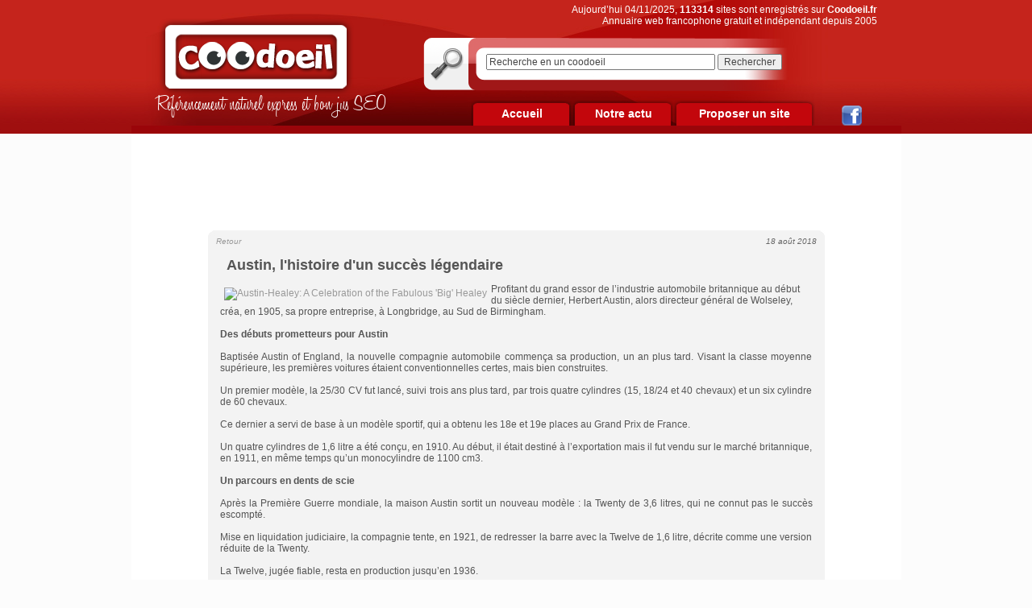

--- FILE ---
content_type: text/html
request_url: https://www.coodoeil.fr/P-317-30-C1-austin-l-histoire-d-un-succes-legendaire.html
body_size: 6046
content:
<!DOCTYPE html PUBLIC "-//W3C//DTD XHTML 1.0 Transitional//EN" "https://www.w3.org/TR/xhtml1/DTD/xhtml1-transitional.dtd">
<html xmlns="https://www.w3.org/1999/xhtml">
<head>
	<title>Austin, l'histoire d'un succès légendaire, Coodoeil - Annuaire</title>
    <meta name="title" content="Austin, l'histoire d'un succès légendaire, Coodoeil - Annuaire" />
    <meta name="description" content="Profitant du grand essor de l&rsquo;industrie automobile britannique au d&eacute;but du si&egrave;cle dernier, Herbert Austin, alors directeur g&eacute;n&eacute;ral de Wolseley, cr&eacute;a, en 1905, sa propre entreprise, &agrave; Longbridge, au Sud " />
		<link rel="shortcut icon" href="/favicon.ico">
    <meta name="language" content="fr_FR" />
    <meta http-equiv="content-type" content="text/html; charset=UTF-8" />
    <meta http-equiv="content-language" content="fr_FR" />
    <link rel="shortcut icon" type="image/x-icon" href="favicon.ico" />
    <meta name="google-site-verification" content="BfgIQCf7dcrRV8_QCkNxcHBktKilY4NRmmVeq1Ynql0"/>
   
		<link rel="stylesheet" title="style" href="/cssCombine/0reset.css,font-face.css,page_suivante.css,style.css,zoomslide.css" type="text/css" />
		<script type="text/javascript" src="/jsCombine/0jquery.js,1zoomslide.js,script_commun.js,vForm.js"></script>

<script type="text/javascript">
//<![CDATA[


function AjouterFavoris() { // On crée la fonction AjouterFavoris()

if ( navigator.appName != 'Microsoft Internet Explorer' ) { // Si le navigateur est Internet Explorer
window.sidebar.addPanel("Coodoeil", "https://www.coodoeil.fr", ""); // Alors on utilise la fonction window.sidebar.addPanel("Nom utilisé pour enregistrer le site", "Adresse du site web", "")
}

else { // Sinon, si le navigateur n'est pas Internet Explorer
window.external.AddFavorite("https://www.coodoeil.fr", "Coodoeil"); // Alors on utilise la fonction window.external.AddFavorite("Nom utilisé pour enregistrer le site", "Adresse du site web")
}

}

//]]>
</script>

	
    <!-- Google Tag Manager -->
    <script>
    (function(w,d,s,l,i){
        w[l]=w[l]||[];
        w[l].push({'gtm.start':new Date().getTime(),event:'gtm.js'});
        var f=d.getElementsByTagName(s)[0],j=d.createElement(s),dl=l!='dataLayer'?'&l='+l:'';
        j.async=true;j.src='https://www.googletagmanager.com/gtm.js?id='+i+dl;
        f.parentNode.insertBefore(j,f);
    })(window,document,'script','dataLayer','GTM-M5BVBVD');</script>
    <!-- End Google Tag Manager -->

    <!-- Didomi -->
    <script type="text/javascript">
        window.gdprAppliesGlobally=true;(function(){function a(e){if(!window.frames[e]){if(document.body&&document.body.firstChild){var t=document.body;var n=document.createElement("iframe");n.style.display="none";n.name=e;n.title=e;t.insertBefore(n,t.firstChild)}
        else{setTimeout(function(){a(e)},5)}}}function e(n,r,o,c,s){function e(e,t,n,a){if(typeof n!=="function"){return}if(!window[r]){window[r]=[]}var i=false;if(s){i=s(e,t,n)}if(!i){window[r].push({command:e,parameter:t,callback:n,version:a})}}e.stub=true;function t(a){if(!window[n]||window[n].stub!==true){return}if(!a.data){return}
        var i=typeof a.data==="string";var e;try{e=i?JSON.parse(a.data):a.data}catch(t){return}if(e[o]){var r=e[o];window[n](r.command,r.parameter,function(e,t){var n={};n[c]={returnValue:e,success:t,callId:r.callId};a.source.postMessage(i?JSON.stringify(n):n,"*")},r.version)}}
        if(typeof window[n]!=="function"){window[n]=e;if(window.addEventListener){window.addEventListener("message",t,false)}else{window.attachEvent("onmessage",t)}}}e("__tcfapi","__tcfapiBuffer","__tcfapiCall","__tcfapiReturn");a("__tcfapiLocator");(function(e){
        var t=document.createElement("script");t.id="spcloader";t.type="text/javascript";t.async=true;t.src="https://sdk.privacy-center.org/"+e+"/loader.js?target="+document.location.hostname;t.charset="utf-8";var n=document.getElementsByTagName("script")[0];n.parentNode.insertBefore(t,n)})("a43f6e3b-d530-400f-8757-7f11f0a8326c")})();
    </script>
    <!-- Hide banner on privacy policy page -->
        <!-- Fin Didomi -->

</head>
<body  style="margin:0;padding:0;">
    <!-- Google Tag Manager (noscript) -->
    <noscript>
        <iframe src="https://www.googletagmanager.com/ns.html?id=GTM-M5BVBVD" height="0" width="0" style="display:none;visibility:hidden"></iframe>
    </noscript>
    <!-- End Google Tag Manager (noscript) -->





<div id="conteneur">
	<div id="banniere">

		<a href="/index.php" id="logo"><img src="images/skins/commun/logo.png" alt="Coodoeil" width="248" height="102" /></a>
		<p class="accroche">Référencement naturel express et bon jus SEO</p>
		<p class="bienvenue">Aujourd’hui 04/11/2025, <strong>113314</strong> sites sont enregistrés sur <strong>Coodoeil.fr</strong><br>Annuaire web francophone gratuit et indépendant depuis 2005</p>
		<div id="form-recherche" class="png_bg">
			<form action="recherche_coodoeil.php" method="get">
								<input type="text" value="Recherche en un coodoeil" name="recherche" id="recherche" onFocus="if(this.value=='Recherche en un coodoeil') { this.value='' }" onblur="if(this.value=='') { this.value='Recherche en un coodoeil' }"/>
				<input type="submit" value="Rechercher" id="form-recherche-ok"/>
			</form>
		</div>
		<div id="menuH">
			<ul>
				<li><a class="ongletSmallDesactive png_bg" href="/">Accueil</a></li>
				<li><a class="ongletSmallDesactive png_bg" href="infos.php">Notre actu</a></li>
				<li><a class="ongletBigDesactive png_bg" href="proposer_un_site.php">Proposer un site</a></li>
			</ul>
		</div>
		<div class="reseaux_sociaux"><a href="https://www.facebook.com/coodoeil" target="_blank"><img src="/images/skins/commun/logo-facebook.png"></a></div>
	</div>
	
			<div id="contenuCentre">
				<div class="megaBanner">
<script type="didomi/javascript" data-vendor-raw="didomi:google" data-purposes="cookies" async="" src="//pagead2.googlesyndication.com/pagead/js/adsbygoogle.js"></script>
<!-- leaderboard coodoeil -->
<ins class="adsbygoogle"
     style="display:inline-block;width:728px;height:90px"
     data-ad-client="ca-pub-2365992165493703"
     data-ad-slot="3329793528"></ins>
<script>
(adsbygoogle = window.adsbygoogle || []).push({});
</script> 
</div>
				<div class="conteneur">
					<div class="top-conteneur"></div>
					<div class="middle-conteneur">
    
<div class="blocSliderAccueil" id="actu1">
	  <h1 class="titreSsRub" style="width:100%;">Austin, l'histoire d'un succès légendaire</h1>
	  <span id="ArticleRetour"><a href="#" onclick="history.go(-1); return false;">Retour</a></span>
	  	  <span id="ArticleDate">18 août 2018</span>
	  	  <div id="CorpsArticle"><p><a href="https://www.amazon.fr/gp/product/1845848551/ref=as_li_ss_il?ie=UTF8&amp;linkCode=li2&amp;tag=mazikinfo-21&amp;linkId=90717007452d52be538804451cfeb7e7&amp;language=fr_FR" target="_blank"><img style="float: left; margin: 5px;" title="Austin-Healey: A Celebration of the Fabulous 'Big' Healey" src="http://ws-eu.amazon-adsystem.com/widgets/q?_encoding=UTF8&amp;ASIN=1845848551&amp;Format=_SL160_&amp;ID=AsinImage&amp;MarketPlace=FR&amp;ServiceVersion=20070822&amp;WS=1&amp;tag=mazikinfo-21&amp;language=fr_FR" alt="Austin-Healey: A Celebration of the Fabulous 'Big' Healey" longdesc="Austin-Healey: A Celebration of the Fabulous 'Big' Healey" /></a><img style="border: none !important; margin: 0px !important;" src="https://ir-fr.amazon-adsystem.com/e/ir?t=mazikinfo-21&amp;language=fr_FR&amp;l=li2&amp;o=8&amp;a=1845848551" alt="" width="1" height="1" border="0" />Profitant du grand essor de l&rsquo;industrie automobile britannique au d&eacute;but du si&egrave;cle dernier, Herbert Austin, alors directeur g&eacute;n&eacute;ral de Wolseley, cr&eacute;a, en 1905, sa propre entreprise, &agrave; Longbridge, au Sud de Birmingham.</p>
<p>&nbsp;</p>
<h3 style="text-align: justify;">Des d&eacute;buts prometteurs pour Austin</h3>
<p>&nbsp;</p>
<p style="text-align: justify;">Baptis&eacute;e Austin of England, la nouvelle compagnie automobile commen&ccedil;a sa production, un an plus tard. Visant la classe moyenne sup&eacute;rieure, les premi&egrave;res voitures &eacute;taient conventionnelles certes, mais bien construites.</p>
<p style="text-align: justify;">&nbsp;</p>
<p style="text-align: justify;">Un premier mod&egrave;le, la 25/30 CV fut lanc&eacute;, suivi trois ans plus tard, par trois quatre cylindres (15, 18/24 et 40 chevaux) et un six cylindre de 60 chevaux.</p>
<p style="text-align: justify;">&nbsp;</p>
<p style="text-align: justify;">Ce dernier a servi de base &agrave; un mod&egrave;le sportif, qui a obtenu les 18e et 19e places au Grand Prix de France.</p>
<p style="text-align: justify;">&nbsp;</p>
<p style="text-align: justify;">Un quatre cylindres de 1,6 litre a &eacute;t&eacute; con&ccedil;u, en 1910. Au d&eacute;but, il &eacute;tait destin&eacute; &agrave; l&rsquo;exportation mais il fut vendu sur le march&eacute; britannique, en 1911, en m&ecirc;me temps qu&rsquo;un monocylindre de 1100 cm3.</p>
<p style="text-align: justify;">&nbsp;</p>
<h3 style="text-align: justify;">Un parcours en dents de scie</h3>
<p>&nbsp;</p>
<p style="text-align: justify;">Apr&egrave;s la Premi&egrave;re Guerre mondiale, la maison Austin sortit un nouveau mod&egrave;le : la Twenty de 3,6 litres, qui ne connut pas le succ&egrave;s escompt&eacute;.</p>
<p style="text-align: justify;">&nbsp;</p>
<p style="text-align: justify;">Mise en liquidation judiciaire, la compagnie tente, en 1921, de redresser la barre avec la Twelve de 1,6 litre, d&eacute;crite comme une version r&eacute;duite de la Twenty.</p>
<p style="text-align: justify;">&nbsp;</p>
<p style="text-align: justify;">La Twelve, jug&eacute;e fiable, resta en production jusqu&rsquo;en 1936.</p>
<p style="text-align: justify;">&nbsp;</p>
<p style="text-align: justify;">Cependant, le plus grand succ&egrave;s de la marque Austin &ndash; avant sa fusion avec le groupe Nuffield (Morris, MG, Wolseley et Riley) &ndash; fut, incontestablement, l&rsquo;Austin Seven.</p>
<p style="text-align: justify;">&nbsp;</p>
<p style="text-align: justify;">Dot&eacute;e d&rsquo;un moteur &agrave; barbotage d&rsquo;huile de 696 cm3 puis, de 747 cm3, con&ccedil;u par un jeune ing&eacute;nieur de 18 ans du nom de Stanley Edge, l&rsquo;Austin Seven vit le jour en 1922.</p>
<p style="text-align: justify;">&nbsp;</p>
<p style="text-align: justify;">Avec ses quatre places, ses freins aux quatre roues et son prix r&eacute;duit, elle se vendit &agrave; pr&egrave;s de 300 000 exemplaires, se d&eacute;clinant en plusieurs versions jusqu&rsquo;en 1939.</p>
<p style="text-align: justify;">&nbsp;</p>
<p style="text-align: justify;">Son succ&egrave;s fut tel que, en 1927, on estima que 70 % des automobilistes britanniques circulaient en Austin Seven.</p>
<p style="text-align: justify;">&nbsp;</p>
<p style="text-align: justify;">En 1939, la Seven fut remplac&eacute;e par la Eight, dot&eacute;e d&rsquo;un moteur de 900 cm3, qui resta en production jusqu&rsquo;en 1947.</p>
<p style="text-align: justify;">&nbsp;</p>
<p style="text-align: justify;">En m&ecirc;me temps, d&rsquo;autres mod&egrave;les furent r&eacute;&eacute;dit&eacute;s ou construits. Ce fut le cas, notamment, de la Twenty six cylindres de 3,4 litres mise en vente en 1927, la Sixteen de 2,3 litres mise en vente en 1928 et la Ten de 1125 cm3, introduite sur le march&eacute; en 1932 et arr&ecirc;t&eacute;e en 1947.</p>
<p style="text-align: justify;">&nbsp;</p>
<p style="text-align: justify;">Ce n&rsquo;est qu&rsquo;en 1945 que le premier moteur &agrave; soupapes de 2199 cm3 fut install&eacute; sur la Twelve de 1940. La suspension &agrave; roues avant ind&eacute;pendantes fit son apparition, en 1948, sur les mod&egrave;les suivants : Princess, Sheerline et l&rsquo;A40 de 1,2 litre.</p>
<p style="text-align: justify;">&nbsp;</p>
<p style="text-align: justify;">En 1952, la marque Austin s&rsquo;unit avec MG pour donner naissance &agrave; la BMC (British Motor Corporation).</p>
<p style="text-align: justify;">&nbsp;</p>
<p style="text-align: justify;">La m&ecirc;me ann&eacute;e, la collaboration avec Donald Healey avait abouti &agrave; la conception de l&rsquo;Austin-Healey, qui se d&eacute;clina en plusieurs versions.</p>
<p style="text-align: justify;">&nbsp;</p>
<p style="text-align: justify;">L&rsquo;ann&eacute;e 1952 fut, &eacute;galement, celle de l&rsquo;apparition de la premi&egrave;re voiture monocoque, l&rsquo;A30 de 803 cm3.</p>
<p style="text-align: justify;">&nbsp;</p>
<h3 style="text-align: justify;">Une fin pr&eacute;matur&eacute;e</h3>
<p>&nbsp;</p>
<p style="text-align: justify;">La BMC connut des jours heureux, au cours des ann&eacute;es 50 et 60, avec la cr&eacute;ation de plusieurs mod&egrave;les &agrave; succ&egrave;s.</p>
<p style="text-align: justify;">&nbsp;</p>
<p style="text-align: justify;">Mais la voiture qui remporta tous les suffrages fut, assur&eacute;ment, la Mini Minor, con&ccedil;ue par Alec Issigonis, en 1959.</p>
<p style="text-align: justify;">&nbsp;</p>
<p style="text-align: justify;">La Mini &eacute;tait une traction &eacute;quip&eacute;e d&rsquo;un moteur de 848 cm3, mont&eacute; de fa&ccedil;on transversale, avec une bo&icirc;te &agrave; quatre vitesses, des roues de 10 pouces de diam&egrave;tre et une suspension en caoutchouc.</p>
<p style="text-align: justify;">&nbsp;</p>
<p style="text-align: justify;">Sa popularit&eacute; fut telle qu&rsquo;elle devint, &agrave; ce jour, le mod&egrave;le l&eacute;gendaire et embl&eacute;matique de l&rsquo;Austin.</p>
<p style="text-align: justify;">&nbsp;</p>
<p style="text-align: justify;">Mais cela ne suffit pas pour assurer la long&eacute;vit&eacute; de la marque qui, d&egrave;s 1978, fut absorb&eacute;e par la British Leyland et la BMC devint BLMC.</p>
<p style="text-align: justify;">&nbsp;</p>
<p style="text-align: justify;">Par la suite, la BLMC fut rebaptis&eacute;e Rover Group pour &ecirc;tre rachet&eacute;, en 2005, par un constructeur japonais.</p>
<p style="text-align: justify;">&nbsp;</p>
<p style="text-align: justify;">Rechercher <a title="Austin" href="/recherche_coodoeil.php?recherche=Austin+auto">Austin</a> sur Coodoeil<br /> <em><span style="font-size: xx-small; color: #c0c0c0;">Source voitures-anglaises.fr 2011</span></em></p>
<p style="text-align: justify;">&nbsp;</p>
<hr />
<p style="text-align: justify;">&nbsp;</p>
<h1><span style="color: #c5241c;">Votre Publicit&eacute; ici ?</span></h1>
<p>&nbsp;</p>
<p>L'annuaire Coodoeil vous propose des <a title="Publir&eacute;dactionnel" href="/P-246-70-C1-espaces-dedies-aux-articles-sponsorises.html">espaces publicitaires</a> dans ses rubriques pour y afficher une banni&egrave;re, un logo ou un article contextuel avec lien vers votre site.</p>
<p>&nbsp;</p>
<p><span><a href="mailto:pub@coodoeil.fr?subject=Espace%20Pub%20Contextuel%20:%20Voiture-occasion">Contactez-nous</a>....</span></p>
<p>&nbsp;</p>
<hr />
<p>&nbsp;</p></div>
</div>

<br style="clear: both;"></div>
					<div class="bottom-conteneur"></div>
				</div>
							</div>
	<hr class="magicHR" />
	<br />
	<div id="footer">
		<div class="footer__col1">
			<p class="liensFooter">
				<span>Focus : </span>
					<a href='https://www.coodoeil.fr/aide.php' target='_blank'>CGU</a>-&nbsp;<a href='https://www.facebook.com/coodoeil/' target='_blank'>Facebook</a>-&nbsp;<a href='https://www.coodoeil.fr/P-243-57-C1-referencement-express.html' target='_blank'>Référencement Express</a>-&nbsp;<a href='https://www.coodoeil.fr/P-246-70-C1-espaces-dedies-aux-articles-sponsorises.html' target='_blank'>Articles+liens Sponsorisés</a>-&nbsp;<a href='https://www.coodoeil.fr/P-607-1000-C1-soumission-personnalisee-avec-mise-en-forme.html' target='_blank'>Mise en forme personnalisée</a>-&nbsp;<a href='https://www.paypal.com/donate/?hosted_button_id=XHU4YZRAVPKDQ' target='_blank'>Don</a>					<br/>
					<a href="/politique-confidentialite.html">Politique de confidentialité</a> - 
					<a href="javascript:Didomi.preferences.show()">Gestion des cookies</a>

								</p>
			
		</div>
		
		
		<div class="footer__clear"></div>
	</div>
</div>
<div id="googleMapStatic"></div>
<!--[if lt IE 7 ]>
    <script src="js/dd_belatedpng.js"></script>
    <script> DD_belatedPNG.fix('img, .png_bg'); </script>
<![endif]-->

</body>
</html>








--- FILE ---
content_type: text/css; charset=UTF-8
request_url: https://www.coodoeil.fr/cssCombine/0reset.css,font-face.css,page_suivante.css,style.css,zoomslide.css
body_size: 6462
content:
html,body,div,span,object,iframe,h1,h2,h3,h4,h5,h6,p,blockquote,pre,abbr,address,cite,code,del,dfn,em,img,ins,kbd,q,samp,small,strong,sub,sup,var,b,i,dl,dt,dd,ol,ul,li,fieldset,form,label,legend,table,caption,tbody,tfoot,thead,tr,th,td,article,aside,canvas,details,figcaption,figure, footer,header,hgroup,menu,nav,section,summary,time,mark,audio,video{  margin:0;  padding:0;  border:0;  outline:0;  font-size:100%;  vertical-align:baseline;  background:transparent;}  article,aside,details,figcaption,figure,footer,header,hgroup,menu,nav,section{ display:block;}nav ul{ list-style:none; }blockquote,q{ quotes:none; }blockquote:before,blockquote:after,q:before,q:after{ content:''; content:none; }a{ margin:0; padding:0; font-size:100%; vertical-align:baseline; background:transparent; }ins{ background-color:#fff; color:#000; text-decoration:none; }mark{ background-color:#ff9; color:#000; font-style:italic; font-weight:bold; }del{ text-decoration:line-through; }abbr[title],dfn[title]{ border-bottom:1px dotted; cursor:help; }table{ border-collapse:collapse; border-spacing:0; }hr{ display:block; height:1px; border:0; border-top:1px solid #ccc; margin:1em 0; padding:0; }input,select{ vertical-align:middle; }body{ font:13px/1.231 sans-serif; *font-size:small; } select,input,textarea,button{ font:99% sans-serif; }pre,code,kbd,samp{ font-family:monospace,sans-serif; }body,select,input,textarea{color:#444; }h1,h2,h3,h4,h5,h6{ font-weight:bold; }html{ overflow-y:scroll; }a:hover,a:active{ outline:none; }a,a:active,a:visited{ color:#607890; }a:hover{ color:#036; }ul,ol{ margin-left:1.8em; }ol{ list-style-type:decimal; }nav ul,nav li{ margin:0; } small{ font-size:85%; }strong,th{ font-weight:bold; }td,td img{ vertical-align:top; } sub{ vertical-align:sub; font-size:smaller; }sup{ vertical-align:super; font-size:smaller; }pre{  padding:15px;  white-space:pre;  white-space:pre-wrap;  white-space:pre-line;  word-wrap:break-word; }textarea{ overflow:auto; } .ie6 legend,.ie7 legend{ margin-left:-7px; } input[type="radio"]{ vertical-align:text-bottom; }input[type="checkbox"]{ vertical-align:bottom; }.ie7 input[type="checkbox"]{ vertical-align:baseline; }.ie6 input{ vertical-align:text-bottom; }label,input[type=button],input[type=submit],button{ cursor:pointer; }button,input,select,textarea{ margin:0; }input:valid,textarea:valid  {  }input:invalid,textarea:invalid{ border-radius:1px;  -moz-box-shadow:0px 0px 5px red; -webkit-box-shadow:0px 0px 5px red;  box-shadow:0px 0px 5px red; }.no-boxshadow input:invalid,.no-boxshadow textarea:invalid{ background-color:#f0dddd; }button{  width:auto; overflow:visible; }.ie7 img{ -ms-interpolation-mode:bicubic; }.ir{ display:block; text-indent:-999em; overflow:hidden; background-repeat:no-repeat; text-align:left; direction:ltr; }.hidden{ display:none; visibility:hidden; } .visuallyhidden{ position:absolute !important; clip:rect(1px 1px 1px 1px);  clip:rect(1px,1px,1px,1px); }.invisible{ visibility:hidden; }.clearfix:before,.clearfix:after{  content:"\0020"; display:block; height:0; visibility:hidden; } .clearfix:after{ clear:both; }.clearfix{ zoom:1; } @media all and (orientation:portrait){}@media all and (orientation:landscape){}@media screen and (max-device-width:480px){  }@media print{  *{ background:transparent !important; color:#444 !important; text-shadow:none !important; }  a,a:visited{ color:#444 !important; text-decoration:underline; }  a:after{ content:" (" attr(href) ")"; }abbr:after{ content:" (" attr(title) ")"; }  .ir a:after{ content:""; }pre,blockquote{ border:1px solid #999; page-break-inside:avoid; }  thead{ display:table-header-group; }tr,img{ page-break-inside:avoid; }  @page{ margin:0.5cm; }  p,h2,h3{ orphans:3; widows:3; }  h2,h3{ page-break-after:avoid; }}@font-face{font-family:'HoneyScript';src:url('../../../font/HoneyScript-Light.eot?') format('eot'), url('../../../font/HoneyScript-Light.ttf') format('truetype');font-weight:normal;font-style:normal;}a.pageSuivante{width:31px;height:31px;color:#81007f;text-align:center;display:block;float:left;margin-left:2px;margin-right:2px;line-height:31px;}a:hover.pageSuivante,a.pageSuivanteA{background-color:#CC99CC;color:#FFFFFF;font-weight:bold;width:31px;height:31px;display:block;float:left;margin-left:2px; margin-right:2px;text-align:center;line-height:31px;}.pageSuiv{ font-size:12px; color:#666666;}@import /css/style_pictonav.css;body{font-size:12px;color:#555555;position:relative;background-image:url(../../../images/skins/commun/bg-body.jpg);background-repeat:repeat-x;background-color:#fcfcfc;font-family:Verdana,Geneva,Kalimati,sans-serif;}#divAdmin{background-color:#efefef;}#divAdmin a{color:#3E3E3E;line-height:18px;}#divAdmin a:hover{color:#000000;}#divAdmin fieldset{border:1px solid #000000;margin:10px;padding:10px;}#divAdmin legend{color:#000000;}#centreSite{clear:both;position:relative;width:955px;height:auto;}#conteneur{width:955px;height:auto;margin:0 auto;position:relative;background-color:#fff;}.tab_contact{border-collapse:separate;border-spacing:5px;}#footer{display:block;width:auto;padding:5px;color:#FFF;background-color:#767676;border-bottom-left-radius :10px;border-bottom-right-radius :10px;background-repeat:no-repeat;}.footer__col1{float:left;width:100%;}.footer__col2{float:left;width:30%;}.footer__numero{text-align:center;}.footer__numero .txt1{display:block; text-align:center; font-size:16px; margin-bottom:5px;}.footer__numero img{margin:auto; text-align:center;}.footer__numero .txt2{display:block; text-align:center; font-size:14px; margin-top:5px; margin-bottom:15px;}.footer__numero .txt3{display:block; text-align:center; font-size:12px;}.footer__clear{clear:both;}#footer .liensFooter{ display:block; padding-top:10px; color:#FFF; text-align:center; }#footer span{ color:#3a3a3a; }#footer a{ color:#FFF; text-decoration:none; }#footer a:hover{ color:#c3060c; }h2{font-size:16px;font-weight:bold;line-height:22px;padding-bottom:5px;}h1.titre{font-size:18px;float:left;margin-left:8px;margin-top:16px;}h2.titre{font-size:18px;float:left;margin-left:8px;margin-top:8px;}h1{font-size:18px;margin-left:8px;padding-top:12px;margin-bottom:12px;}h1.titreSsRub{font-size:18px;float:left;margin-left:8px;margin-top:12px;}.article h2{font-size:18px;float:left;margin-top:12px;margin-bottom:6px;}.article h3 { font-size:14px; margin-top:12px; }.article p { font-size:12px; margin-top:6px; }.article  a{ color:#C3060C; text-decoration:none; }.article  a:hover{ color:#de6b6b; }hr.magicHR{clear:both;border:none;visibility:hidden;margin:0px;}#banniere{position:relative;background-image:url(../../../images/skins/commun/bg-bandeau.jpg);width:955px;height:166px;color:#FFF;}#logo{position:absolute;top:20px;left:30px;width:248px;height:102px;}.accroche{position:absolute;top:115px;left:30px;font-family:'HoneyScript';font-size:27px;}.bienvenue{position:absolute;top:5px;right:30px;text-align:right;}#form-recherche{position:absolute;top:45px;left:360px;width:490px;height:47px;background-image:url(../../../images/skins/commun/bg-recherche.png);background-repeat:no-repeat;padding:22px 0 0 80px;;}#recherche{ width:276px; }#menuH ul{position:absolute;bottom:10px;left:400px;}#menuH ul li{float:left;margin-left:0px;list-style-type:none;}#menuH ul li a{display:block;color:#FFF;text-decoration:none;font-size:14px;text-align:center;padding-top:9px;}#menuH ul li a.ongletSmallDesactive{background-image:url(../../../images/skins/commun/bg-onglet-small-desactive.png);background-repeat:no-repeat;width:126px;height:23px;font-weight:bold;}#menuH ul li a.ongletSmallActive{background-image:url(../../../images/skins/commun/bg-onglet-small-active.png);background-repeat:no-repeat;width:126px;height:23px;font-weight:bold;}#menuH ul li a.ongletSmallDesactive:hover,#menuH ul li a.ongletSmallActive{background-image:url(../../../images/skins/commun/bg-onglet-small-active.png);background-repeat:no-repeat;width:126px;height:23px;font-weight:bold;}#menuH ul li a.ongletBigDesactive{background-image:url(../../../images/skins/commun/bg-onglet-big-desactive.png);background-repeat:no-repeat;width:178px;height:23px;font-weight:bold;margin-left:-2px;}#menuH ul li a.ongletBigActive{background-image:url(../../../images/skins/commun/bg-onglet-big-active.png);background-repeat:no-repeat;width:178px;height:23px;font-weight:bold;margin-left:-2px;}#menuH ul li a.ongletBigDesactive:hover,#menuH ul li a.ongletBigActive{background-image:url(../../../images/skins/commun/bg-onglet-big-active.png);background-repeat:no-repeat;width:178px;height:23px;font-weight:bold;}#contenuCentre{margin-top:20px;width:765px;height:auto;margin-left:auto;margin-right:auto;}.megaBanner{ width:728px; margin:0 auto; }.conteneur{width:auto;height:auto;margin-top:10px;}.top-conteneur{background-image:url(../../../images/skins/commun/bg-gris-top.jpg);background-repeat:no-repeat;width:765px;height:8px;}.middle-conteneur{position:relative;background-image:url(../../../images/skins/commun/bg-gris-middle.jpg);background-repeat:repeat-y;width:735px;height:auto;padding-left:15px;padding-right:15px;_margin-top:-3px; }.middle-conteneur a{ color:#999999; text-decoration:none; }.middle-conteneur a:hover{ color:#c3060c; }.bottom-conteneur{background-image:url(../../../images/skins/commun/bg-gris-bottom.jpg);background-repeat:no-repeat;width:765px;height:11px;}.separateur-ligne{background:transparent url(../../../images/skins/commun/bg-separateur-solid.jpg) no-repeat;width:740px;height:7px;border:none;border-color:#f3f3f3;margin:0 0 0 0;clear:both;background-image:url(../../../images/skins/commun/bg-separateur-solid-ie7.jpg) !ie7;height:28px !ie7;width:100% !ie7;zoom:25% !ie7;}.separateur-ligne-descr{background:transparent url(../../../images/skins/commun/separateur-ligne-descriptif.jpg) no-repeat;width:765px;height:7px;border:none;border-color:#f3f3f3;margin:0 0 0 0;clear:both;background-image:url(../../../images/skins/commun/separateur-ligne-descriptif-ie7.jpg) !ie7;height:28px !ie7;width:100% !ie7;zoom:25% !ie7;}.separateur-blanc-pointille{background-image:url(../../../images/skins/commun/bg-blanc-separateur-pointille.jpg);background-repeat:no-repeat;width:765px;height:7px;margin:8px 0 8px 0;clear:both;}.separateur-gris-pointille{background-image:url(../../../images/skins/commun/bg-gris-separateur-pointille.jpg);background-repeat:no-repeat;width:723px;height:7px;margin:8px auto 0 auto;padding:8px 0 0 0;clear:both;}.separateur-gris-pointille-actu{background-image:url(../../../images/skins/commun/bg-gris-separateur-pointille-court.jpg);background-repeat:no-repeat;width:723px;height:7px;margin-top:8px;margin-left:6px;;padding:8px 0 0 0;clear:both;}.separateur-gris-pointille-court{background-image:url(../../../images/skins/commun/bg-gris-separateur-pointille-court.jpg);background-repeat:no-repeat;width:723px;height:7px;margin:8px auto 0 auto;padding:8px 0 0 0;clear:both;}.icone-titre{float:left;margin-top:12px;}#facebookLike{position:absolute; right:0px;}#rubriquesG{float:left;width:375px;}#rubriquesD{float:left;width:360px;}.liste{ margin-top:10px; width:367px; float:left; }.liste ul{ list-style-type:none;color:#898989; }.liste ul li a{ list-style-type:none; color:#898989; text-decoration:none; }.liste ul li a:hover{ color:#c3060c; }a.titreRub{font-size:14px;font-weight:bold;text-decoration:none;color:#555555;padding:0 0 0 13px;background-image:url(../../../images/skins/commun/puce-grise.jpg);background-repeat:no-repeat;background-position:0% 50%;}a.titreRub:hover{ color:#c3060c; }.listeTexteRub{ float:left; width:285px;}.imgListe{float:left;margin-right:4px;margin-left:8px;}.sites{ padding-top:10px; margin-bottom:10px; min-height:165px;}.pagination{ width:100%; }.pagination ul{margin:0 auto; width:auto;height:16px;text-align:center;}.pagination ul li{display:inline;margin-left:10px;list-style-type:none;text-align:center;}a.paginationActive{ margin-left:10px; text-decoration:none; color:#555555; font-weight:bold; }a.paginationActive:hover{ color:#c3060c; }a.paginationActive{ text-decoration:none; color:#555555; font-weight:bold; }a.paginationActiveA{ margin-left:10px; text-decoration:none; color:#c3060c; font-weight:bold; }.pagination ul li a{ text-decoration:none; color:#555555; font-weight:bold; }.pagination ul li a:hover{ color:#c3060c; }.pagination ul li a.paginationActive{ margin-left:0px; text-decoration:none; color:#c3060c; font-weight:bold; }.imgApercu{float:left;width:164px;height:136px;background-image:url(../../../images/skins/commun/bg-apercu-site.jpg);background-repeat:no-repeat;margin-right:15px;}.imgApercuEnseigne{float:left;width:164px;height:168px;background-image:url(../../../images/skins/commun/bg-apercu-site.jpg);background-repeat:no-repeat;margin:10px 10px 0 10px;}.imgApercu img,.imgApercuEnseigne img{ margin:21px 0 0 23px; }.DescriptifSite{float:left;width:510px;margin-top:5px;margin-right:10px;}.commentairesSites{float:left;width:32px;margin-top:10px;}.commentairesSites a{ color:#555555; text-decoration:none; cursor:pointer; }.commentairesSites a:hover{ color:#999999; }.AppreciationsSites .commentaires{margin-top:4px;}.commentaires{width:28px;height:27px;background-image:url(../../../images/skins/commun/nbCom.jpg);background-repeat:no-repeat;}.commentairesPos{width:28px;height:27px;background-image:url(../../../images/skins/commun/comPos.jpg);background-repeat:no-repeat;margin-top:4px;}.commentairesNeg{width:28px;height:27px;background-image:url(../../../images/skins/commun/comNeg.jpg);background-repeat:no-repeat;margin-top:4px;}.commentaires span{ display:block; font-size:9px; padding:6px 0 0 0; text-align:center; }.commentairesPos span,.commentairesNeg span{ display:block; font-size:9px; padding:14px 0 0 0; text-align:center; }a.titreSite{display:block;font-weight:bold;text-decoration:none;color:#555555;font-size:14px;}a:hover.titreSite{ color:#c3060c; }h2.sousTitre{padding:15px 0 3px 0;font-size:18px;color:#c3060c;}.texteSite{ display:block; margin-top:5px; }a.lienSite{display:block;font-weight:bold;text-decoration:underline;color:#c3060c;margin-top:5px;font-size:90%;}a:hover.lienSite{ color:#de6b6b; }.categorieSite{display:block;color:#c3060c;margin-top:5px;}.categorieSite a,.sites a.ficheSite{color:#c3060c;text-decoration:none;}.categorieSite a:hover,.sites a.ficheSite:hover{color:#de6b6b;text-decoration:underline;}.dateSite{display:block;color:#999999;margin-top:3px;}.localisationSite{display:block;color:#f3880a;margin-top:3px;}.localisationSite a{color:#f3880a;text-decoration:none;}.localisationSite a:hover{color:#f3880a;text-decoration:underline;}.liensSsRub{ margin-top:12px; }ul.listeSSRubG{float:left;padding:0;margin:0 0 0 15px;}ul.listeSSRubD{width:260px;float:left;padding:0;margin:0 0 0 15px;}ul.listeSSRubG  a,ul.listeSSRubD  a { color:#555555; text-decoration:none; font-size:14px; font-weight:bold; font-size:14px;}ul.listeSSRubG  a:hover,ul.listeSSRubD  a:hover{ color:#c3060c;}ul.listeSSRubG  a.lienActive,ul.listeSSRubD  a.lienActive{ color:#c3060c;}ul.listeSSRubG li,ul.listeSSRubD li { list-style-type:none; padding:0 0 0 13px;background-image:url(../../../images/skins/commun/puce-grise.jpg);background-repeat:no-repeat;background-position:0% 5px;float:left;width:260px;}#obtenirDevis{ margin-left:192px; width:503px; height:auto; }#obtenirDevis img{ float:left; margin-left:15px; }.ODtop{width:503px;height:10px;background-image:url(../../../images/skins/commun/bg-obtenir-devis-top.jpg);background-repeat:no-repeat;}.ODmiddle{width:503px;height:auto;background-image:url(../../../images/skins/commun/bg-obtenir-devis-middle.jpg);background-repeat:repeat-y;_margin-top:-5px; }.ODbottom{width:503px;height:12px;background-image:url(../../../images/skins/commun/bg-obtenir-devis-bottom.jpg);background-repeat:no-repeat;}#obtenirDevis a{display:block;color:#FFF;font-weight:bold;padding:0 0 0 61px;text-decoration:none;}#obtenirDevis a:hover{ text-decoration:underline; }#bandeau-devis{width:740px;height:50px;background-image:url(../../../images/skins/commun/bandeau-devis.jpg);}#bandeau-devis span{ color:#FFF; }#demandeDevis{width:193px;height:auto;float:left;}.titreZoneDevis{float:left;display:block;font-size:14px;font-weight:bold;margin-top:15px;margin-left:40px;_margin-left:20px;}.devisAccroche{float:left;display:block;font-size:14px;font-weight:bold;text-align:center;margin-top:8px;margin-left:70px;}.zoneDevis-middle{width:178px;height:auto;background-image:url(../../../images/skins/commun/bg-zoneDevis-middle.jpg);background-repeat:repeat-y;padding-top:10px;padding-left:15px;}.zoneDevis-middle p{ margin-bottom:10px; font-weight:bold;}.zoneDevis-middle .inputDevisSmall{ width:100px;height:24px;padding:0;background-image:url(../../../images/skins/commun/bg-input-zoneDevis-small.jpg);border:none;background-repeat:no-repeat;margin-top:2px;padding-left:6px;border:0px solid #FFFFFF;padding-top:5px\9; height:19px\9;}.formDevis label{color:#555555;display:inline;float:left;width:60px;margin-top:4px;}.formDevis span{display:block;margin-top:10px;}.TextareaDevis{margin-top:5px;width:162px;height:81px;background-image:url(../../../images/skins/commun/textarea-devis.jpg);background-repeat:no-repeat;border:none;resize:none;padding-top:5px;padding-left:5px;border:0px solid #FFFFFF;}.zoneDevis-bottom{width:193px;height:9px;background-image:url(../../../images/skins/commun/bg-zoneDevis-bottom.jpg);background-repeat:no-repeat;}.envoyerD-Devis{width:159px;height:27px;background-image:url(../../../images/skins/commun/btn-envoyer-demande.jpg);border:none;color:#FFF;padding-bottom:3px;margin-top:5px;margin-left:3px;border:0px solid #FFFFFF;}#contenuFiche{ float:left; width:540px; }.infosEnseigne{float:left;width:335px;margin-top:15px;}#descriptifEnseigne{width:540px;margin-top:20px;padding-left:10px;}.google-map{margin-top:5px;}#map_canvasmap{width:161px;height:161px;position:absolute;margin-left:583px;margin-top:16px;z-index:10;}.commentaire{ margin-top:10px; margin-bottom:10px; padding:5px;border:1px solid #E7E7E7;position:relative;}.CommentaireRepondre{position:absolute;right:5px;}.commentaire input.btnRepondre{background-image:url('/images/skins/commun/bg-btnRepondre.png');border:none;height:21px;width:71px;}.commentaire input:hover.btnRepondre{background-image:url('/images/skins/commun/bg-btnRepondre-hover.png');}.ReponseCommentaire .commentaire{background-color:#f9f9f9;}#InfoComReponse .commentaire{background-color:#ffffff;}.textCommentaire{display:block;float:left;width:90%;}span.nom-visiteur{display:block;font-size:14px;font-weight:bold;color:#c3060c;}span.date-commentaire{display:block;font-size:11px;color:#979797;margin-bottom:8px;}.communiquePresse{padding:10px 0px 10px 0px;border-bottom:1px solid #cccccc;}.textCommuniquePresse{width:725px;}.textCommuniquePresse .titre{font-size:14px;font-weight:bold;color:#c3060c;}.textCommuniquePresse .date{display:block;font-size:11px;color:#979797;margin-bottom:8px;}.formCommentaire label{color:#555555;display:inline;float:left;width:100px;margin-top:9px;}.inputCom{ width:219px;height:24px;padding:0;background-image:url(../../../images/skins/commun/bg-inputCommentaire.jpg);border:none;background-repeat:no-repeat;margin-top:5px;padding-left:6px;border:0px solid #FFFFFF;padding-top:5px\9; height:19px\9;}.textAreaCom,.textareaSignaler{ resize:none;width:350px;height:134px;padding:0;background-image:url(../../../images/skins/commun/bg-textAreaCommentaire.jpg);border:none;background-repeat:no-repeat;margin-top:5px;padding-top:5px;padding-left:6px;border:0px solid #FFFFFF;}.formDevis label{color:#555555;display:inline;float:left;width:60px;margin-top:4px;}.envoyerCom{width:113px;height:31px;background-image:url(../../../images/skins/commun/btn-envoyer-com.jpg);border:none;color:#555555;margin-top:5px;margin-left:113px;padding:2px 0 3px 30px;border:0px solid #FFFFFF;}.AppreciationsSites{position:absolute;top:8px;right:5px;width:110px;}.AppreciationsSites  div{ float:left; margin-left:5px; }.actualites{ width:97%; }.actualites a{ color:#999999; text-decoration:none; }.actualites a:hover{ color:#c3060c; text-decoration:none; }.dateActus{display:block;margin:0 0 10px 0;color:#999999;}p#menuActualites{margin:10px 0 20px 0;color:#999999;}#menuActualites a{ color:#999999; text-decoration:none; }#menuActualites a:hover{ color:#c3060c; }h2.titreActus{font-size:16px;font-weight:bold;padding:0;}.ssTitre-PresGen{display:block;font-weight:bold;margin:10px 0 10px 0;}.texteActuCoodoeil,.texteGenerique{margin-top:5px;width:97%;}ul.listeRegles li { list-style-type:none; padding:0 0 0 13px;background-image:url(../../../images/skins/commun/puce-grise.jpg);background-repeat:no-repeat;background-position:0% 5px;}.texteActuCoodoeil a{ color:#999999; text-decoration:none; }.texteActuCoodoeil a:hover{ color:#c3060c; }#formProposerSite label{color:#555555;display:inline;float:left;width:170px;margin-top:13px;font-weight:bold;margin-left:0px;}#formProposerSite select{ margin-top:12px; margin-bottom:6px; }.url_soumission{ width:366px;height:32px;padding:0;background-image:url(../../../images/skins/commun/bg-input-url.jpg);border:none;background-repeat:no-repeat;margin-top:5px;padding-left:6px; border:0px solid #FFFFFF;padding-top:8px\9; height:24px\9;}.cp,.antispam{ width:109px;height:32px;padding:0;background-image:url(../../../images/skins/commun/bg-input-CP.jpg);border:none;background-repeat:no-repeat;margin-top:5px;padding-left:6px; border:0px solid #FFFFFF;padding-top:8px\9; height:24px\9;}.ville,.champsEmail{ width:247px;height:32px;padding:0;background-image:url(../../../images/skins/commun/bg-input-ville.jpg);border:none;background-repeat:no-repeat;margin-top:5px;padding-left:6px;border:0px solid #FFFFFF;padding-top:8px\9; height:24px\9;}.textareaDescription{width:476px;height:145px;padding:0;background-image:url(../../../images/skins/commun/bg-description.jpg);background-repeat:no-repeat;border:none;margin-top:5px;padding-top:5px;padding-left:6px;resize:none;border:0px solid #FFFFFF;}.envoyerPropSite{width:105px;height:30px;background-image:url(../../../images/skins/commun/btn-envoyer-site.jpg);background-repeat:no-repeat;border:none;color:#FFF;padding-bottom:3px;margin-top:5px;margin-left:182px;border:0px solid #FFFFFF;font-weight:bold;}.terminerPropSite{display:block;width:170px;height:32px;background-image:url(../../../images/skins/commun/btn-terminerSoum.jpg);background-repeat:no-repeat;border:none;color:#FFF;padding-bottom:3px;margin-top:20px;margin-left:auto;margin-right:auto;border:0px solid #FFFFFF;}a.lienProposerSite{ color:#999999; }a:hover.lienProposerSite{ color:#c3060c; }.checkboxes{float:left;margin:0px;padding:0px;border:0px;margin-top:10px;}.checkboxes input{margin-top:8px;margin-left:3px;}span.motClef{font-size:20px;font-weight:bold;color:#c3060c;}.partenaire{float:left;margin-left:70px;margin-top:70px;}.partenaireInternet{ width:250px; text-align:center; margin-left:70px;}.partenaireInternet span{display:block;}.refresh img{margin:5px 0 0 46px;}.signaler img{margin:5px 0 0 10px;}#signalerPB{width:440px;height:auto;background-color:#f3f3f3;padding:25px 25px 25px 25px;}.conteneurBlocBas{width:735px;float:left;position:relative;}#sliderAccueil .flecheG{cursor:pointer;height:134px;left:0;position:absolute;top:10px;width:42px;background-image:url(/images/skins/commun/fleche-gauche.jpg);}#sliderAccueil .flecheG:hover{background-image:url(/images/skins/commun/fleche-gauche-h.jpg);}#sliderAccueil .flecheD{cursor:pointer;height:134px;position:absolute;right:0px;top:10px;width:42px;background-image:url(/images/skins/commun/fleche-droite.jpg);}#sliderAccueil .flecheD:hover{background-image:url(/images/skins/commun/fleche-droite-h.jpg);}#contenuSliderAccueil{margin-left:42px;overflow:hidden;padding-bottom:7px;position:relative;width:650px;}#blocsSliderAccueil .blocSliderAccueil{background-repeat:no-repeat;color:#000000;float:left;font-size:13px;padding:11px;width:194px;}#blocsSliderAccueil{left:0;width:500000px;}#ArticleDate{position:absolute;right:10px;color:#666666;font-style:italic;font-size:10px;}#ArticleRetour{position:absolute;left:10px;color:#666666;font-style:italic;font-size:10px;}#CorpsArticle{padding-top:50px;}.champsObligatoires{display:block;font-size:11px;margin:10px 0px 0px 0px;font-style:italic;}#DivZoneCMS h1{display:block;width:100%;}#DivZoneCMS h2{display:block;width:100%;}#googleMapStatic{background-color:#000000;border:2px solid #000000;color:#FFFFFF;display:none;max-width:500px;position:absolute;z-index:10000;}#adwordsRubrique{height:100px;position:absolute;right:10px;width:174px;}.clear{clear:both;height:0px;overflow:hidden;}.reseaux_sociaux{  position:absolute;  bottom:10px;  right:49px;}.reseaux_sociaux img{height:25px;}.pronumero{width:100%;padding:10px 0;margin:20px 0;border-top:solid #CCC 1px;border-bottom:solid #CCC 1px;}.pronumero__row1{font-weight:bold;font-size:12px;margin-bottom:15px;}.pronumero__row2{text-align:left;}.pronumero__picto{display:inline; padding:2px 2px 0 2px; background-color:#CCC;}.pronumero__txt11{display:block; font-size:14px; font-weight:bold; margin-bottom:2px;}.pronumero__txt12{display:block; font-size:16px; font-weight:bold;}.pronumero__txt12 span{color:#3f70b5;}.pronumero__txt2{display:block; font-size:12px; margin-top:5px; margin-bottom:10px;}.pronumero__txt3{display:block; font-size:10px;}#INVALID-RULE{  border:none;}#zoomslide .mask{  background-color:#000000;  position:fixed;  width:100%;  z-index:90;  height:100%;  top:0;  left:0;}#zoomslide .container{  position:absolute;  z-index:100;}#zoomslide .relative{  position:relative;}#zoomslide .prev{  position:absolute;  top:0;  left:0;  width:50%;  height:100%;  cursor:pointer; -moz-opacity:0;  opacity:0;}#zoomslide .prev:hover{-moz-opacity:1;  opacity:1;}#zoomslide .next{  position:absolute;  top:0;  right:0;  width:50%;  height:100%; -moz-opacity:0;  opacity:0;}#zoomslide .close,#zoomslide .next,#zoomslide .prev{  cursor:pointer;}#zoomslide .next:hover{-moz-opacity:1;  opacity:1;}#zoomslide .gallery{  position:absolute;  bottom:0;  left:0;  right:0;  text-align:center;  -moz-opacity:0.85;  opacity:0.85;  cursor:pointer;  width:auto;  background-color:#050505;}#zoomslide .gallery img{  height:50px;  padding:5px; -moz-opacity:0.5;  opacity:0.5;}#zoomslide .gallery img:hover,#zoomslide .gallery img.current{-moz-opacity:1;  opacity:1;}#zoomslide_loader{  background:url(../images/zoomslide/zoom/loader.png) no-repeat left top;  position:absolute;  height:40px;  width:40px;  cursor:pointer;  top:50%;  left:50%;  margin:-20px 0 0 -20px;  overflow:hidden;  z-index:110;}.webcd .container{  background:#000000;  color:#666;-moz-box-shadow:0px 0px 10px #000000;  -webkit-box-shadow:0px 0px 10px #000000;  -o-box-shadow:0px 0px 10px #000000;  box-shadow:0px 0px 10px #000000;}.webcd .content{}.webcd .title{  color:#FFFFFF;position:absolute;  left:-1px;  top:-22px;-moz-text-shadow:1px 1px #000000;  -webkit-text-shadow:1px 1px #000000;  -o-text-shadow:1px 1px #000000;  text-shadow:1px 1px #000000;}.webcd .close{  background:url(/../images/zoomslide/zoom/close.png) no-repeat;  width:30px;  height:30px;position:absolute;  right:-15px;  top:-15px; z-index:200;}#zoomslide.webcd .next{  background:url(../images/zoomslide/zoom/next.png) no-repeat right center;}#zoomslide.webcd .prev{  background:url(../images/zoomslide/zoom/prev.png) no-repeat left center;}.lightbox .container{  background:#FFFFFF;  margin-left:-30px;  padding:10px 10px 37px;  color:#666;}.lightbox .close{  background:url(../images/zoomslide/zoom/lightclose.gif) no-repeat left top;  width:66px;  height:22px;  top:auto;position:absolute;  right:12px;  bottom:6px;}.lightbox .title{  text-align:left;}.lightbox .next{  background:url(../images/zoomslide/zoom/lightnext.gif) no-repeat right 50px;}.lightbox .multimedia .next,.lightbox .multimedia .prev{  display:none;}.lightbox .prev{  background:url(../images/zoomslide/zoom/lightprev.gif) no-repeat left 50px;}#zoomslide.lightbox .gallery{  left:10px !important;  right:10px;  bottom:36px;}.prettyphoto .container{  border:10px solid #0B0A0A;-moz-border-radius:10px;  -webkit-border-radius:10px;  -khtml-border-radius:10px;  border-radius:10px 10px 10px 10px;  background:#FFFFFF;  padding:10px 10px 37px;  margin-left:-20px;  color:#797979;}.prettyphoto .title{  text-align:left;}.prettyphoto .close{  background:url(../images/zoomslide/zoom/ppsprite.png);  width:27px;  height:24px;  top:auto;position:absolute;  right:6px;  bottom:8px;}.prettyphoto .next{  background:url(../images/zoomslide/zoom/ppnext.png) no-repeat right center;}.prettyphoto .prev{  background:url(../images/zoomslide/zoom/ppprev.png) no-repeat left center;}.prettyphoto .multimedia .next,.prettyphoto .multimedia .prev{  display:none;}#zoomslide.prettyphoto .gallery{  left:10px !important;  right:10px;  bottom:36px;}.darkprettyphoto .container{-moz-border-radius:10px;  -webkit-border-radius:10px;  -khtml-border-radius:10px;  border-radius:10px 10px 10px 10px;  background:#0C0C0C;  padding:10px 10px 37px;  margin-left:-30px;  color:#828282;}.darkprettyphoto .title{text-align:left;}.darkprettyphoto .close{  background:url(../images/zoomslide/zoom/ppsprite.png);  width:27px;  height:24px;  top:auto;position:absolute;  right:2px;  bottom:6px;}.darkprettyphoto .next{  background:url(../images/zoomslide/zoom/ppnext.png) no-repeat right center;}.darkprettyphoto .prev{  background:url(../images/zoomslide/zoom/ppprev.png) no-repeat left center;}.darkprettyphoto .multimedia .next,.darkprettyphoto .multimedia .prev{  display:none;}#zoomslide.darkprettyphoto .gallery{  left:10px !important;  right:10px;  bottom:36px;}.simple .container{  background:#000;}.simple .title{  color:#FFFFFF;position:absolute;  left:-1px;  top:-22px;-moz-text-shadow:1px 1px #000000;  -webkit-text-shadow:1px 1px #000000;  -o-text-shadow:1px 1px #000000;  text-shadow:1px 1px #000000;}#zoomslide.simple .next{  background:url(../images/zoomslide/zoom/simplenav.png) no-repeat -20px center;-moz-opacity:1;  opacity:1;  right:-20px;  width:20px;}#zoomslide.simple .next:hover{  background-position-x:left;}#zoomslide.simple .prev{  background:url(../images/zoomslide/zoom/simplenav.png) no-repeat -40px center;-moz-opacity:1;  opacity:1;  left:-20px;  width:20px;}#zoomslide.simple .prev:hover{  background-position-x:-60px;}.simple .prev{  background:url(../images/zoomslide/zoom/ppprev.png) no-repeat left center;}.simple .close{  background:url(../images/zoomslide/zoom/simpleclose.png) no-repeat;  width:30px;  height:30px;  position:absolute;  top:0;  right:-10px;}

--- FILE ---
content_type: text/javascript; charset=utf-8
request_url: https://www.coodoeil.fr/jsCombine/0jquery.js,1zoomslide.js,script_commun.js,vForm.js
body_size: 35746
content:

(function(A,w){function ma(){if(!c.isReady){try{s.documentElement.doScroll("left")}catch(a){setTimeout(ma,1);return}c.ready()}}function Qa(a,b){b.src?c.ajax({url:b.src,async:false,dataType:"script"}):c.globalEval(b.text||b.textContent||b.innerHTML||"");b.parentNode&&b.parentNode.removeChild(b)}function X(a,b,d,f,e,j){var i=a.length;if(typeof b==="object"){for(var o in b)X(a,o,b[o],f,e,d);return a}if(d!==w){f=!j&&f&&c.isFunction(d);for(o=0;o<i;o++)e(a[o],b,f?d.call(a[o],o,e(a[o],b)):d,j);return a}return i?e(a[0],b):w}function J(){return(new Date).getTime()}function Y(){return false}function Z(){return true}function na(a,b,d){d[0].type=a;return c.event.handle.apply(b,d)}function oa(a){var b,d=[],f=[],e=arguments,j,i,o,k,n,r;i=c.data(this,"events");if(!(a.liveFired===this||!i||!i.live||a.button&&a.type==="click")){a.liveFired=this;var u=i.live.slice(0);for(k=0;k<u.length;k++){i=u[k];i.origType.replace(O,"")===a.type?f.push(i.selector):u.splice(k--,1)}j=c(a.target).closest(f,a.currentTarget);n=0;for(r=j.length;n<r;n++)for(k=0;k<u.length;k++){i=u[k];if(j[n].selector===i.selector){o=j[n].elem;f=null;if(i.preType==="mouseenter"||i.preType==="mouseleave")f=c(a.relatedTarget).closest(i.selector)[0];if(!f||f!==o)d.push({elem:o,handleObj:i})}}n=0;for(r=d.length;n<r;n++){j=d[n];a.currentTarget=j.elem;a.data=j.handleObj.data;a.handleObj=j.handleObj;if(j.handleObj.origHandler.apply(j.elem,e)===false){b=false;break}}return b}}function pa(a,b){return"live."+(a&&a!=="*"?a+".":"")+b.replace(/\./g,"`").replace(/ /g,"&")}function qa(a){return!a||!a.parentNode||a.parentNode.nodeType===11}function ra(a,b){var d=0;b.each(function(){if(this.nodeName===(a[d]&&a[d].nodeName)){var f=c.data(a[d++]),e=c.data(this,f);if(f=f&&f.events){delete e.handle;e.events={};for(var j in f)for(var i in f[j])c.event.add(this,j,f[j][i],f[j][i].data)}}})}function sa(a,b,d){var f,e,j;b=b&&b[0]?b[0].ownerDocument||b[0]:s;if(a.length===1&&typeof a[0]==="string"&&a[0].length<512&&b===s&&!ta.test(a[0])&&(c.support.checkClone||!ua.test(a[0]))){e=true;if(j=c.fragments[a[0]])if(j!==1)f=j}if(!f){f=b.createDocumentFragment();c.clean(a,b,f,d)}if(e)c.fragments[a[0]]=j?f:1;return{fragment:f,cacheable:e}}function K(a,b){var d={};c.each(va.concat.apply([],va.slice(0,b)),function(){d[this]=a});return d}function wa(a){return"scrollTo"in a&&a.document?a:a.nodeType===9?a.defaultView||a.parentWindow:false}var c=function(a,b){return new c.fn.init(a,b)},Ra=A.jQuery,Sa=A.$,s=A.document,T,Ta=/^[^<]*(<[\w\W]+>)[^>]*$|^#([\w-]+)$/,Ua=/^.[^:#\[\.,]*$/,Va=/\S/,Wa=/^(\s|\u00A0)+|(\s|\u00A0)+$/g,Xa=/^<(\w+)\s*\/?>(?:<\/\1>)?$/,P=navigator.userAgent,xa=false,Q=[],L,$=Object.prototype.toString,aa=Object.prototype.hasOwnProperty,ba=Array.prototype.push,R=Array.prototype.slice,ya=Array.prototype.indexOf;c.fn=c.prototype={init:function(a,b){var d,f;if(!a)return this;if(a.nodeType){this.context=this[0]=a;this.length=1;return this}if(a==="body"&&!b){this.context=s;this[0]=s.body;this.selector="body";this.length=1;return this}if(typeof a==="string")if((d=Ta.exec(a))&&(d[1]||!b))if(d[1]){f=b?b.ownerDocument||b:s;if(a=Xa.exec(a))if(c.isPlainObject(b)){a=[s.createElement(a[1])];c.fn.attr.call(a,b,true)}else a=[f.createElement(a[1])];else{a=sa([d[1]],[f]);a=(a.cacheable?a.fragment.cloneNode(true):a.fragment).childNodes}return c.merge(this,a)}else{if(b=s.getElementById(d[2])){if(b.id!==d[2])return T.find(a);this.length=1;this[0]=b}this.context=s;this.selector=a;return this}else if(!b&&/^\w+$/.test(a)){this.selector=a;this.context=s;a=s.getElementsByTagName(a);return c.merge(this,a)}else return!b||b.jquery?(b||T).find(a):c(b).find(a);else if(c.isFunction(a))return T.ready(a);if(a.selector!==w){this.selector=a.selector;this.context=a.context}return c.makeArray(a,this)},selector:"",jquery:"1.4.2",length:0,size:function(){return this.length},toArray:function(){return R.call(this,0)},get:function(a){return a==null?this.toArray():a<0?this.slice(a)[0]:this[a]},pushStack:function(a,b,d){var f=c();c.isArray(a)?ba.apply(f,a):c.merge(f,a);f.prevObject=this;f.context=this.context;if(b==="find")f.selector=this.selector+(this.selector?" ":"")+d;else if(b)f.selector=this.selector+"."+b+"("+d+")";return f},each:function(a,b){return c.each(this,a,b)},ready:function(a){c.bindReady();if(c.isReady)a.call(s,c);else Q&&Q.push(a);return this},eq:function(a){return a===-1?this.slice(a):this.slice(a,+a+1)},first:function(){return this.eq(0)},last:function(){return this.eq(-1)},slice:function(){return this.pushStack(R.apply(this,arguments),"slice",R.call(arguments).join(","))},map:function(a){return this.pushStack(c.map(this,function(b,d){return a.call(b,d,b)}))},end:function(){return this.prevObject||c(null)},push:ba,sort:[].sort,splice:[].splice};c.fn.init.prototype=c.fn;c.extend=c.fn.extend=function(){var a=arguments[0]||{},b=1,d=arguments.length,f=false,e,j,i,o;if(typeof a==="boolean"){f=a;a=arguments[1]||{};b=2}if(typeof a!=="object"&&!c.isFunction(a))a={};if(d===b){a=this;--b}for(;b<d;b++)if((e=arguments[b])!=null)for(j in e){i=a[j];o=e[j];if(a!==o)if(f&&o&&(c.isPlainObject(o)||c.isArray(o))){i=i&&(c.isPlainObject(i)||c.isArray(i))?i:c.isArray(o)?[]:{};a[j]=c.extend(f,i,o)}else if(o!==w)a[j]=o}return a};c.extend({noConflict:function(a){A.$=Sa;if(a)A.jQuery=Ra;return c},isReady:false,ready:function(){if(!c.isReady){if(!s.body)return setTimeout(c.ready,13);c.isReady=true;if(Q){for(var a,b=0;a=Q[b++];)a.call(s,c);Q=null}c.fn.triggerHandler&&c(s).triggerHandler("ready")}},bindReady:function(){if(!xa){xa=true;if(s.readyState==="complete")return c.ready();if(s.addEventListener){s.addEventListener("DOMContentLoaded",L,false);A.addEventListener("load",c.ready,false)}else if(s.attachEvent){s.attachEvent("onreadystatechange",L);A.attachEvent("onload",c.ready);var a=false;try{a=A.frameElement==null}catch(b){}s.documentElement.doScroll&&a&&ma()}}},isFunction:function(a){return $.call(a)==="[object Function]"},isArray:function(a){return $.call(a)==="[object Array]"},isPlainObject:function(a){if(!a||$.call(a)!=="[object Object]"||a.nodeType||a.setInterval)return false;if(a.constructor&&!aa.call(a,"constructor")&&!aa.call(a.constructor.prototype,"isPrototypeOf"))return false;var b;for(b in a);return b===w||aa.call(a,b)},isEmptyObject:function(a){for(var b in a)return false;return true},error:function(a){throw a;},parseJSON:function(a){if(typeof a!=="string"||!a)return null;a=c.trim(a);if(/^[\],:{}\s]*$/.test(a.replace(/\\(?:["\\\/bfnrt]|u[0-9a-fA-F]{4})/g,"@").replace(/"[^"\\\n\r]*"|true|false|null|-?\d+(?:\.\d*)?(?:[eE][+\-]?\d+)?/g,"]").replace(/(?:^|:|,)(?:\s*\[)+/g,"")))return A.JSON&&A.JSON.parse?A.JSON.parse(a):(new Function("return "+
a))();else c.error("Invalid JSON: "+a)},noop:function(){},globalEval:function(a){if(a&&Va.test(a)){var b=s.getElementsByTagName("head")[0]||s.documentElement,d=s.createElement("script");d.type="text/javascript";if(c.support.scriptEval)d.appendChild(s.createTextNode(a));else d.text=a;b.insertBefore(d,b.firstChild);b.removeChild(d)}},nodeName:function(a,b){return a.nodeName&&a.nodeName.toUpperCase()===b.toUpperCase()},each:function(a,b,d){var f,e=0,j=a.length,i=j===w||c.isFunction(a);if(d)if(i)for(f in a){if(b.apply(a[f],d)===false)break}else for(;e<j;){if(b.apply(a[e++],d)===false)break}else if(i)for(f in a){if(b.call(a[f],f,a[f])===false)break}else for(d=a[0];e<j&&b.call(d,e,d)!==false;d=a[++e]);return a},trim:function(a){return(a||"").replace(Wa,"")},makeArray:function(a,b){b=b||[];if(a!=null)a.length==null||typeof a==="string"||c.isFunction(a)||typeof a!=="function"&&a.setInterval?ba.call(b,a):c.merge(b,a);return b},inArray:function(a,b){if(b.indexOf)return b.indexOf(a);for(var d=0,f=b.length;d<f;d++)if(b[d]===a)return d;return-1},merge:function(a,b){var d=a.length,f=0;if(typeof b.length==="number")for(var e=b.length;f<e;f++)a[d++]=b[f];else for(;b[f]!==w;)a[d++]=b[f++];a.length=d;return a},grep:function(a,b,d){for(var f=[],e=0,j=a.length;e<j;e++)!d!==!b(a[e],e)&&f.push(a[e]);return f},map:function(a,b,d){for(var f=[],e,j=0,i=a.length;j<i;j++){e=b(a[j],j,d);if(e!=null)f[f.length]=e}return f.concat.apply([],f)},guid:1,proxy:function(a,b,d){if(arguments.length===2)if(typeof b==="string"){d=a;a=d[b];b=w}else if(b&&!c.isFunction(b)){d=b;b=w}if(!b&&a)b=function(){return a.apply(d||this,arguments)};if(a)b.guid=a.guid=a.guid||b.guid||c.guid++;return b},uaMatch:function(a){a=a.toLowerCase();a=/(webkit)[ \/]([\w.]+)/.exec(a)||/(opera)(?:.*version)?[ \/]([\w.]+)/.exec(a)||/(msie) ([\w.]+)/.exec(a)||!/compatible/.test(a)&&/(mozilla)(?:.*? rv:([\w.]+))?/.exec(a)||[];return{browser:a[1]||"",version:a[2]||"0"}},browser:{}});P=c.uaMatch(P);if(P.browser){c.browser[P.browser]=true;c.browser.version=P.version}if(c.browser.webkit)c.browser.safari=true;if(ya)c.inArray=function(a,b){return ya.call(b,a)};T=c(s);if(s.addEventListener)L=function(){s.removeEventListener("DOMContentLoaded",L,false);c.ready()};else if(s.attachEvent)L=function(){if(s.readyState==="complete"){s.detachEvent("onreadystatechange",L);c.ready()}};(function(){c.support={};var a=s.documentElement,b=s.createElement("script"),d=s.createElement("div"),f="script"+J();d.style.display="none";d.innerHTML="   <link/><table></table><a href='/a' style='color:red;float:left;opacity:.55;'>a</a><input type='checkbox'/>";var e=d.getElementsByTagName("*"),j=d.getElementsByTagName("a")[0];if(!(!e||!e.length||!j)){c.support={leadingWhitespace:d.firstChild.nodeType===3,tbody:!d.getElementsByTagName("tbody").length,htmlSerialize:!!d.getElementsByTagName("link").length,style:/red/.test(j.getAttribute("style")),hrefNormalized:j.getAttribute("href")==="/a",opacity:/^0.55$/.test(j.style.opacity),cssFloat:!!j.style.cssFloat,checkOn:d.getElementsByTagName("input")[0].value==="on",optSelected:s.createElement("select").appendChild(s.createElement("option")).selected,parentNode:d.removeChild(d.appendChild(s.createElement("div"))).parentNode===null,deleteExpando:true,checkClone:false,scriptEval:false,noCloneEvent:true,boxModel:null};b.type="text/javascript";try{b.appendChild(s.createTextNode("window."+f+"=1;"))}catch(i){}a.insertBefore(b,a.firstChild);if(A[f]){c.support.scriptEval=true;delete A[f]}try{delete b.test}catch(o){c.support.deleteExpando=false}a.removeChild(b);if(d.attachEvent&&d.fireEvent){d.attachEvent("onclick",function k(){c.support.noCloneEvent=false;d.detachEvent("onclick",k)});d.cloneNode(true).fireEvent("onclick")}d=s.createElement("div");d.innerHTML="<input type='radio' name='radiotest' checked='checked'/>";a=s.createDocumentFragment();a.appendChild(d.firstChild);c.support.checkClone=a.cloneNode(true).cloneNode(true).lastChild.checked;c(function(){var k=s.createElement("div");k.style.width=k.style.paddingLeft="1px";s.body.appendChild(k);c.boxModel=c.support.boxModel=k.offsetWidth===2;s.body.removeChild(k).style.display="none"});a=function(k){var n=s.createElement("div");k="on"+k;var r=k in n;if(!r){n.setAttribute(k,"return;");r=typeof n[k]==="function"}return r};c.support.submitBubbles=a("submit");c.support.changeBubbles=a("change");a=b=d=e=j=null}})();c.props={"for":"htmlFor","class":"className",readonly:"readOnly",maxlength:"maxLength",cellspacing:"cellSpacing",rowspan:"rowSpan",colspan:"colSpan",tabindex:"tabIndex",usemap:"useMap",frameborder:"frameBorder"};var G="jQuery"+J(),Ya=0,za={};c.extend({cache:{},expando:G,noData:{embed:true,object:true,applet:true},data:function(a,b,d){if(!(a.nodeName&&c.noData[a.nodeName.toLowerCase()])){a=a==A?za:a;var f=a[G],e=c.cache;if(!f&&typeof b==="string"&&d===w)return null;f||(f=++Ya);if(typeof b==="object"){a[G]=f;e[f]=c.extend(true,{},b)}else if(!e[f]){a[G]=f;e[f]={}}a=e[f];if(d!==w)a[b]=d;return typeof b==="string"?a[b]:a}},removeData:function(a,b){if(!(a.nodeName&&c.noData[a.nodeName.toLowerCase()])){a=a==A?za:a;var d=a[G],f=c.cache,e=f[d];if(b){if(e){delete e[b];c.isEmptyObject(e)&&c.removeData(a)}}else{if(c.support.deleteExpando)delete a[c.expando];else a.removeAttribute&&a.removeAttribute(c.expando);delete f[d]}}}});c.fn.extend({data:function(a,b){if(typeof a==="undefined"&&this.length)return c.data(this[0]);else if(typeof a==="object")return this.each(function(){c.data(this,a)});var d=a.split(".");d[1]=d[1]?"."+d[1]:"";if(b===w){var f=this.triggerHandler("getData"+d[1]+"!",[d[0]]);if(f===w&&this.length)f=c.data(this[0],a);return f===w&&d[1]?this.data(d[0]):f}else return this.trigger("setData"+d[1]+"!",[d[0],b]).each(function(){c.data(this,a,b)})},removeData:function(a){return this.each(function(){c.removeData(this,a)})}});c.extend({queue:function(a,b,d){if(a){b=(b||"fx")+"queue";var f=c.data(a,b);if(!d)return f||[];if(!f||c.isArray(d))f=c.data(a,b,c.makeArray(d));else f.push(d);return f}},dequeue:function(a,b){b=b||"fx";var d=c.queue(a,b),f=d.shift();if(f==="inprogress")f=d.shift();if(f){b==="fx"&&d.unshift("inprogress");f.call(a,function(){c.dequeue(a,b)})}}});c.fn.extend({queue:function(a,b){if(typeof a!=="string"){b=a;a="fx"}if(b===w)return c.queue(this[0],a);return this.each(function(){var d=c.queue(this,a,b);a==="fx"&&d[0]!=="inprogress"&&c.dequeue(this,a)})},dequeue:function(a){return this.each(function(){c.dequeue(this,a)})},delay:function(a,b){a=c.fx?c.fx.speeds[a]||a:a;b=b||"fx";return this.queue(b,function(){var d=this;setTimeout(function(){c.dequeue(d,b)},a)})},clearQueue:function(a){return this.queue(a||"fx",[])}});var Aa=/[\n\t]/g,ca=/\s+/,Za=/\r/g,$a=/href|src|style/,ab=/(button|input)/i,bb=/(button|input|object|select|textarea)/i,cb=/^(a|area)$/i,Ba=/radio|checkbox/;c.fn.extend({attr:function(a,b){return X(this,a,b,true,c.attr)},removeAttr:function(a){return this.each(function(){c.attr(this,a,"");this.nodeType===1&&this.removeAttribute(a)})},addClass:function(a){if(c.isFunction(a))return this.each(function(n){var r=c(this);r.addClass(a.call(this,n,r.attr("class")))});if(a&&typeof a==="string")for(var b=(a||"").split(ca),d=0,f=this.length;d<f;d++){var e=this[d];if(e.nodeType===1)if(e.className){for(var j=" "+e.className+" ",i=e.className,o=0,k=b.length;o<k;o++)if(j.indexOf(" "+b[o]+" ")<0)i+=" "+b[o];e.className=c.trim(i)}else e.className=a}return this},removeClass:function(a){if(c.isFunction(a))return this.each(function(k){var n=c(this);n.removeClass(a.call(this,k,n.attr("class")))});if(a&&typeof a==="string"||a===w)for(var b=(a||"").split(ca),d=0,f=this.length;d<f;d++){var e=this[d];if(e.nodeType===1&&e.className)if(a){for(var j=(" "+e.className+" ").replace(Aa," "),i=0,o=b.length;i<o;i++)j=j.replace(" "+b[i]+" "," ");e.className=c.trim(j)}else e.className=""}return this},toggleClass:function(a,b){var d=typeof a,f=typeof b==="boolean";if(c.isFunction(a))return this.each(function(e){var j=c(this);j.toggleClass(a.call(this,e,j.attr("class"),b),b)});return this.each(function(){if(d==="string")for(var e,j=0,i=c(this),o=b,k=a.split(ca);e=k[j++];){o=f?o:!i.hasClass(e);i[o?"addClass":"removeClass"](e)}else if(d==="undefined"||d==="boolean"){this.className&&c.data(this,"__className__",this.className);this.className=this.className||a===false?"":c.data(this,"__className__")||""}})},hasClass:function(a){a=" "+a+" ";for(var b=0,d=this.length;b<d;b++)if((" "+this[b].className+" ").replace(Aa," ").indexOf(a)>-1)return true;return false},val:function(a){if(a===w){var b=this[0];if(b){if(c.nodeName(b,"option"))return(b.attributes.value||{}).specified?b.value:b.text;if(c.nodeName(b,"select")){var d=b.selectedIndex,f=[],e=b.options;b=b.type==="select-one";if(d<0)return null;var j=b?d:0;for(d=b?d+1:e.length;j<d;j++){var i=e[j];if(i.selected){a=c(i).val();if(b)return a;f.push(a)}}return f}if(Ba.test(b.type)&&!c.support.checkOn)return b.getAttribute("value")===null?"on":b.value;return(b.value||"").replace(Za,"")}return w}var o=c.isFunction(a);return this.each(function(k){var n=c(this),r=a;if(this.nodeType===1){if(o)r=a.call(this,k,n.val());if(typeof r==="number")r+="";if(c.isArray(r)&&Ba.test(this.type))this.checked=c.inArray(n.val(),r)>=0;else if(c.nodeName(this,"select")){var u=c.makeArray(r);c("option",this).each(function(){this.selected=c.inArray(c(this).val(),u)>=0});if(!u.length)this.selectedIndex=-1}else this.value=r}})}});c.extend({attrFn:{val:true,css:true,html:true,text:true,data:true,width:true,height:true,offset:true},attr:function(a,b,d,f){if(!a||a.nodeType===3||a.nodeType===8)return w;if(f&&b in c.attrFn)return c(a)[b](d);f=a.nodeType!==1||!c.isXMLDoc(a);var e=d!==w;b=f&&c.props[b]||b;if(a.nodeType===1){var j=$a.test(b);if(b in a&&f&&!j){if(e){b==="type"&&ab.test(a.nodeName)&&a.parentNode&&c.error("type property can't be changed");a[b]=d}if(c.nodeName(a,"form")&&a.getAttributeNode(b))return a.getAttributeNode(b).nodeValue;if(b==="tabIndex")return(b=a.getAttributeNode("tabIndex"))&&b.specified?b.value:bb.test(a.nodeName)||cb.test(a.nodeName)&&a.href?0:w;return a[b]}if(!c.support.style&&f&&b==="style"){if(e)a.style.cssText=""+d;return a.style.cssText}e&&a.setAttribute(b,""+d);a=!c.support.hrefNormalized&&f&&j?a.getAttribute(b,2):a.getAttribute(b);return a===null?w:a}return c.style(a,b,d)}});var O=/\.(.*)$/,db=function(a){return a.replace(/[^\w\s\.\|`]/g,function(b){return"\\"+b})};c.event={add:function(a,b,d,f){if(!(a.nodeType===3||a.nodeType===8)){if(a.setInterval&&a!==A&&!a.frameElement)a=A;var e,j;if(d.handler){e=d;d=e.handler}if(!d.guid)d.guid=c.guid++;if(j=c.data(a)){var i=j.events=j.events||{},o=j.handle;if(!o)j.handle=o=function(){return typeof c!=="undefined"&&!c.event.triggered?c.event.handle.apply(o.elem,arguments):w};o.elem=a;b=b.split(" ");for(var k,n=0,r;k=b[n++];){j=e?c.extend({},e):{handler:d,data:f};if(k.indexOf(".")>-1){r=k.split(".");k=r.shift();j.namespace=r.slice(0).sort().join(".")}else{r=[];j.namespace=""}j.type=k;j.guid=d.guid;var u=i[k],z=c.event.special[k]||{};if(!u){u=i[k]=[];if(!z.setup||z.setup.call(a,f,r,o)===false)if(a.addEventListener)a.addEventListener(k,o,false);else a.attachEvent&&a.attachEvent("on"+k,o)}if(z.add){z.add.call(a,j);if(!j.handler.guid)j.handler.guid=d.guid}u.push(j);c.event.global[k]=true}a=null}}},global:{},remove:function(a,b,d,f){if(!(a.nodeType===3||a.nodeType===8)){var e,j=0,i,o,k,n,r,u,z=c.data(a),C=z&&z.events;if(z&&C){if(b&&b.type){d=b.handler;b=b.type}if(!b||typeof b==="string"&&b.charAt(0)==="."){b=b||"";for(e in C)c.event.remove(a,e+b)}else{for(b=b.split(" ");e=b[j++];){n=e;i=e.indexOf(".")<0;o=[];if(!i){o=e.split(".");e=o.shift();k=new RegExp("(^|\\.)"+c.map(o.slice(0).sort(),db).join("\\.(?:.*\\.)?")+"(\\.|$)")}if(r=C[e])if(d){n=c.event.special[e]||{};for(B=f||0;B<r.length;B++){u=r[B];if(d.guid===u.guid){if(i||k.test(u.namespace)){f==null&&r.splice(B--,1);n.remove&&n.remove.call(a,u)}if(f!=null)break}}if(r.length===0||f!=null&&r.length===1){if(!n.teardown||n.teardown.call(a,o)===false)Ca(a,e,z.handle);delete C[e]}}else for(var B=0;B<r.length;B++){u=r[B];if(i||k.test(u.namespace)){c.event.remove(a,n,u.handler,B);r.splice(B--,1)}}}if(c.isEmptyObject(C)){if(b=z.handle)b.elem=null;delete z.events;delete z.handle;c.isEmptyObject(z)&&c.removeData(a)}}}}},trigger:function(a,b,d,f){var e=a.type||a;if(!f){a=typeof a==="object"?a[G]?a:c.extend(c.Event(e),a):c.Event(e);if(e.indexOf("!")>=0){a.type=e=e.slice(0,-1);a.exclusive=true}if(!d){a.stopPropagation();c.event.global[e]&&c.each(c.cache,function(){this.events&&this.events[e]&&c.event.trigger(a,b,this.handle.elem)})}if(!d||d.nodeType===3||d.nodeType===8)return w;a.result=w;a.target=d;b=c.makeArray(b);b.unshift(a)}a.currentTarget=d;(f=c.data(d,"handle"))&&f.apply(d,b);f=d.parentNode||d.ownerDocument;try{if(!(d&&d.nodeName&&c.noData[d.nodeName.toLowerCase()]))if(d["on"+e]&&d["on"+e].apply(d,b)===false)a.result=false}catch(j){}if(!a.isPropagationStopped()&&f)c.event.trigger(a,b,f,true);else if(!a.isDefaultPrevented()){f=a.target;var i,o=c.nodeName(f,"a")&&e==="click",k=c.event.special[e]||{};if((!k._default||k._default.call(d,a)===false)&&!o&&!(f&&f.nodeName&&c.noData[f.nodeName.toLowerCase()])){try{if(f[e]){if(i=f["on"+e])f["on"+e]=null;c.event.triggered=true;f[e]()}}catch(n){}if(i)f["on"+e]=i;c.event.triggered=false}}},handle:function(a){var b,d,f,e;a=arguments[0]=c.event.fix(a||A.event);a.currentTarget=this;b=a.type.indexOf(".")<0&&!a.exclusive;if(!b){d=a.type.split(".");a.type=d.shift();f=new RegExp("(^|\\.)"+d.slice(0).sort().join("\\.(?:.*\\.)?")+"(\\.|$)")}e=c.data(this,"events");d=e[a.type];if(e&&d){d=d.slice(0);e=0;for(var j=d.length;e<j;e++){var i=d[e];if(b||f.test(i.namespace)){a.handler=i.handler;a.data=i.data;a.handleObj=i;i=i.handler.apply(this,arguments);if(i!==w){a.result=i;if(i===false){a.preventDefault();a.stopPropagation()}}if(a.isImmediatePropagationStopped())break}}}return a.result},props:"altKey attrChange attrName bubbles button cancelable charCode clientX clientY ctrlKey currentTarget data detail eventPhase fromElement handler keyCode layerX layerY metaKey newValue offsetX offsetY originalTarget pageX pageY prevValue relatedNode relatedTarget screenX screenY shiftKey srcElement target toElement view wheelDelta which".split(" "),fix:function(a){if(a[G])return a;var b=a;a=c.Event(b);for(var d=this.props.length,f;d;){f=this.props[--d];a[f]=b[f]}if(!a.target)a.target=a.srcElement||s;if(a.target.nodeType===3)a.target=a.target.parentNode;if(!a.relatedTarget&&a.fromElement)a.relatedTarget=a.fromElement===a.target?a.toElement:a.fromElement;if(a.pageX==null&&a.clientX!=null){b=s.documentElement;d=s.body;a.pageX=a.clientX+(b&&b.scrollLeft||d&&d.scrollLeft||0)-(b&&b.clientLeft||d&&d.clientLeft||0);a.pageY=a.clientY+(b&&b.scrollTop||d&&d.scrollTop||0)-(b&&b.clientTop||d&&d.clientTop||0)}if(!a.which&&(a.charCode||a.charCode===0?a.charCode:a.keyCode))a.which=a.charCode||a.keyCode;if(!a.metaKey&&a.ctrlKey)a.metaKey=a.ctrlKey;if(!a.which&&a.button!==w)a.which=a.button&1?1:a.button&2?3:a.button&4?2:0;return a},guid:1E8,proxy:c.proxy,special:{ready:{setup:c.bindReady,teardown:c.noop},live:{add:function(a){c.event.add(this,a.origType,c.extend({},a,{handler:oa}))},remove:function(a){var b=true,d=a.origType.replace(O,"");c.each(c.data(this,"events").live||[],function(){if(d===this.origType.replace(O,""))return b=false});b&&c.event.remove(this,a.origType,oa)}},beforeunload:{setup:function(a,b,d){if(this.setInterval)this.onbeforeunload=d;return false},teardown:function(a,b){if(this.onbeforeunload===b)this.onbeforeunload=null}}}};var Ca=s.removeEventListener?function(a,b,d){a.removeEventListener(b,d,false)}:function(a,b,d){a.detachEvent("on"+b,d)};c.Event=function(a){if(!this.preventDefault)return new c.Event(a);if(a&&a.type){this.originalEvent=a;this.type=a.type}else this.type=a;this.timeStamp=J();this[G]=true};c.Event.prototype={preventDefault:function(){this.isDefaultPrevented=Z;var a=this.originalEvent;if(a){a.preventDefault&&a.preventDefault();a.returnValue=false}},stopPropagation:function(){this.isPropagationStopped=Z;var a=this.originalEvent;if(a){a.stopPropagation&&a.stopPropagation();a.cancelBubble=true}},stopImmediatePropagation:function(){this.isImmediatePropagationStopped=Z;this.stopPropagation()},isDefaultPrevented:Y,isPropagationStopped:Y,isImmediatePropagationStopped:Y};var Da=function(a){var b=a.relatedTarget;try{for(;b&&b!==this;)b=b.parentNode;if(b!==this){a.type=a.data;c.event.handle.apply(this,arguments)}}catch(d){}},Ea=function(a){a.type=a.data;c.event.handle.apply(this,arguments)};c.each({mouseenter:"mouseover",mouseleave:"mouseout"},function(a,b){c.event.special[a]={setup:function(d){c.event.add(this,b,d&&d.selector?Ea:Da,a)},teardown:function(d){c.event.remove(this,b,d&&d.selector?Ea:Da)}}});if(!c.support.submitBubbles)c.event.special.submit={setup:function(){if(this.nodeName.toLowerCase()!=="form"){c.event.add(this,"click.specialSubmit",function(a){var b=a.target,d=b.type;if((d==="submit"||d==="image")&&c(b).closest("form").length)return na("submit",this,arguments)});c.event.add(this,"keypress.specialSubmit",function(a){var b=a.target,d=b.type;if((d==="text"||d==="password")&&c(b).closest("form").length&&a.keyCode===13)return na("submit",this,arguments)})}else return false},teardown:function(){c.event.remove(this,".specialSubmit")}};if(!c.support.changeBubbles){var da=/textarea|input|select/i,ea,Fa=function(a){var b=a.type,d=a.value;if(b==="radio"||b==="checkbox")d=a.checked;else if(b==="select-multiple")d=a.selectedIndex>-1?c.map(a.options,function(f){return f.selected}).join("-"):"";else if(a.nodeName.toLowerCase()==="select")d=a.selectedIndex;return d},fa=function(a,b){var d=a.target,f,e;if(!(!da.test(d.nodeName)||d.readOnly)){f=c.data(d,"_change_data");e=Fa(d);if(a.type!=="focusout"||d.type!=="radio")c.data(d,"_change_data",e);if(!(f===w||e===f))if(f!=null||e){a.type="change";return c.event.trigger(a,b,d)}}};c.event.special.change={filters:{focusout:fa,click:function(a){var b=a.target,d=b.type;if(d==="radio"||d==="checkbox"||b.nodeName.toLowerCase()==="select")return fa.call(this,a)},keydown:function(a){var b=a.target,d=b.type;if(a.keyCode===13&&b.nodeName.toLowerCase()!=="textarea"||a.keyCode===32&&(d==="checkbox"||d==="radio")||d==="select-multiple")return fa.call(this,a)},beforeactivate:function(a){a=a.target;c.data(a,"_change_data",Fa(a))}},setup:function(){if(this.type==="file")return false;for(var a in ea)c.event.add(this,a+".specialChange",ea[a]);return da.test(this.nodeName)},teardown:function(){c.event.remove(this,".specialChange");return da.test(this.nodeName)}};ea=c.event.special.change.filters}s.addEventListener&&c.each({focus:"focusin",blur:"focusout"},function(a,b){function d(f){f=c.event.fix(f);f.type=b;return c.event.handle.call(this,f)}c.event.special[b]={setup:function(){this.addEventListener(a,d,true)},teardown:function(){this.removeEventListener(a,d,true)}}});c.each(["bind","one"],function(a,b){c.fn[b]=function(d,f,e){if(typeof d==="object"){for(var j in d)this[b](j,f,d[j],e);return this}if(c.isFunction(f)){e=f;f=w}var i=b==="one"?c.proxy(e,function(k){c(this).unbind(k,i);return e.apply(this,arguments)}):e;if(d==="unload"&&b!=="one")this.one(d,f,e);else{j=0;for(var o=this.length;j<o;j++)c.event.add(this[j],d,i,f)}return this}});c.fn.extend({unbind:function(a,b){if(typeof a==="object"&&!a.preventDefault)for(var d in a)this.unbind(d,a[d]);else{d=0;for(var f=this.length;d<f;d++)c.event.remove(this[d],a,b)}return this},delegate:function(a,b,d,f){return this.live(b,d,f,a)},undelegate:function(a,b,d){return arguments.length===0?this.unbind("live"):this.die(b,null,d,a)},trigger:function(a,b){return this.each(function(){c.event.trigger(a,b,this)})},triggerHandler:function(a,b){if(this[0]){a=c.Event(a);a.preventDefault();a.stopPropagation();c.event.trigger(a,b,this[0]);return a.result}},toggle:function(a){for(var b=arguments,d=1;d<b.length;)c.proxy(a,b[d++]);return this.click(c.proxy(a,function(f){var e=(c.data(this,"lastToggle"+a.guid)||0)%d;c.data(this,"lastToggle"+a.guid,e+1);f.preventDefault();return b[e].apply(this,arguments)||false}))},hover:function(a,b){return this.mouseenter(a).mouseleave(b||a)}});var Ga={focus:"focusin",blur:"focusout",mouseenter:"mouseover",mouseleave:"mouseout"};c.each(["live","die"],function(a,b){c.fn[b]=function(d,f,e,j){var i,o=0,k,n,r=j||this.selector,u=j?this:c(this.context);if(c.isFunction(f)){e=f;f=w}for(d=(d||"").split(" ");(i=d[o++])!=null;){j=O.exec(i);k="";if(j){k=j[0];i=i.replace(O,"")}if(i==="hover")d.push("mouseenter"+k,"mouseleave"+k);else{n=i;if(i==="focus"||i==="blur"){d.push(Ga[i]+k);i+=k}else i=(Ga[i]||i)+k;b==="live"?u.each(function(){c.event.add(this,pa(i,r),{data:f,selector:r,handler:e,origType:i,origHandler:e,preType:n})}):u.unbind(pa(i,r),e)}}return this}});c.each("blur focus focusin focusout load resize scroll unload click dblclick mousedown mouseup mousemove mouseover mouseout mouseenter mouseleave change select submit keydown keypress keyup error".split(" "),function(a,b){c.fn[b]=function(d){return d?this.bind(b,d):this.trigger(b)};if(c.attrFn)c.attrFn[b]=true});A.attachEvent&&!A.addEventListener&&A.attachEvent("onunload",function(){for(var a in c.cache)if(c.cache[a].handle)try{c.event.remove(c.cache[a].handle.elem)}catch(b){}});(function(){function a(g){for(var h="",l,m=0;g[m];m++){l=g[m];if(l.nodeType===3||l.nodeType===4)h+=l.nodeValue;else if(l.nodeType!==8)h+=a(l.childNodes)}return h}function b(g,h,l,m,q,p){q=0;for(var v=m.length;q<v;q++){var t=m[q];if(t){t=t[g];for(var y=false;t;){if(t.sizcache===l){y=m[t.sizset];break}if(t.nodeType===1&&!p){t.sizcache=l;t.sizset=q}if(t.nodeName.toLowerCase()===h){y=t;break}t=t[g]}m[q]=y}}}function d(g,h,l,m,q,p){q=0;for(var v=m.length;q<v;q++){var t=m[q];if(t){t=t[g];for(var y=false;t;){if(t.sizcache===l){y=m[t.sizset];break}if(t.nodeType===1){if(!p){t.sizcache=l;t.sizset=q}if(typeof h!=="string"){if(t===h){y=true;break}}else if(k.filter(h,[t]).length>0){y=t;break}}t=t[g]}m[q]=y}}}var f=/((?:\((?:\([^()]+\)|[^()]+)+\)|\[(?:\[[^[\]]*\]|['"][^'"]*['"]|[^[\]'"]+)+\]|\\.|[^ >+~,(\[\\]+)+|[>+~])(\s*,\s*)?((?:.|\r|\n)*)/g,e=0,j=Object.prototype.toString,i=false,o=true;[0,0].sort(function(){o=false;return 0});var k=function(g,h,l,m){l=l||[];var q=h=h||s;if(h.nodeType!==1&&h.nodeType!==9)return[];if(!g||typeof g!=="string")return l;for(var p=[],v,t,y,S,H=true,M=x(h),I=g;(f.exec(""),v=f.exec(I))!==null;){I=v[3];p.push(v[1]);if(v[2]){S=v[3];break}}if(p.length>1&&r.exec(g))if(p.length===2&&n.relative[p[0]])t=ga(p[0]+p[1],h);else for(t=n.relative[p[0]]?[h]:k(p.shift(),h);p.length;){g=p.shift();if(n.relative[g])g+=p.shift();t=ga(g,t)}else{if(!m&&p.length>1&&h.nodeType===9&&!M&&n.match.ID.test(p[0])&&!n.match.ID.test(p[p.length-1])){v=k.find(p.shift(),h,M);h=v.expr?k.filter(v.expr,v.set)[0]:v.set[0]}if(h){v=m?{expr:p.pop(),set:z(m)}:k.find(p.pop(),p.length===1&&(p[0]==="~"||p[0]==="+")&&h.parentNode?h.parentNode:h,M);t=v.expr?k.filter(v.expr,v.set):v.set;if(p.length>0)y=z(t);else H=false;for(;p.length;){var D=p.pop();v=D;if(n.relative[D])v=p.pop();else D="";if(v==null)v=h;n.relative[D](y,v,M)}}else y=[]}y||(y=t);y||k.error(D||g);if(j.call(y)==="[object Array]")if(H)if(h&&h.nodeType===1)for(g=0;y[g]!=null;g++){if(y[g]&&(y[g]===true||y[g].nodeType===1&&E(h,y[g])))l.push(t[g])}else for(g=0;y[g]!=null;g++)y[g]&&y[g].nodeType===1&&l.push(t[g]);else l.push.apply(l,y);else z(y,l);if(S){k(S,q,l,m);k.uniqueSort(l)}return l};k.uniqueSort=function(g){if(B){i=o;g.sort(B);if(i)for(var h=1;h<g.length;h++)g[h]===g[h-1]&&g.splice(h--,1)}return g};k.matches=function(g,h){return k(g,null,null,h)};k.find=function(g,h,l){var m,q;if(!g)return[];for(var p=0,v=n.order.length;p<v;p++){var t=n.order[p];if(q=n.leftMatch[t].exec(g)){var y=q[1];q.splice(1,1);if(y.substr(y.length-1)!=="\\"){q[1]=(q[1]||"").replace(/\\/g,"");m=n.find[t](q,h,l);if(m!=null){g=g.replace(n.match[t],"");break}}}}m||(m=h.getElementsByTagName("*"));return{set:m,expr:g}};k.filter=function(g,h,l,m){for(var q=g,p=[],v=h,t,y,S=h&&h[0]&&x(h[0]);g&&h.length;){for(var H in n.filter)if((t=n.leftMatch[H].exec(g))!=null&&t[2]){var M=n.filter[H],I,D;D=t[1];y=false;t.splice(1,1);if(D.substr(D.length-
1)!=="\\"){if(v===p)p=[];if(n.preFilter[H])if(t=n.preFilter[H](t,v,l,p,m,S)){if(t===true)continue}else y=I=true;if(t)for(var U=0;(D=v[U])!=null;U++)if(D){I=M(D,t,U,v);var Ha=m^!!I;if(l&&I!=null)if(Ha)y=true;else v[U]=false;else if(Ha){p.push(D);y=true}}if(I!==w){l||(v=p);g=g.replace(n.match[H],"");if(!y)return[];break}}}if(g===q)if(y==null)k.error(g);else break;q=g}return v};k.error=function(g){throw"Syntax error, unrecognized expression: "+g;};var n=k.selectors={order:["ID","NAME","TAG"],match:{ID:/#((?:[\w\u00c0-\uFFFF-]|\\.)+)/,CLASS:/\.((?:[\w\u00c0-\uFFFF-]|\\.)+)/,NAME:/\[name=['"]*((?:[\w\u00c0-\uFFFF-]|\\.)+)['"]*\]/,ATTR:/\[\s*((?:[\w\u00c0-\uFFFF-]|\\.)+)\s*(?:(\S?=)\s*(['"]*)(.*?)\3|)\s*\]/,TAG:/^((?:[\w\u00c0-\uFFFF\*-]|\\.)+)/,CHILD:/:(only|nth|last|first)-child(?:\((even|odd|[\dn+-]*)\))?/,POS:/:(nth|eq|gt|lt|first|last|even|odd)(?:\((\d*)\))?(?=[^-]|$)/,PSEUDO:/:((?:[\w\u00c0-\uFFFF-]|\\.)+)(?:\((['"]?)((?:\([^\)]+\)|[^\(\)]*)+)\2\))?/},leftMatch:{},attrMap:{"class":"className","for":"htmlFor"},attrHandle:{href:function(g){return g.getAttribute("href")}},relative:{"+":function(g,h){var l=typeof h==="string",m=l&&!/\W/.test(h);l=l&&!m;if(m)h=h.toLowerCase();m=0;for(var q=g.length,p;m<q;m++)if(p=g[m]){for(;(p=p.previousSibling)&&p.nodeType!==1;);g[m]=l||p&&p.nodeName.toLowerCase()===h?p||false:p===h}l&&k.filter(h,g,true)},">":function(g,h){var l=typeof h==="string";if(l&&!/\W/.test(h)){h=h.toLowerCase();for(var m=0,q=g.length;m<q;m++){var p=g[m];if(p){l=p.parentNode;g[m]=l.nodeName.toLowerCase()===h?l:false}}}else{m=0;for(q=g.length;m<q;m++)if(p=g[m])g[m]=l?p.parentNode:p.parentNode===h;l&&k.filter(h,g,true)}},"":function(g,h,l){var m=e++,q=d;if(typeof h==="string"&&!/\W/.test(h)){var p=h=h.toLowerCase();q=b}q("parentNode",h,m,g,p,l)},"~":function(g,h,l){var m=e++,q=d;if(typeof h==="string"&&!/\W/.test(h)){var p=h=h.toLowerCase();q=b}q("previousSibling",h,m,g,p,l)}},find:{ID:function(g,h,l){if(typeof h.getElementById!=="undefined"&&!l)return(g=h.getElementById(g[1]))?[g]:[]},NAME:function(g,h){if(typeof h.getElementsByName!=="undefined"){var l=[];h=h.getElementsByName(g[1]);for(var m=0,q=h.length;m<q;m++)h[m].getAttribute("name")===g[1]&&l.push(h[m]);return l.length===0?null:l}},TAG:function(g,h){return h.getElementsByTagName(g[1])}},preFilter:{CLASS:function(g,h,l,m,q,p){g=" "+g[1].replace(/\\/g,"")+" ";if(p)return g;p=0;for(var v;(v=h[p])!=null;p++)if(v)if(q^(v.className&&(" "+v.className+" ").replace(/[\t\n]/g," ").indexOf(g)>=0))l||m.push(v);else if(l)h[p]=false;return false},ID:function(g){return g[1].replace(/\\/g,"")},TAG:function(g){return g[1].toLowerCase()},CHILD:function(g){if(g[1]==="nth"){var h=/(-?)(\d*)n((?:\+|-)?\d*)/.exec(g[2]==="even"&&"2n"||g[2]==="odd"&&"2n+1"||!/\D/.test(g[2])&&"0n+"+g[2]||g[2]);g[2]=h[1]+(h[2]||1)-0;g[3]=h[3]-0}g[0]=e++;return g},ATTR:function(g,h,l,m,q,p){h=g[1].replace(/\\/g,"");if(!p&&n.attrMap[h])g[1]=n.attrMap[h];if(g[2]==="~=")g[4]=" "+g[4]+" ";return g},PSEUDO:function(g,h,l,m,q){if(g[1]==="not")if((f.exec(g[3])||"").length>1||/^\w/.test(g[3]))g[3]=k(g[3],null,null,h);else{g=k.filter(g[3],h,l,true^q);l||m.push.apply(m,g);return false}else if(n.match.POS.test(g[0])||n.match.CHILD.test(g[0]))return true;return g},POS:function(g){g.unshift(true);return g}},filters:{enabled:function(g){return g.disabled===false&&g.type!=="hidden"},disabled:function(g){return g.disabled===true},checked:function(g){return g.checked===true},selected:function(g){return g.selected===true},parent:function(g){return!!g.firstChild},empty:function(g){return!g.firstChild},has:function(g,h,l){return!!k(l[3],g).length},header:function(g){return/h\d/i.test(g.nodeName)},text:function(g){return"text"===g.type},radio:function(g){return"radio"===g.type},checkbox:function(g){return"checkbox"===g.type},file:function(g){return"file"===g.type},password:function(g){return"password"===g.type},submit:function(g){return"submit"===g.type},image:function(g){return"image"===g.type},reset:function(g){return"reset"===g.type},button:function(g){return"button"===g.type||g.nodeName.toLowerCase()==="button"},input:function(g){return/input|select|textarea|button/i.test(g.nodeName)}},setFilters:{first:function(g,h){return h===0},last:function(g,h,l,m){return h===m.length-1},even:function(g,h){return h%2===0},odd:function(g,h){return h%2===1},lt:function(g,h,l){return h<l[3]-0},gt:function(g,h,l){return h>l[3]-0},nth:function(g,h,l){return l[3]-0===h},eq:function(g,h,l){return l[3]-0===h}},filter:{PSEUDO:function(g,h,l,m){var q=h[1],p=n.filters[q];if(p)return p(g,l,h,m);else if(q==="contains")return(g.textContent||g.innerText||a([g])||"").indexOf(h[3])>=0;else if(q==="not"){h=h[3];l=0;for(m=h.length;l<m;l++)if(h[l]===g)return false;return true}else k.error("Syntax error, unrecognized expression: "+q)},CHILD:function(g,h){var l=h[1],m=g;switch(l){case"only":case"first":for(;m=m.previousSibling;)if(m.nodeType===1)return false;if(l==="first")return true;m=g;case"last":for(;m=m.nextSibling;)if(m.nodeType===1)return false;return true;case"nth":l=h[2];var q=h[3];if(l===1&&q===0)return true;h=h[0];var p=g.parentNode;if(p&&(p.sizcache!==h||!g.nodeIndex)){var v=0;for(m=p.firstChild;m;m=m.nextSibling)if(m.nodeType===1)m.nodeIndex=++v;p.sizcache=h}g=g.nodeIndex-q;return l===0?g===0:g%l===0&&g/l>=0}},ID:function(g,h){return g.nodeType===1&&g.getAttribute("id")===h},TAG:function(g,h){return h==="*"&&g.nodeType===1||g.nodeName.toLowerCase()===h},CLASS:function(g,h){return(" "+(g.className||g.getAttribute("class"))+" ").indexOf(h)>-1},ATTR:function(g,h){var l=h[1];g=n.attrHandle[l]?n.attrHandle[l](g):g[l]!=null?g[l]:g.getAttribute(l);l=g+"";var m=h[2];h=h[4];return g==null?m==="!=":m==="="?l===h:m==="*="?l.indexOf(h)>=0:m==="~="?(" "+l+" ").indexOf(h)>=0:!h?l&&g!==false:m==="!="?l!==h:m==="^="?l.indexOf(h)===0:m==="$="?l.substr(l.length-h.length)===h:m==="|="?l===h||l.substr(0,h.length+1)===h+"-":false},POS:function(g,h,l,m){var q=n.setFilters[h[2]];if(q)return q(g,l,h,m)}}},r=n.match.POS;for(var u in n.match){n.match[u]=new RegExp(n.match[u].source+/(?![^\[]*\])(?![^\(]*\))/.source);n.leftMatch[u]=new RegExp(/(^(?:.|\r|\n)*?)/.source+n.match[u].source.replace(/\\(\d+)/g,function(g,h){return"\\"+(h-0+1)}))}var z=function(g,h){g=Array.prototype.slice.call(g,0);if(h){h.push.apply(h,g);return h}return g};try{Array.prototype.slice.call(s.documentElement.childNodes,0)}catch(C){z=function(g,h){h=h||[];if(j.call(g)==="[object Array]")Array.prototype.push.apply(h,g);else if(typeof g.length==="number")for(var l=0,m=g.length;l<m;l++)h.push(g[l]);else for(l=0;g[l];l++)h.push(g[l]);return h}}var B;if(s.documentElement.compareDocumentPosition)B=function(g,h){if(!g.compareDocumentPosition||!h.compareDocumentPosition){if(g==h)i=true;return g.compareDocumentPosition?-1:1}g=g.compareDocumentPosition(h)&4?-1:g===h?0:1;if(g===0)i=true;return g};else if("sourceIndex"in s.documentElement)B=function(g,h){if(!g.sourceIndex||!h.sourceIndex){if(g==h)i=true;return g.sourceIndex?-1:1}g=g.sourceIndex-h.sourceIndex;if(g===0)i=true;return g};else if(s.createRange)B=function(g,h){if(!g.ownerDocument||!h.ownerDocument){if(g==h)i=true;return g.ownerDocument?-1:1}var l=g.ownerDocument.createRange(),m=h.ownerDocument.createRange();l.setStart(g,0);l.setEnd(g,0);m.setStart(h,0);m.setEnd(h,0);g=l.compareBoundaryPoints(Range.START_TO_END,m);if(g===0)i=true;return g};(function(){var g=s.createElement("div"),h="script"+(new Date).getTime();g.innerHTML="<a name='"+h+"'/>";var l=s.documentElement;l.insertBefore(g,l.firstChild);if(s.getElementById(h)){n.find.ID=function(m,q,p){if(typeof q.getElementById!=="undefined"&&!p)return(q=q.getElementById(m[1]))?q.id===m[1]||typeof q.getAttributeNode!=="undefined"&&q.getAttributeNode("id").nodeValue===m[1]?[q]:w:[]};n.filter.ID=function(m,q){var p=typeof m.getAttributeNode!=="undefined"&&m.getAttributeNode("id");return m.nodeType===1&&p&&p.nodeValue===q}}l.removeChild(g);l=g=null})();(function(){var g=s.createElement("div");g.appendChild(s.createComment(""));if(g.getElementsByTagName("*").length>0)n.find.TAG=function(h,l){l=l.getElementsByTagName(h[1]);if(h[1]==="*"){h=[];for(var m=0;l[m];m++)l[m].nodeType===1&&h.push(l[m]);l=h}return l};g.innerHTML="<a href='#'></a>";if(g.firstChild&&typeof g.firstChild.getAttribute!=="undefined"&&g.firstChild.getAttribute("href")!=="#")n.attrHandle.href=function(h){return h.getAttribute("href",2)};g=null})();s.querySelectorAll&&function(){var g=k,h=s.createElement("div");h.innerHTML="<p class='TEST'></p>";if(!(h.querySelectorAll&&h.querySelectorAll(".TEST").length===0)){k=function(m,q,p,v){q=q||s;if(!v&&q.nodeType===9&&!x(q))try{return z(q.querySelectorAll(m),p)}catch(t){}return g(m,q,p,v)};for(var l in g)k[l]=g[l];h=null}}();(function(){var g=s.createElement("div");g.innerHTML="<div class='test e'></div><div class='test'></div>";if(!(!g.getElementsByClassName||g.getElementsByClassName("e").length===0)){g.lastChild.className="e";if(g.getElementsByClassName("e").length!==1){n.order.splice(1,0,"CLASS");n.find.CLASS=function(h,l,m){if(typeof l.getElementsByClassName!=="undefined"&&!m)return l.getElementsByClassName(h[1])};g=null}}})();var E=s.compareDocumentPosition?function(g,h){return!!(g.compareDocumentPosition(h)&16)}:function(g,h){return g!==h&&(g.contains?g.contains(h):true)},x=function(g){return(g=(g?g.ownerDocument||g:0).documentElement)?g.nodeName!=="HTML":false},ga=function(g,h){var l=[],m="",q;for(h=h.nodeType?[h]:h;q=n.match.PSEUDO.exec(g);){m+=q[0];g=g.replace(n.match.PSEUDO,"")}g=n.relative[g]?g+"*":g;q=0;for(var p=h.length;q<p;q++)k(g,h[q],l);return k.filter(m,l)};c.find=k;c.expr=k.selectors;c.expr[":"]=c.expr.filters;c.unique=k.uniqueSort;c.text=a;c.isXMLDoc=x;c.contains=E})();var eb=/Until$/,fb=/^(?:parents|prevUntil|prevAll)/,gb=/,/;R=Array.prototype.slice;var Ia=function(a,b,d){if(c.isFunction(b))return c.grep(a,function(e,j){return!!b.call(e,j,e)===d});else if(b.nodeType)return c.grep(a,function(e){return e===b===d});else if(typeof b==="string"){var f=c.grep(a,function(e){return e.nodeType===1});if(Ua.test(b))return c.filter(b,f,!d);else b=c.filter(b,f)}return c.grep(a,function(e){return c.inArray(e,b)>=0===d})};c.fn.extend({find:function(a){for(var b=this.pushStack("","find",a),d=0,f=0,e=this.length;f<e;f++){d=b.length;c.find(a,this[f],b);if(f>0)for(var j=d;j<b.length;j++)for(var i=0;i<d;i++)if(b[i]===b[j]){b.splice(j--,1);break}}return b},has:function(a){var b=c(a);return this.filter(function(){for(var d=0,f=b.length;d<f;d++)if(c.contains(this,b[d]))return true})},not:function(a){return this.pushStack(Ia(this,a,false),"not",a)},filter:function(a){return this.pushStack(Ia(this,a,true),"filter",a)},is:function(a){return!!a&&c.filter(a,this).length>0},closest:function(a,b){if(c.isArray(a)){var d=[],f=this[0],e,j={},i;if(f&&a.length){e=0;for(var o=a.length;e<o;e++){i=a[e];j[i]||(j[i]=c.expr.match.POS.test(i)?c(i,b||this.context):i)}for(;f&&f.ownerDocument&&f!==b;){for(i in j){e=j[i];if(e.jquery?e.index(f)>-1:c(f).is(e)){d.push({selector:i,elem:f});delete j[i]}}f=f.parentNode}}return d}var k=c.expr.match.POS.test(a)?c(a,b||this.context):null;return this.map(function(n,r){for(;r&&r.ownerDocument&&r!==b;){if(k?k.index(r)>-1:c(r).is(a))return r;r=r.parentNode}return null})},index:function(a){if(!a||typeof a==="string")return c.inArray(this[0],a?c(a):this.parent().children());return c.inArray(a.jquery?a[0]:a,this)},add:function(a,b){a=typeof a==="string"?c(a,b||this.context):c.makeArray(a);b=c.merge(this.get(),a);return this.pushStack(qa(a[0])||qa(b[0])?b:c.unique(b))},andSelf:function(){return this.add(this.prevObject)}});c.each({parent:function(a){return(a=a.parentNode)&&a.nodeType!==11?a:null},parents:function(a){return c.dir(a,"parentNode")},parentsUntil:function(a,b,d){return c.dir(a,"parentNode",d)},next:function(a){return c.nth(a,2,"nextSibling")},prev:function(a){return c.nth(a,2,"previousSibling")},nextAll:function(a){return c.dir(a,"nextSibling")},prevAll:function(a){return c.dir(a,"previousSibling")},nextUntil:function(a,b,d){return c.dir(a,"nextSibling",d)},prevUntil:function(a,b,d){return c.dir(a,"previousSibling",d)},siblings:function(a){return c.sibling(a.parentNode.firstChild,a)},children:function(a){return c.sibling(a.firstChild)},contents:function(a){return c.nodeName(a,"iframe")?a.contentDocument||a.contentWindow.document:c.makeArray(a.childNodes)}},function(a,b){c.fn[a]=function(d,f){var e=c.map(this,b,d);eb.test(a)||(f=d);if(f&&typeof f==="string")e=c.filter(f,e);e=this.length>1?c.unique(e):e;if((this.length>1||gb.test(f))&&fb.test(a))e=e.reverse();return this.pushStack(e,a,R.call(arguments).join(","))}});c.extend({filter:function(a,b,d){if(d)a=":not("+a+")";return c.find.matches(a,b)},dir:function(a,b,d){var f=[];for(a=a[b];a&&a.nodeType!==9&&(d===w||a.nodeType!==1||!c(a).is(d));){a.nodeType===1&&f.push(a);a=a[b]}return f},nth:function(a,b,d){b=b||1;for(var f=0;a;a=a[d])if(a.nodeType===1&&++f===b)break;return a},sibling:function(a,b){for(var d=[];a;a=a.nextSibling)a.nodeType===1&&a!==b&&d.push(a);return d}});var Ja=/ jQuery\d+="(?:\d+|null)"/g,V=/^\s+/,Ka=/(<([\w:]+)[^>]*?)\/>/g,hb=/^(?:area|br|col|embed|hr|img|input|link|meta|param)$/i,La=/<([\w:]+)/,ib=/<tbody/i,jb=/<|&#?\w+;/,ta=/<script|<object|<embed|<option|<style/i,ua=/checked\s*(?:[^=]|=\s*.checked.)/i,Ma=function(a,b,d){return hb.test(d)?a:b+"></"+d+">"},F={option:[1,"<select multiple='multiple'>","</select>"],legend:[1,"<fieldset>","</fieldset>"],thead:[1,"<table>","</table>"],tr:[2,"<table><tbody>","</tbody></table>"],td:[3,"<table><tbody><tr>","</tr></tbody></table>"],col:[2,"<table><tbody></tbody><colgroup>","</colgroup></table>"],area:[1,"<map>","</map>"],_default:[0,"",""]};F.optgroup=F.option;F.tbody=F.tfoot=F.colgroup=F.caption=F.thead;F.th=F.td;if(!c.support.htmlSerialize)F._default=[1,"div<div>","</div>"];c.fn.extend({text:function(a){if(c.isFunction(a))return this.each(function(b){var d=c(this);d.text(a.call(this,b,d.text()))});if(typeof a!=="object"&&a!==w)return this.empty().append((this[0]&&this[0].ownerDocument||s).createTextNode(a));return c.text(this)},wrapAll:function(a){if(c.isFunction(a))return this.each(function(d){c(this).wrapAll(a.call(this,d))});if(this[0]){var b=c(a,this[0].ownerDocument).eq(0).clone(true);this[0].parentNode&&b.insertBefore(this[0]);b.map(function(){for(var d=this;d.firstChild&&d.firstChild.nodeType===1;)d=d.firstChild;return d}).append(this)}return this},wrapInner:function(a){if(c.isFunction(a))return this.each(function(b){c(this).wrapInner(a.call(this,b))});return this.each(function(){var b=c(this),d=b.contents();d.length?d.wrapAll(a):b.append(a)})},wrap:function(a){return this.each(function(){c(this).wrapAll(a)})},unwrap:function(){return this.parent().each(function(){c.nodeName(this,"body")||c(this).replaceWith(this.childNodes)}).end()},append:function(){return this.domManip(arguments,true,function(a){this.nodeType===1&&this.appendChild(a)})},prepend:function(){return this.domManip(arguments,true,function(a){this.nodeType===1&&this.insertBefore(a,this.firstChild)})},before:function(){if(this[0]&&this[0].parentNode)return this.domManip(arguments,false,function(b){this.parentNode.insertBefore(b,this)});else if(arguments.length){var a=c(arguments[0]);a.push.apply(a,this.toArray());return this.pushStack(a,"before",arguments)}},after:function(){if(this[0]&&this[0].parentNode)return this.domManip(arguments,false,function(b){this.parentNode.insertBefore(b,this.nextSibling)});else if(arguments.length){var a=this.pushStack(this,"after",arguments);a.push.apply(a,c(arguments[0]).toArray());return a}},remove:function(a,b){for(var d=0,f;(f=this[d])!=null;d++)if(!a||c.filter(a,[f]).length){if(!b&&f.nodeType===1){c.cleanData(f.getElementsByTagName("*"));c.cleanData([f])}f.parentNode&&f.parentNode.removeChild(f)}return this},empty:function(){for(var a=0,b;(b=this[a])!=null;a++)for(b.nodeType===1&&c.cleanData(b.getElementsByTagName("*"));b.firstChild;)b.removeChild(b.firstChild);return this},clone:function(a){var b=this.map(function(){if(!c.support.noCloneEvent&&!c.isXMLDoc(this)){var d=this.outerHTML,f=this.ownerDocument;if(!d){d=f.createElement("div");d.appendChild(this.cloneNode(true));d=d.innerHTML}return c.clean([d.replace(Ja,"").replace(/=([^="'>\s]+\/)>/g,'="$1">').replace(V,"")],f)[0]}else return this.cloneNode(true)});if(a===true){ra(this,b);ra(this.find("*"),b.find("*"))}return b},html:function(a){if(a===w)return this[0]&&this[0].nodeType===1?this[0].innerHTML.replace(Ja,""):null;else if(typeof a==="string"&&!ta.test(a)&&(c.support.leadingWhitespace||!V.test(a))&&!F[(La.exec(a)||["",""])[1].toLowerCase()]){a=a.replace(Ka,Ma);try{for(var b=0,d=this.length;b<d;b++)if(this[b].nodeType===1){c.cleanData(this[b].getElementsByTagName("*"));this[b].innerHTML=a}}catch(f){this.empty().append(a)}}else c.isFunction(a)?this.each(function(e){var j=c(this),i=j.html();j.empty().append(function(){return a.call(this,e,i)})}):this.empty().append(a);return this},replaceWith:function(a){if(this[0]&&this[0].parentNode){if(c.isFunction(a))return this.each(function(b){var d=c(this),f=d.html();d.replaceWith(a.call(this,b,f))});if(typeof a!=="string")a=c(a).detach();return this.each(function(){var b=this.nextSibling,d=this.parentNode;c(this).remove();b?c(b).before(a):c(d).append(a)})}else return this.pushStack(c(c.isFunction(a)?a():a),"replaceWith",a)},detach:function(a){return this.remove(a,true)},domManip:function(a,b,d){function f(u){return c.nodeName(u,"table")?u.getElementsByTagName("tbody")[0]||u.appendChild(u.ownerDocument.createElement("tbody")):u}var e,j,i=a[0],o=[],k;if(!c.support.checkClone&&arguments.length===3&&typeof i==="string"&&ua.test(i))return this.each(function(){c(this).domManip(a,b,d,true)});if(c.isFunction(i))return this.each(function(u){var z=c(this);a[0]=i.call(this,u,b?z.html():w);z.domManip(a,b,d)});if(this[0]){e=i&&i.parentNode;e=c.support.parentNode&&e&&e.nodeType===11&&e.childNodes.length===this.length?{fragment:e}:sa(a,this,o);k=e.fragment;if(j=k.childNodes.length===1?(k=k.firstChild):k.firstChild){b=b&&c.nodeName(j,"tr");for(var n=0,r=this.length;n<r;n++)d.call(b?f(this[n],j):this[n],n>0||e.cacheable||this.length>1?k.cloneNode(true):k)}o.length&&c.each(o,Qa)}return this}});c.fragments={};c.each({appendTo:"append",prependTo:"prepend",insertBefore:"before",insertAfter:"after",replaceAll:"replaceWith"},function(a,b){c.fn[a]=function(d){var f=[];d=c(d);var e=this.length===1&&this[0].parentNode;if(e&&e.nodeType===11&&e.childNodes.length===1&&d.length===1){d[b](this[0]);return this}else{e=0;for(var j=d.length;e<j;e++){var i=(e>0?this.clone(true):this).get();c.fn[b].apply(c(d[e]),i);f=f.concat(i)}return this.pushStack(f,a,d.selector)}}});c.extend({clean:function(a,b,d,f){b=b||s;if(typeof b.createElement==="undefined")b=b.ownerDocument||b[0]&&b[0].ownerDocument||s;for(var e=[],j=0,i;(i=a[j])!=null;j++){if(typeof i==="number")i+="";if(i){if(typeof i==="string"&&!jb.test(i))i=b.createTextNode(i);else if(typeof i==="string"){i=i.replace(Ka,Ma);var o=(La.exec(i)||["",""])[1].toLowerCase(),k=F[o]||F._default,n=k[0],r=b.createElement("div");for(r.innerHTML=k[1]+i+k[2];n--;)r=r.lastChild;if(!c.support.tbody){n=ib.test(i);o=o==="table"&&!n?r.firstChild&&r.firstChild.childNodes:k[1]==="<table>"&&!n?r.childNodes:[];for(k=o.length-1;k>=0;--k)c.nodeName(o[k],"tbody")&&!o[k].childNodes.length&&o[k].parentNode.removeChild(o[k])}!c.support.leadingWhitespace&&V.test(i)&&r.insertBefore(b.createTextNode(V.exec(i)[0]),r.firstChild);i=r.childNodes}if(i.nodeType)e.push(i);else e=c.merge(e,i)}}if(d)for(j=0;e[j];j++)if(f&&c.nodeName(e[j],"script")&&(!e[j].type||e[j].type.toLowerCase()==="text/javascript"))f.push(e[j].parentNode?e[j].parentNode.removeChild(e[j]):e[j]);else{e[j].nodeType===1&&e.splice.apply(e,[j+1,0].concat(c.makeArray(e[j].getElementsByTagName("script"))));d.appendChild(e[j])}return e},cleanData:function(a){for(var b,d,f=c.cache,e=c.event.special,j=c.support.deleteExpando,i=0,o;(o=a[i])!=null;i++)if(d=o[c.expando]){b=f[d];if(b.events)for(var k in b.events)e[k]?c.event.remove(o,k):Ca(o,k,b.handle);if(j)delete o[c.expando];else o.removeAttribute&&o.removeAttribute(c.expando);delete f[d]}}});var kb=/z-?index|font-?weight|opacity|zoom|line-?height/i,Na=/alpha\([^)]*\)/,Oa=/opacity=([^)]*)/,ha=/float/i,ia=/-([a-z])/ig,lb=/([A-Z])/g,mb=/^-?\d+(?:px)?$/i,nb=/^-?\d/,ob={position:"absolute",visibility:"hidden",display:"block"},pb=["Left","Right"],qb=["Top","Bottom"],rb=s.defaultView&&s.defaultView.getComputedStyle,Pa=c.support.cssFloat?"cssFloat":"styleFloat",ja=function(a,b){return b.toUpperCase()};c.fn.css=function(a,b){return X(this,a,b,true,function(d,f,e){if(e===w)return c.curCSS(d,f);if(typeof e==="number"&&!kb.test(f))e+="px";c.style(d,f,e)})};c.extend({style:function(a,b,d){if(!a||a.nodeType===3||a.nodeType===8)return w;if((b==="width"||b==="height")&&parseFloat(d)<0)d=w;var f=a.style||a,e=d!==w;if(!c.support.opacity&&b==="opacity"){if(e){f.zoom=1;b=parseInt(d,10)+""==="NaN"?"":"alpha(opacity="+d*100+")";a=f.filter||c.curCSS(a,"filter")||"";f.filter=Na.test(a)?a.replace(Na,b):b}return f.filter&&f.filter.indexOf("opacity=")>=0?parseFloat(Oa.exec(f.filter)[1])/100+"":""}if(ha.test(b))b=Pa;b=b.replace(ia,ja);if(e)f[b]=d;return f[b]},css:function(a,b,d,f){if(b==="width"||b==="height"){var e,j=b==="width"?pb:qb;function i(){e=b==="width"?a.offsetWidth:a.offsetHeight;f!=="border"&&c.each(j,function(){f||(e-=parseFloat(c.curCSS(a,"padding"+this,true))||0);if(f==="margin")e+=parseFloat(c.curCSS(a,"margin"+this,true))||0;else e-=parseFloat(c.curCSS(a,"border"+this+"Width",true))||0})}a.offsetWidth!==0?i():c.swap(a,ob,i);return Math.max(0,Math.round(e))}return c.curCSS(a,b,d)},curCSS:function(a,b,d){var f,e=a.style;if(!c.support.opacity&&b==="opacity"&&a.currentStyle){f=Oa.test(a.currentStyle.filter||"")?parseFloat(RegExp.$1)/100+"":"";return f===""?"1":f}if(ha.test(b))b=Pa;if(!d&&e&&e[b])f=e[b];else if(rb){if(ha.test(b))b="float";b=b.replace(lb,"-$1").toLowerCase();e=a.ownerDocument.defaultView;if(!e)return null;if(a=e.getComputedStyle(a,null))f=a.getPropertyValue(b);if(b==="opacity"&&f==="")f="1"}else if(a.currentStyle){d=b.replace(ia,ja);f=a.currentStyle[b]||a.currentStyle[d];if(!mb.test(f)&&nb.test(f)){b=e.left;var j=a.runtimeStyle.left;a.runtimeStyle.left=a.currentStyle.left;e.left=d==="fontSize"?"1em":f||0;f=e.pixelLeft+"px";e.left=b;a.runtimeStyle.left=j}}return f},swap:function(a,b,d){var f={};for(var e in b){f[e]=a.style[e];a.style[e]=b[e]}d.call(a);for(e in b)a.style[e]=f[e]}});if(c.expr&&c.expr.filters){c.expr.filters.hidden=function(a){var b=a.offsetWidth,d=a.offsetHeight,f=a.nodeName.toLowerCase()==="tr";return b===0&&d===0&&!f?true:b>0&&d>0&&!f?false:c.curCSS(a,"display")==="none"};c.expr.filters.visible=function(a){return!c.expr.filters.hidden(a)}}var sb=J(),tb=/<script(.|\s)*?\/script>/gi,ub=/select|textarea/i,vb=/color|date|datetime|email|hidden|month|number|password|range|search|tel|text|time|url|week/i,N=/=\?(&|$)/,ka=/\?/,wb=/(\?|&)_=.*?(&|$)/,xb=/^(\w+:)?\/\/([^\/?#]+)/,yb=/%20/g,zb=c.fn.load;c.fn.extend({load:function(a,b,d){if(typeof a!=="string")return zb.call(this,a);else if(!this.length)return this;var f=a.indexOf(" ");if(f>=0){var e=a.slice(f,a.length);a=a.slice(0,f)}f="GET";if(b)if(c.isFunction(b)){d=b;b=null}else if(typeof b==="object"){b=c.param(b,c.ajaxSettings.traditional);f="POST"}var j=this;c.ajax({url:a,type:f,dataType:"html",data:b,complete:function(i,o){if(o==="success"||o==="notmodified")j.html(e?c("<div />").append(i.responseText.replace(tb,"")).find(e):i.responseText);d&&j.each(d,[i.responseText,o,i])}});return this},serialize:function(){return c.param(this.serializeArray())},serializeArray:function(){return this.map(function(){return this.elements?c.makeArray(this.elements):this}).filter(function(){return this.name&&!this.disabled&&(this.checked||ub.test(this.nodeName)||vb.test(this.type))}).map(function(a,b){a=c(this).val();return a==null?null:c.isArray(a)?c.map(a,function(d){return{name:b.name,value:d}}):{name:b.name,value:a}}).get()}});c.each("ajaxStart ajaxStop ajaxComplete ajaxError ajaxSuccess ajaxSend".split(" "),function(a,b){c.fn[b]=function(d){return this.bind(b,d)}});c.extend({get:function(a,b,d,f){if(c.isFunction(b)){f=f||d;d=b;b=null}return c.ajax({type:"GET",url:a,data:b,success:d,dataType:f})},getScript:function(a,b){return c.get(a,null,b,"script")},getJSON:function(a,b,d){return c.get(a,b,d,"json")},post:function(a,b,d,f){if(c.isFunction(b)){f=f||d;d=b;b={}}return c.ajax({type:"POST",url:a,data:b,success:d,dataType:f})},ajaxSetup:function(a){c.extend(c.ajaxSettings,a)},ajaxSettings:{url:location.href,global:true,type:"GET",contentType:"application/x-www-form-urlencoded",processData:true,async:true,xhr:A.XMLHttpRequest&&(A.location.protocol!=="file:"||!A.ActiveXObject)?function(){return new A.XMLHttpRequest}:function(){try{return new A.ActiveXObject("Microsoft.XMLHTTP")}catch(a){}},accepts:{xml:"application/xml, text/xml",html:"text/html",script:"text/javascript, application/javascript",json:"application/json, text/javascript",text:"text/plain",_default:"*/*"}},lastModified:{},etag:{},ajax:function(a){function b(){e.success&&e.success.call(k,o,i,x);e.global&&f("ajaxSuccess",[x,e])}function d(){e.complete&&e.complete.call(k,x,i);e.global&&f("ajaxComplete",[x,e]);e.global&&!--c.active&&c.event.trigger("ajaxStop")}function f(q,p){(e.context?c(e.context):c.event).trigger(q,p)}var e=c.extend(true,{},c.ajaxSettings,a),j,i,o,k=a&&a.context||e,n=e.type.toUpperCase();if(e.data&&e.processData&&typeof e.data!=="string")e.data=c.param(e.data,e.traditional);if(e.dataType==="jsonp"){if(n==="GET")N.test(e.url)||(e.url+=(ka.test(e.url)?"&":"?")+(e.jsonp||"callback")+"=?");else if(!e.data||!N.test(e.data))e.data=(e.data?e.data+"&":"")+(e.jsonp||"callback")+"=?";e.dataType="json"}if(e.dataType==="json"&&(e.data&&N.test(e.data)||N.test(e.url))){j=e.jsonpCallback||"jsonp"+sb++;if(e.data)e.data=(e.data+"").replace(N,"="+j+"$1");e.url=e.url.replace(N,"="+j+"$1");e.dataType="script";A[j]=A[j]||function(q){o=q;b();d();A[j]=w;try{delete A[j]}catch(p){}z&&z.removeChild(C)}}if(e.dataType==="script"&&e.cache===null)e.cache=false;if(e.cache===false&&n==="GET"){var r=J(),u=e.url.replace(wb,"$1_="+r+"$2");e.url=u+(u===e.url?(ka.test(e.url)?"&":"?")+"_="+r:"")}if(e.data&&n==="GET")e.url+=(ka.test(e.url)?"&":"?")+e.data;e.global&&!c.active++&&c.event.trigger("ajaxStart");r=(r=xb.exec(e.url))&&(r[1]&&r[1]!==location.protocol||r[2]!==location.host);if(e.dataType==="script"&&n==="GET"&&r){var z=s.getElementsByTagName("head")[0]||s.documentElement,C=s.createElement("script");C.src=e.url;if(e.scriptCharset)C.charset=e.scriptCharset;if(!j){var B=false;C.onload=C.onreadystatechange=function(){if(!B&&(!this.readyState||this.readyState==="loaded"||this.readyState==="complete")){B=true;b();d();C.onload=C.onreadystatechange=null;z&&C.parentNode&&z.removeChild(C)}}}z.insertBefore(C,z.firstChild);return w}var E=false,x=e.xhr();if(x){e.username?x.open(n,e.url,e.async,e.username,e.password):x.open(n,e.url,e.async);try{if(e.data||a&&a.contentType)x.setRequestHeader("Content-Type",e.contentType);if(e.ifModified){c.lastModified[e.url]&&x.setRequestHeader("If-Modified-Since",c.lastModified[e.url]);c.etag[e.url]&&x.setRequestHeader("If-None-Match",c.etag[e.url])}r||x.setRequestHeader("X-Requested-With","XMLHttpRequest");x.setRequestHeader("Accept",e.dataType&&e.accepts[e.dataType]?e.accepts[e.dataType]+", */*":e.accepts._default)}catch(ga){}if(e.beforeSend&&e.beforeSend.call(k,x,e)===false){e.global&&!--c.active&&c.event.trigger("ajaxStop");x.abort();return false}e.global&&f("ajaxSend",[x,e]);var g=x.onreadystatechange=function(q){if(!x||x.readyState===0||q==="abort"){E||d();E=true;if(x)x.onreadystatechange=c.noop}else if(!E&&x&&(x.readyState===4||q==="timeout")){E=true;x.onreadystatechange=c.noop;i=q==="timeout"?"timeout":!c.httpSuccess(x)?"error":e.ifModified&&c.httpNotModified(x,e.url)?"notmodified":"success";var p;if(i==="success")try{o=c.httpData(x,e.dataType,e)}catch(v){i="parsererror";p=v}if(i==="success"||i==="notmodified")j||b();else c.handleError(e,x,i,p);d();q==="timeout"&&x.abort();if(e.async)x=null}};try{var h=x.abort;x.abort=function(){x&&h.call(x);g("abort")}}catch(l){}e.async&&e.timeout>0&&setTimeout(function(){x&&!E&&g("timeout")},e.timeout);try{x.send(n==="POST"||n==="PUT"||n==="DELETE"?e.data:null)}catch(m){c.handleError(e,x,null,m);d()}e.async||g();return x}},handleError:function(a,b,d,f){if(a.error)a.error.call(a.context||a,b,d,f);if(a.global)(a.context?c(a.context):c.event).trigger("ajaxError",[b,a,f])},active:0,httpSuccess:function(a){try{return!a.status&&location.protocol==="file:"||a.status>=200&&a.status<300||a.status===304||a.status===1223||a.status===0}catch(b){}return false},httpNotModified:function(a,b){var d=a.getResponseHeader("Last-Modified"),f=a.getResponseHeader("Etag");if(d)c.lastModified[b]=d;if(f)c.etag[b]=f;return a.status===304||a.status===0},httpData:function(a,b,d){var f=a.getResponseHeader("content-type")||"",e=b==="xml"||!b&&f.indexOf("xml")>=0;a=e?a.responseXML:a.responseText;e&&a.documentElement.nodeName==="parsererror"&&c.error("parsererror");if(d&&d.dataFilter)a=d.dataFilter(a,b);if(typeof a==="string")if(b==="json"||!b&&f.indexOf("json")>=0)a=c.parseJSON(a);else if(b==="script"||!b&&f.indexOf("javascript")>=0)c.globalEval(a);return a},param:function(a,b){function d(i,o){if(c.isArray(o))c.each(o,function(k,n){b||/\[\]$/.test(i)?f(i,n):d(i+"["+(typeof n==="object"||c.isArray(n)?k:"")+"]",n)});else!b&&o!=null&&typeof o==="object"?c.each(o,function(k,n){d(i+"["+k+"]",n)}):f(i,o)}function f(i,o){o=c.isFunction(o)?o():o;e[e.length]=encodeURIComponent(i)+"="+encodeURIComponent(o)}var e=[];if(b===w)b=c.ajaxSettings.traditional;if(c.isArray(a)||a.jquery)c.each(a,function(){f(this.name,this.value)});else for(var j in a)d(j,a[j]);return e.join("&").replace(yb,"+")}});var la={},Ab=/toggle|show|hide/,Bb=/^([+-]=)?([\d+-.]+)(.*)$/,W,va=[["height","marginTop","marginBottom","paddingTop","paddingBottom"],["width","marginLeft","marginRight","paddingLeft","paddingRight"],["opacity"]];c.fn.extend({show:function(a,b){if(a||a===0)return this.animate(K("show",3),a,b);else{a=0;for(b=this.length;a<b;a++){var d=c.data(this[a],"olddisplay");this[a].style.display=d||"";if(c.css(this[a],"display")==="none"){d=this[a].nodeName;var f;if(la[d])f=la[d];else{var e=c("<"+d+" />").appendTo("body");f=e.css("display");if(f==="none")f="block";e.remove();la[d]=f}c.data(this[a],"olddisplay",f)}}a=0;for(b=this.length;a<b;a++)this[a].style.display=c.data(this[a],"olddisplay")||"";return this}},hide:function(a,b){if(a||a===0)return this.animate(K("hide",3),a,b);else{a=0;for(b=this.length;a<b;a++){var d=c.data(this[a],"olddisplay");!d&&d!=="none"&&c.data(this[a],"olddisplay",c.css(this[a],"display"))}a=0;for(b=this.length;a<b;a++)this[a].style.display="none";return this}},_toggle:c.fn.toggle,toggle:function(a,b){var d=typeof a==="boolean";if(c.isFunction(a)&&c.isFunction(b))this._toggle.apply(this,arguments);else a==null||d?this.each(function(){var f=d?a:c(this).is(":hidden");c(this)[f?"show":"hide"]()}):this.animate(K("toggle",3),a,b);return this},fadeTo:function(a,b,d){return this.filter(":hidden").css("opacity",0).show().end().animate({opacity:b},a,d)},animate:function(a,b,d,f){var e=c.speed(b,d,f);if(c.isEmptyObject(a))return this.each(e.complete);return this[e.queue===false?"each":"queue"](function(){var j=c.extend({},e),i,o=this.nodeType===1&&c(this).is(":hidden"),k=this;for(i in a){var n=i.replace(ia,ja);if(i!==n){a[n]=a[i];delete a[i];i=n}if(a[i]==="hide"&&o||a[i]==="show"&&!o)return j.complete.call(this);if((i==="height"||i==="width")&&this.style){j.display=c.css(this,"display");j.overflow=this.style.overflow}if(c.isArray(a[i])){(j.specialEasing=j.specialEasing||{})[i]=a[i][1];a[i]=a[i][0]}}if(j.overflow!=null)this.style.overflow="hidden";j.curAnim=c.extend({},a);c.each(a,function(r,u){var z=new c.fx(k,j,r);if(Ab.test(u))z[u==="toggle"?o?"show":"hide":u](a);else{var C=Bb.exec(u),B=z.cur(true)||0;if(C){u=parseFloat(C[2]);var E=C[3]||"px";if(E!=="px"){k.style[r]=(u||1)+E;B=(u||1)/z.cur(true)*B;k.style[r]=B+E}if(C[1])u=(C[1]==="-="?-1:1)*u+B;z.custom(B,u,E)}else z.custom(B,u,"")}});return true})},stop:function(a,b){var d=c.timers;a&&this.queue([]);this.each(function(){for(var f=d.length-1;f>=0;f--)if(d[f].elem===this){b&&d[f](true);d.splice(f,1)}});b||this.dequeue();return this}});c.each({slideDown:K("show",1),slideUp:K("hide",1),slideToggle:K("toggle",1),fadeIn:{opacity:"show"},fadeOut:{opacity:"hide"}},function(a,b){c.fn[a]=function(d,f){return this.animate(b,d,f)}});c.extend({speed:function(a,b,d){var f=a&&typeof a==="object"?a:{complete:d||!d&&b||c.isFunction(a)&&a,duration:a,easing:d&&b||b&&!c.isFunction(b)&&b};f.duration=c.fx.off?0:typeof f.duration==="number"?f.duration:c.fx.speeds[f.duration]||c.fx.speeds._default;f.old=f.complete;f.complete=function(){f.queue!==false&&c(this).dequeue();c.isFunction(f.old)&&f.old.call(this)};return f},easing:{linear:function(a,b,d,f){return d+f*a},swing:function(a,b,d,f){return(-Math.cos(a*Math.PI)/2+0.5)*f+d}},timers:[],fx:function(a,b,d){this.options=b;this.elem=a;this.prop=d;if(!b.orig)b.orig={}}});c.fx.prototype={update:function(){this.options.step&&this.options.step.call(this.elem,this.now,this);(c.fx.step[this.prop]||c.fx.step._default)(this);if((this.prop==="height"||this.prop==="width")&&this.elem.style)this.elem.style.display="block"},cur:function(a){if(this.elem[this.prop]!=null&&(!this.elem.style||this.elem.style[this.prop]==null))return this.elem[this.prop];return(a=parseFloat(c.css(this.elem,this.prop,a)))&&a>-10000?a:parseFloat(c.curCSS(this.elem,this.prop))||0},custom:function(a,b,d){function f(j){return e.step(j)}this.startTime=J();this.start=a;this.end=b;this.unit=d||this.unit||"px";this.now=this.start;this.pos=this.state=0;var e=this;f.elem=this.elem;if(f()&&c.timers.push(f)&&!W)W=setInterval(c.fx.tick,13)},show:function(){this.options.orig[this.prop]=c.style(this.elem,this.prop);this.options.show=true;this.custom(this.prop==="width"||this.prop==="height"?1:0,this.cur());c(this.elem).show()},hide:function(){this.options.orig[this.prop]=c.style(this.elem,this.prop);this.options.hide=true;this.custom(this.cur(),0)},step:function(a){var b=J(),d=true;if(a||b>=this.options.duration+this.startTime){this.now=this.end;this.pos=this.state=1;this.update();this.options.curAnim[this.prop]=true;for(var f in this.options.curAnim)if(this.options.curAnim[f]!==true)d=false;if(d){if(this.options.display!=null){this.elem.style.overflow=this.options.overflow;a=c.data(this.elem,"olddisplay");this.elem.style.display=a?a:this.options.display;if(c.css(this.elem,"display")==="none")this.elem.style.display="block"}this.options.hide&&c(this.elem).hide();if(this.options.hide||this.options.show)for(var e in this.options.curAnim)c.style(this.elem,e,this.options.orig[e]);this.options.complete.call(this.elem)}return false}else{e=b-this.startTime;this.state=e/this.options.duration;a=this.options.easing||(c.easing.swing?"swing":"linear");this.pos=c.easing[this.options.specialEasing&&this.options.specialEasing[this.prop]||a](this.state,e,0,1,this.options.duration);this.now=this.start+(this.end-this.start)*this.pos;this.update()}return true}};c.extend(c.fx,{tick:function(){for(var a=c.timers,b=0;b<a.length;b++)a[b]()||a.splice(b--,1);a.length||c.fx.stop()},stop:function(){clearInterval(W);W=null},speeds:{slow:600,fast:200,_default:400},step:{opacity:function(a){c.style(a.elem,"opacity",a.now)},_default:function(a){if(a.elem.style&&a.elem.style[a.prop]!=null)a.elem.style[a.prop]=(a.prop==="width"||a.prop==="height"?Math.max(0,a.now):a.now)+a.unit;else a.elem[a.prop]=a.now}}});if(c.expr&&c.expr.filters)c.expr.filters.animated=function(a){return c.grep(c.timers,function(b){return a===b.elem}).length};c.fn.offset="getBoundingClientRect"in s.documentElement?function(a){var b=this[0];if(a)return this.each(function(e){c.offset.setOffset(this,a,e)});if(!b||!b.ownerDocument)return null;if(b===b.ownerDocument.body)return c.offset.bodyOffset(b);var d=b.getBoundingClientRect(),f=b.ownerDocument;b=f.body;f=f.documentElement;return{top:d.top+(self.pageYOffset||c.support.boxModel&&f.scrollTop||b.scrollTop)-(f.clientTop||b.clientTop||0),left:d.left+(self.pageXOffset||c.support.boxModel&&f.scrollLeft||b.scrollLeft)-(f.clientLeft||b.clientLeft||0)}}:function(a){var b=this[0];if(a)return this.each(function(r){c.offset.setOffset(this,a,r)});if(!b||!b.ownerDocument)return null;if(b===b.ownerDocument.body)return c.offset.bodyOffset(b);c.offset.initialize();var d=b.offsetParent,f=b,e=b.ownerDocument,j,i=e.documentElement,o=e.body;f=(e=e.defaultView)?e.getComputedStyle(b,null):b.currentStyle;for(var k=b.offsetTop,n=b.offsetLeft;(b=b.parentNode)&&b!==o&&b!==i;){if(c.offset.supportsFixedPosition&&f.position==="fixed")break;j=e?e.getComputedStyle(b,null):b.currentStyle;k-=b.scrollTop;n-=b.scrollLeft;if(b===d){k+=b.offsetTop;n+=b.offsetLeft;if(c.offset.doesNotAddBorder&&!(c.offset.doesAddBorderForTableAndCells&&/^t(able|d|h)$/i.test(b.nodeName))){k+=parseFloat(j.borderTopWidth)||0;n+=parseFloat(j.borderLeftWidth)||0}f=d;d=b.offsetParent}if(c.offset.subtractsBorderForOverflowNotVisible&&j.overflow!=="visible"){k+=parseFloat(j.borderTopWidth)||0;n+=parseFloat(j.borderLeftWidth)||0}f=j}if(f.position==="relative"||f.position==="static"){k+=o.offsetTop;n+=o.offsetLeft}if(c.offset.supportsFixedPosition&&f.position==="fixed"){k+=Math.max(i.scrollTop,o.scrollTop);n+=Math.max(i.scrollLeft,o.scrollLeft)}return{top:k,left:n}};c.offset={initialize:function(){var a=s.body,b=s.createElement("div"),d,f,e,j=parseFloat(c.curCSS(a,"marginTop",true))||0;c.extend(b.style,{position:"absolute",top:0,left:0,margin:0,border:0,width:"1px",height:"1px",visibility:"hidden"});b.innerHTML="<div style='position:absolute;top:0;left:0;margin:0;border:5px solid #000;padding:0;width:1px;height:1px;'><div></div></div><table style='position:absolute;top:0;left:0;margin:0;border:5px solid #000;padding:0;width:1px;height:1px;' cellpadding='0' cellspacing='0'><tr><td></td></tr></table>";a.insertBefore(b,a.firstChild);d=b.firstChild;f=d.firstChild;e=d.nextSibling.firstChild.firstChild;this.doesNotAddBorder=f.offsetTop!==5;this.doesAddBorderForTableAndCells=e.offsetTop===5;f.style.position="fixed";f.style.top="20px";this.supportsFixedPosition=f.offsetTop===20||f.offsetTop===15;f.style.position=f.style.top="";d.style.overflow="hidden";d.style.position="relative";this.subtractsBorderForOverflowNotVisible=f.offsetTop===-5;this.doesNotIncludeMarginInBodyOffset=a.offsetTop!==j;a.removeChild(b);c.offset.initialize=c.noop},bodyOffset:function(a){var b=a.offsetTop,d=a.offsetLeft;c.offset.initialize();if(c.offset.doesNotIncludeMarginInBodyOffset){b+=parseFloat(c.curCSS(a,"marginTop",true))||0;d+=parseFloat(c.curCSS(a,"marginLeft",true))||0}return{top:b,left:d}},setOffset:function(a,b,d){if(/static/.test(c.curCSS(a,"position")))a.style.position="relative";var f=c(a),e=f.offset(),j=parseInt(c.curCSS(a,"top",true),10)||0,i=parseInt(c.curCSS(a,"left",true),10)||0;if(c.isFunction(b))b=b.call(a,d,e);d={top:b.top-e.top+j,left:b.left-e.left+i};"using"in b?b.using.call(a,d):f.css(d)}};c.fn.extend({position:function(){if(!this[0])return null;var a=this[0],b=this.offsetParent(),d=this.offset(),f=/^body|html$/i.test(b[0].nodeName)?{top:0,left:0}:b.offset();d.top-=parseFloat(c.curCSS(a,"marginTop",true))||0;d.left-=parseFloat(c.curCSS(a,"marginLeft",true))||0;f.top+=parseFloat(c.curCSS(b[0],"borderTopWidth",true))||0;f.left+=parseFloat(c.curCSS(b[0],"borderLeftWidth",true))||0;return{top:d.top-
f.top,left:d.left-f.left}},offsetParent:function(){return this.map(function(){for(var a=this.offsetParent||s.body;a&&!/^body|html$/i.test(a.nodeName)&&c.css(a,"position")==="static";)a=a.offsetParent;return a})}});c.each(["Left","Top"],function(a,b){var d="scroll"+b;c.fn[d]=function(f){var e=this[0],j;if(!e)return null;if(f!==w)return this.each(function(){if(j=wa(this))j.scrollTo(!a?f:c(j).scrollLeft(),a?f:c(j).scrollTop());else this[d]=f});else return(j=wa(e))?"pageXOffset"in j?j[a?"pageYOffset":"pageXOffset"]:c.support.boxModel&&j.document.documentElement[d]||j.document.body[d]:e[d]}});c.each(["Height","Width"],function(a,b){var d=b.toLowerCase();c.fn["inner"+b]=function(){return this[0]?c.css(this[0],d,false,"padding"):null};c.fn["outer"+b]=function(f){return this[0]?c.css(this[0],d,false,f?"margin":"border"):null};c.fn[d]=function(f){var e=this[0];if(!e)return f==null?null:this;if(c.isFunction(f))return this.each(function(j){var i=c(this);i[d](f.call(this,j,i[d]()))});return"scrollTo"in
e&&e.document?e.document.compatMode==="CSS1Compat"&&e.document.documentElement["client"+b]||e.document.body["client"+b]:e.nodeType===9?Math.max(e.documentElement["client"+b],e.body["scroll"+b],e.documentElement["scroll"+b],e.body["offset"+b],e.documentElement["offset"+b]):f===w?c.css(e,d):this.css(d,typeof f==="string"?f:f+"px")}});A.jQuery=A.$=c})(window);var scr=document.getElementsByTagName('script');var zoomslide_path=scr[scr.length-1].getAttribute("src").replace('zoomslide.js','');(function($){var options={theme:'webcd',opacity:0.8,duration:800,animation:true,width:600,height:400,gallery:false,autoplay:false,overflow:false}
var images=new Array();var elem;var isOpen=false;var link;var width;var height;var timer;var i=0;var content;var type='multimedia';var position=false;var imageset=false;var state='closed';var html='<div id="zoomslide"> \
            <div class="mask"></div>\
            <div class="container">\
                <div class="content"></div>\
                <div class="title"></div>\
                <div class="next"></div>\
                <div class="prev"></div>\
                <div class="close"></div>\
                <div class="gallery"></div>\
            </div>\
        </div>';var filtreImg=/(\.jpg)|(\.jpeg)|(\.bmp)|(\.gif)|(\.png)/i;var filtreMP3=/(\.mp3)/i;var filtreFLV=/(\.flv)/i;var filtreSWF=/(\.swf)/i;var filtreQuicktime=/(\.mov)|(\.mp4)/i;var filtreWMV=/(\.wmv)|(\.avi)/i;var filtreDailymotion=/(http:\/\/www.dailymotion)|(http:\/\/dailymotion)/i;var filtreVimeo=/(http:\/\/www.vimeo)|(http:\/\/vimeo)/i;var filtreYoutube=/(youtube\.)/i;var filtreKoreus=/(http:\/\/www\.koreus)|(http:\/\/koreus)/i;$.zoomslide=function(el,options){}
$.zoomslide.options=options;$.zoomslide.close=function(){close();}
$.zoomslide.open=function(tmplink,opts){elem=null;link=tmplink;options=$.extend({},$.zoomslide.options,opts);load();}
$.zoomslide.html=function(cont,opts){content=cont;options=$.extend({},$.zoomslide.options,opts);width=options.width;height=options.height;elem=null;open();}
$.fn.zoomslide=function(opts){return this.each(function(){if($.browser.msie&&$.browser.version<7&&!window.XMLHttpRequest){return false;}
var obj=this;var galleryRegExp=/gallery([0-9]+)/;var gallery=galleryRegExp.exec($(this).attr("rel"));var tmpimageset=false;if(gallery!=null){if(!images[gallery[1]]){images[gallery[1]]=new Array();}
images[gallery[1]].push($(this));var pos=images[gallery[1]].length-1;tmpimageset=images[gallery[1]];}
$(this).unbind('click');$(this).click(function(){options=$.extend({},$.zoomslide.options,opts);if(state!='closed')return false;elem=$(obj);link=elem.attr('href');imageset=tmpimageset;position=pos;load();return false;});});}
function load(){if(state=='closed')isOpen=false;state='load';setDim();if(filtreImg.test(link)){img=new Image();img.src=link;$("body").append('<div id="zoomslide_loader"></div>');$("#zoomslide_loader").css("marginTop",scrollY());timer=window.setInterval(function(){loadImg(img);},100);}else{setContent();open();}}
function build(){$('body').append(html);$(window).keydown(function(event){shortcut(event.which);});$(window).resize(function(){resize();});$('#zoomslide .mask').hide();$('#zoomslide .gallery').hide();$('#zoomslide').addClass(options.theme);$('#zoomslide .close,#zoomslide .mask,.zoomslide_close').click(function(){close();return false;});$('#zoomslide .mask').mouseover(function(){$('#zoomslide .gallery').stop().fadeTo(500,0);});$('#zoomslide .mask').mouseout(function(){$('#zoomslide .gallery').stop().fadeTo(500,0.9);});if(imageset==false){$('#zoomslide .next,#zoomslide .prev').remove();}else{$('#zoomslide .next').click(function(){next();});$('#zoomslide .prev').click(function(){prev();});if(options.gallery){for(var i in imageset){var img=$('<img src="'+zoomslide_path+'images/blank.png'+'" class="video gallery'+(i*1)+'"/>');if(filtreImg.test(imageset[i].attr('href'))){img=$('<img src="'+imageset[i].attr('href')+'" class="gallery'+(i*1)+'"/>');}
img.appendTo('#zoomslide .gallery');img.click(function(){gotoSlide($(this).attr('class').replace('gallery',''));$('#zoomslide .gallery img').removeClass('current');$(this).addClass('current');});if(i==position){img.addClass('current');}}}}}
function open(){if(isOpen==false){build();}else{$('#zoomslide .title').empty();}
$('#zoomslide .close').hide();$('#zoomslide .container').removeClass('multimedia').removeClass('img');$('#zoomslide .container').addClass(type);if(elem!=null&&elem.attr('title')){$('#zoomslide .title').append(elem.attr('title'));}
$('#zoomslide .content').empty();if(type=='img'&&isOpen==false&&options.animation==true){$('#zoomslide .content').append(content);}
if(elem!=null&&elem.find('img').length!=0&&isOpen==false){var min=elem.find('img');$('#zoomslide .container').css({width:min.width(),height:min.height(),top:min.offset().top,left:min.offset().left,marginTop:min.position().top});}else if(elem!=null&&isOpen==false){$('#zoomslide .container').css({width:elem.width(),height:elem.height(),top:elem.offset().top,left:elem.offset().left});}else if(isOpen==false){$('#zoomslide .container').css({width:100,height:100,top:windowH()/2-50,left:windowW()/2-50,marginTop:scrollY()})}
var css={width:width,height:height,left:(windowW()-width)/2,top:(windowH()-height)/2,marginTop:scrollY()};if(options.animation==true){$('#zoomslide .title').hide();$('#zoomslide .container').animate(css,options.duration,function(){if(type=='multimedia'||isOpen==true){$('#zoomslide .content').append(content);}
if(type=='image'||isOpen==true){$('#zoomslide .content img').css('opacity',0).fadeTo(300,1);}
$('#zoomslide .close').show();$('#zoomslide .gallery').fadeIn();$('#zoomslide .title').fadeIn(300);state='opened';isOpen=true;});$('#zoomslide .mask').fadeTo(200,options.opacity);}else{$('#zoomslide .content').append(content);$('#zoomslide .close').show();$('#zoomslide .gallery').show();$('#zoomslide .container').css(css);$('#zoomslide .mask').show();isOpen=true;state='opened';}}
function close(){state='closing';window.clearInterval(timer);$(window).unbind('keydown');$(window).unbind('resize');if(type=='multimedia'){$('#zoomslide .container').empty();}
var css={};if(elem!=null&&elem.find('img').length!=0){var min=elem.find('img');css={width:min.width(),height:min.height(),top:min.offset().top,left:min.offset().left,opacity:0,marginTop:min.css('marginTop')};}else if(elem!=null){css={width:elem.width(),height:elem.height(),top:elem.offset().top,left:elem.offset().left,opacity:0};}else{css={width:100,height:100,top:windowH()/2-50,left:windowW()/2-50,opacity:0,marginTop:scrollY()};}
if(options.animation==true){$('#zoomslide .mask').fadeOut(200);$('#zoomslide .container').animate(css,options.duration,function(){$('#zoomslide').remove();state='closed';isOpen=false;});}else{$('#zoomslide').remove();state='closed';isOpen=false;}}
function setContent(){if(options.overflow==false){if(width*1+50>windowW()){height=(windowW()-50)*height/width;width=windowW()-50;}
if(height*1+50>windowH()){width=(windowH()-50)*width/height;height=windowH()-50;}}
var url=link;type='multimedia';if(filtreImg.test(url)){type='img';content='<img src="'+link+'" width="'+width+'" height="'+height+'"/>';}else if(filtreMP3.test(url)){width=300;height=40;content='<object type="application/x-shockwave-flash" data="'+MP3Player+'?son='+url+'" width="'+width+'" height="'+height+'">';content+='<param name="movie" value="'+MP3Player+'?son='+url+'" /></object>';}else if(filtreFLV.test(url)){var autostart=0;if(options.autoplay==true){autostart=1;}
content='<object type="application/x-shockwave-flash" data="'+zoomslide_path+'FLVPlayer.swf" width="'+width+'" height="'+height+'">\
<param name="allowFullScreen" value="true">\
<param name="scale" value="noscale">\
<param name="wmode" value="transparent">\
<param name="flashvars" value="flv='+url+'&autoplay='+autostart+'">\
<embed src="'+zoomslide_path+'FLVPlayer.swf" width="'+width+'" height="'+height+'" allowscriptaccess="always" allowfullscreen="true" flashvars="flv='+url+'" wmode="transparent" />\
</object>';}else if(filtreSWF.test(url)){content='<object width="'+width+'" height="'+height+'"><param name="allowfullscreen" value="true" /><param name="allowscriptaccess" value="always" /><param name="movie" value="'+url+'" /><embed src="'+url+'" type="application/x-shockwave-flash" allowfullscreen="true" allowscriptaccess="always" width="'+width+'" height="'+height+'" wmode="transparent"></embed></object>';}else if(filtreQuicktime.test(url)){content='<embed src="'+url+'" width="'+width+'" height="'+height+'" controller="true" cache="true" autoplay="true"/>';}else if(filtreWMV.test(url)){content='<embed src="'+url+'" width="'+width+'" height="'+height+'" controller="true" cache="true" autoplay="true" wmode="transparent" />';}else if(filtreDailymotion.test(url)){var id=url.split('_');id=id[0].split('/');id=id[id.length-1];if(options.autoplay==true){id=id+'&autostart=1';}
content='<object width="'+width+'" height="'+height+'"><param name="movie" value="http://www.dailymotion.com/swf/'+id+'&colors=background:000000;glow:000000;foreground:FFFFFF;special:000000;&related=0"></param><param name="allowFullScreen" value="true"></param><param name="allowScriptAccess" value="always"></param><embed src="http://www.dailymotion.com/swf/'+id+'&colors=background:000000;glow:000000;foreground:FFFFFF;special:000000;&related=0" type="application/x-shockwave-flash" width="'+width+'" height="'+height+'" allowFullScreen="true" allowScriptAccess="always" wmode="transparent" ></embed></object>';}else if(filtreVimeo.test(url)){var id=url.split('/');id=id[3];if(options.autoplay==true){id=id+'&autoplay=1';}
content='<object width="'+width+'" height="'+height+'"><param name="allowfullscreen" value="true" /> <param name="allowscriptaccess" value="always" /><param name="wmode" value="transparent" /><param name="movie" value="http://www.vimeo.com/moogaloop.swf?clip_id='+id+'&amp;server=www.vimeo.com&amp;show_title=1&amp;show_byline=1&amp;show_portrait=1&amp;color=00AAEB&amp;fullscreen=1" /> <embed src="http://www.vimeo.com/moogaloop.swf?clip_id='+id+'&amp;server=www.vimeo.com&amp;show_title=1&amp;show_byline=1&amp;show_portrait=1&amp;color=00AAEB&amp;fullscreen=1" type="application/x-shockwave-flash" allowfullscreen="true" allowscriptaccess="always" width="'+width+'" height="'+height+'" wmode="transparent" ></embed></object>';}else if(filtreYoutube.test(url)){var id=url.split('watch?v=');id=id[1].split('&');id=id[0];if(options.autoplay==true){id=id+'&autoplay=1';}
content='<object width="'+width+'" height="'+height+'"><param name="movie" value="http://www.youtube.com/v/'+id+'&hl=fr&rel=0&color1=0xFFFFFF&color2=0xFFFFFF&hd=1"></param><embed src="http://www.youtube.com/v/'+id+'&hl=fr&rel=0&color1=0xFFFFFF&color2=0xFFFFFF&hd=1" type="application/x-shockwave-flash" width="'+width+'" height="'+height+'" wmode="transparent"></embed></object>';}else if(filtreKoreus.test(url)){url=url.split('.html');url=url[0];content='<object type="application/x-shockwave-flash" data="'+url+'" width="'+width+'" height="'+height+'"><param name="movie" value="'+url+'"><embed src="'+url+'" type="application/x-shockwave-flash" width="'+width+'" height="'+height+'"  wmode="transparent"></embed></object>';}else{content='<iframe src="'+url+'" width="'+width+'" height="'+height+'" border="0"></iframe>';}
return content;}
function loadImg(img){if(img.complete){i=0;window.clearInterval(timer);width=img.width;height=img.height;$('#zoomslide_loader').remove();setContent();open();}
$('#zoomslide_loader').css({'background-position':"0px "+i+"px"});i=i-40;if(i<(-440)){i=0;}}
function gotoSlide(i){if(state!='opened'){return false;}
position=i;elem=imageset[position];link=elem.attr('href');if($('#zoomslide .gallery img').length>0){$('#zoomslide .gallery img').removeClass('current');$('#zoomslide .gallery img:eq('+i+')').addClass('current');}
load();return false;}
function next(){i=position+1;if(i>imageset.length-1){i=0;}
gotoSlide(i);}
function prev(){i=position-1;if(i<0){i=imageset.length-1;}
gotoSlide(i);}
function resize(){$('#zoomslide .container').css({top:(windowH()-$('#zoomslide .container').height())/2,left:(windowW()-$('#zoomslide .container').width())/2});}
function shortcut(key){if(key==37){prev();}
if(key==39){next();}
if(key==27){close();}}
function setDim(){width=options.width;height=options.height;if(elem!=null){var widthReg=/w([0-9]+)/;var w=widthReg.exec(elem.attr("class"));if(w!=null){if(w[1]){width=w[1];}}
var heightReg=/h([0-9]+)/;var h=heightReg.exec(elem.attr("class"));if(h!=null){if(h[1]){height=h[1];}}}
return false;}
function windowH(){if(window.innerHeight)return window.innerHeight;else{return $(window).height();}}
function windowW(){if(window.innerWidth)return window.innerWidth;else{return $(window).width();}}
function scrollY(){scrOfY=0;if(typeof(window.pageYOffset)=='number'){scrOfY=window.pageYOffset;}else if(document.body&&(document.body.scrollTop)){scrOfY=document.body.scrollTop;}else if(document.documentElement&&(document.documentElement.scrollTop)){scrOfY=document.documentElement.scrollTop;}
return scrOfY;}
function scrollX(){scrOfX=0;if(typeof(window.pageXOffset)=='number'){scrOfX=window.pageXOffset;}else if(document.body&&(document.body.scrollLeft)){scrOfX=document.body.scrollLeft;}else if(document.documentElement&&(document.documentElement.scrollLeft)){scrOfX=document.documentElement.scrollLeft;}
return scrOfX;}
window.zoomslide=$.zoomslide;})(jQuery);function verifFormDevisGratuit1(){if(document.getElementById('nom_').value.length==0){alert("Votre nom, merci.");document.getElementById('nom_').focus();return false;}
if(document.getElementById('email_').value.length==0){alert("Votre e-mail, merci.");document.getElementById('email_').focus();return false;}
if(document.getElementById('email_').value.toLowerCase().match(/^[a-zA-Z0-9][a-zA-Z0-9._-]*@([a-zA-Z][a-zA-Z0-9_\-]*\.)*[a-z0-9]+[a-z0-9\-]+\.[a-z]{2,}$/)==null){alert("Veuillez vérifier votre e-mail, merci.");document.getElementById('email_').focus();return false;}
if(document.getElementById('CP_').value.length==0){alert("Votre CP, merci.");document.getElementById('CP_').focus();return false;}
return true;}
function verifFormDevisGratuit2(){if(document.getElementById('nom').value.length==0){alert("Votre nom, merci.");document.getElementById('nom').focus();return false;}
if(document.getElementById('prenom').value.length==0){alert("Votre prénom, merci.");document.getElementById('prenom').focus();return false;}
if(document.getElementById('email').value.length==0){alert("Votre e-mail, merci.");document.getElementById('email').focus();return false;}
if(document.getElementById('email').value.toLowerCase().match(/^[a-zA-Z0-9][a-zA-Z0-9._-]*@([a-zA-Z][a-zA-Z0-9_\-]*\.)*[a-z0-9]+[a-z0-9\-]+\.[a-z]{2,}$/)==null){alert("Veuillez vérifier votre e-mail, merci.");document.getElementById('email').focus();return false;}
if(document.getElementById('ville').value.length==0){alert("Votre CP, merci.");document.getElementById('ville').focus();return false;}
if(document.getElementById('descProjet').value.length==0){alert("Décrivez votre projet, merci.");document.getElementById('descProjet').focus();return false;}
return true;}
function changerImageAppreciation(idImg){var imgSrc=document.getElementById(idImg).src;var i=(imgSrc+'').indexOf('/images',0);if(idImg=='appreciationPositif'&&document.getElementById('appreciation').value!='aime'){if(imgSrc.substr(i)=='/images/skins/commun/positif.jpg'){document.getElementById(idImg).src='/images/skins/commun/positif-hover.jpg';}else{document.getElementById(idImg).src='/images/skins/commun/positif.jpg';}}
if(idImg=='appreciationNegatif'&&document.getElementById('appreciation').value!='aimePas'){if(imgSrc.substr(i)=='/images/skins/commun/negatif.jpg'){document.getElementById(idImg).src='/images/skins/commun/negatif-hover.jpg';}else{document.getElementById(idImg).src='/images/skins/commun/negatif.jpg';}}}
function ajoutAppreciation(idImg){if(idImg=='appreciationPositif'){document.getElementById('appreciation').value='aime';document.getElementById('appreciationPositif').src='/images/skins/commun/positif-hover.jpg';document.getElementById('appreciationNegatif').src='/images/skins/commun/negatif.jpg';}
if(idImg=='appreciationNegatif'){document.getElementById('appreciation').value='aimePas';document.getElementById('appreciationNegatif').src='/images/skins/commun/negatif-hover.jpg';document.getElementById('appreciationPositif').src='/images/skins/commun/positif.jpg';}}
function verifFormCommentaire(){if(document.getElementById('nomCom').value.length==0){alert("Votre nom, merci.");document.getElementById('nomCom').focus();return false;}
if(document.getElementById('emailCom').value.length==0){alert("Votre e-mail, merci.");document.getElementById('emailCom').focus();return false;}
if(document.getElementById('emailCom').value.toLowerCase().match(/^[a-zA-Z0-9][a-zA-Z0-9._-]*@([a-zA-Z][a-zA-Z0-9_\-]*\.)*[a-z0-9]+[a-z0-9\-]+\.[a-z]{2,}$/)==null){alert("Veuillez vérifier votre e-mail, merci.");document.getElementById('emailCom').focus();return false;}
if(document.getElementById('textAreaCom').value.length==0){alert("Votre message, merci.");document.getElementById('textAreaCom').focus();return false;}
return true;}
function proposerUnSiteChangementPays(){if(document.getElementById('pays').value==' - Monaco'){document.getElementById('cp').value='98000';document.getElementById('cp').readOnly=true;document.getElementById('cp').style.color='AAAAAA';}else if(document.getElementById('pays').value==' - France'){if(document.getElementById('cp').value=='99999'||document.getElementById('cp').value=='98000'){document.getElementById('cp').value='';document.getElementById('cp').readOnly=false;}}else if(document.getElementById('pays').value!=''){document.getElementById('cp').value='99999';document.getElementById('cp').readOnly=true;document.getElementById('cp').style.color='AAAAAA';}else{document.getElementById('cp').readOnly=false;document.getElementById('cp').style.color='000000';if(document.getElementById('cp').value=='99999'||document.getElementById('cp').value=='98000'){document.getElementById('cp').value='';}}}
function PopupImage(url)
{zoomslide.open(url);}
function MM_swapImgRestore(){var i,x,a=document.MM_sr;for(i=0;a&&i<a.length&&(x=a[i])&&x.oSrc;i++)x.src=x.oSrc;}
function MM_swapImage(){var i,j=0,x,a=MM_swapImage.arguments;document.MM_sr=new Array;for(i=0;i<(a.length-2);i+=3)
if((x=MM_findObj(a[i]))!=null){document.MM_sr[j++]=x;if(!x.oSrc)x.oSrc=x.src;x.src=a[i+2];}}
function MM_findObj(n,d){var p,i,x;if(!d)d=document;if((p=n.indexOf('?'))>0&&parent.frames.length){d=parent.frames[n.substring(p+1)].document;n=n.substring(0,p);}
if(!(x=d[n])&&d.all)x=d.all[n];for(i=0;!x&&i<d.forms.length;i++)x=d.forms[i][n];for(i=0;!x&&d.layers&&i<d.layers.length;i++)x=MM_findObj(n,d.layers[i].document);if(!x&&document.getElementById)x=document.getElementById(n);return x;}
$(document).ready(function(){jQuery(function($){$('a.zoomslide').zoomslide({theme:'webcd',opacity:0.8,duration:800,animation:true,width:600,height:400,gallery:false,autoplay:false});});});function champsok()
{if(document.getElementById('nom').value.length==0){alert("Votre nom, merci.");document.getElementById('nom').focus();return false;}
if(document.getElementById('prenom').value.length==0){alert("Votre prénom, merci.");document.getElementById('prenom').focus();return false;}
if(document.getElementById('adresse').value.length==0){alert("Votre adresse, merci.");document.getElementById('adresse').focus();return false;}
if(document.getElementById('cp').value.length==0){alert("Votre code postal, merci.");document.getElementById('cp').focus();return false;}
if(document.getElementById('ville').value.length==0){alert("Votre ville, merci.");document.getElementById('ville').focus();return false;}
if(document.getElementById('pays').value.length==0){alert("Votre pays, merci.");document.getElementById('pays').focus();return false;}
if(document.getElementById('email').value.length==0){alert("Votre e-mail, merci.");document.getElementById('email').focus();return false;}
if(document.getElementById('email').value.toLowerCase().match(/^[a-zA-Z0-9][a-zA-Z0-9._-]*@([a-zA-Z][a-zA-Z0-9_\-]*\.)*[a-z0-9]+[a-z0-9\-]+\.[a-z]{2,}$/)==null){alert("Veuillez vérifier votre e-mail, merci.");document.getElementById('email').focus();return false;}
return true;}
var nomSpam=prenomSpam=adresseSpam=cpSpam=villeSpam=paysSpam=emailSpam=false;function activate(inputId)
{if(inputId=="nom")nomSpam=true;else if(inputId=="prenom")prenomSpam=true;else if(inputId=="adresse")adresseSpam=true;else if(inputId=="cp")cpSpam=true;else if(inputId=="ville")villeSpam=true;else if(inputId=="pays")paysSpam=true;else if(inputId=="email")emailSpam=true;if(nomSpam===true&&prenomSpam===true&&adresseSpam===true&&cpSpam===true&&villeSpam===true&&paysSpam===true&&emailSpam===true){document.getElementById("spm2").value="1";}}
function expand_menu(ul){$("#menu_"+ul).slideToggle("slow");}
function inscriptionNewsletter(domaine,cle,email)
{if(email.match(/^[a-zA-Z0-9][a-zA-Z0-9._-]*@([a-zA-Z][a-zA-Z0-9_\-]*\.)*[a-z0-9]+[a-z0-9\-]+\.[a-z]{2,}$/)==null)
{alert("Veuillez vérifier votre e-mail, merci.");document.getElementById('nlemail').focus();return false;}
else
{$.get("http://"+domaine+".niouzletter.com/inscription.php?cle="+encodeURIComponent(cle)+"&email="+encodeURIComponent(email),function(data){alert("Votre adresse mail est enregistrée, merci.");$("#cadreNL").slideToggle("fast");});}}
function home(){document.location.href="/";}
function verifFormProposerUnSite(){if(document.getElementById('url_soumission').value.length==0){alert("L'URL du site, merci.");document.getElementById('url_soumission').focus();return false;}
if(document.getElementById('siren').value.length>0&&EstSirenValide(document.getElementById('siren').value)==false&&EstSiretValide(document.getElementById('siren').value)==false)
{alert("Le SIREN n'est pas valide, merci de le modifier.");document.getElementById('siren').focus();return false;}
if(document.getElementById('cp').value.length==0){alert("Votre code postal, merci.");document.getElementById('cp').focus();return false;}
if(document.getElementById('ville').value.length==0){alert("Votre ville, merci.");document.getElementById('ville').focus();return false;}
if(document.getElementById('pays').value.length==0){alert("Votre pays, merci.");document.getElementById('pays').focus();return false;}
if(document.getElementById('pays').value=="---"&&document.getElementById('precision').value==""){alert("Veuillez précisez votre pays, merci.");document.getElementById('precision').focus();return false;}
if(document.getElementById('email').value.length==0){alert("Votre e-mail, merci.");document.getElementById('email').focus();return false;}
if(document.getElementById('email').value.toLowerCase().match(/^[a-zA-Z0-9][a-zA-Z0-9._-]*@([a-zA-Z][a-zA-Z0-9_\-]*\.)*[a-z0-9]+[a-z0-9\-]+\.[a-z]{2,}$/)==null){alert("Veuillez vérifier votre e-mail, merci.");document.getElementById('email').focus();return false;}
if(document.getElementById('portail_soumission').value.length==0){alert("Veuillez sélectionner une rubrique principale, merci.");document.getElementById('portail_soumission').focus();return false;}}
function verifFormProposerUnSite2(){if(document.getElementById('titreSite').value.length==0){alert("Le titre du site Internet, merci.");document.getElementById('titreSite').focus();return false;}
calculNbCaracteres(1);if(document.getElementById('Description').value.length==0){alert("La description du site Internet, merci.");document.getElementById('Description').focus();return false;}
if(document.getElementById('Description').value.length<1000){alert("1000 caractères minimum pour la description du site internet, merci.");document.getElementById('Description').focus();return false;}}
function calculNbCaracteres(supp=0){var texte=document.getElementById('Description').value;texte=trim(texte,supp);console.log(texte+"-");texte=texte.replace(/( {2,})/g," ");texte=texte.replace(/(\n{3,})/g,"\u000A\u000A");console.log(texte+"-");document.getElementById('Description').value=texte;var nb=texte.length;document.getElementById('nbCaracteres').innerHTML=nb;}
function trim(sString,supp){while(sString.substring(0,1)==' '||sString.substring(0,1)=='\t'||sString.substring(0,1)=='\r'||sString.substring(0,1)=='\n')
{sString=sString.substring(1,sString.length);}
if(supp==1){while(sString.substring(sString.length-1,sString.length)==' '||sString.substring(sString.length-1,sString.length)=='\t'||sString.substring(sString.length-1,sString.length)=='\r'||sString.substring(sString.length-1,sString.length)=='\n')
{sString=sString.substring(0,sString.length-1);}}
return sString;}
var nomComSpam=emailComSpam=textAreaComSpam=false;function activate(inputId)
{if(inputId=="nomCom")nomComSpam=true;else if(inputId=="emailCom")emailComSpam=true;else if(inputId=="textAreaCom")textAreaComSpam=true;if(nomComSpam===true&&emailComSpam===true&&textAreaComSpam===true){document.getElementById("spm2Com").value="1";}}
$(document).ready(function(){$("#blocsSliderAccueil .blocSliderAccueil").each(function(){blocMax+=1;})
blocMax=Math.ceil(blocMax/3);$("#show_plus").click(function(){$("#listeCategorie_plus").show("slow");});var lengthArticle=$('.blocSliderAccueil').length;var longeurArticletotal=lengthArticle*231;$("#blocsSliderAccueil").css("width",longeurArticletotal);});var blocMax=0;var blocCourant=0;function blocAccueilPrecedent(){blocVoulu=blocCourant-1;if(blocVoulu<0){blocVoulu=blocMax-1;}
slideAccueil(blocVoulu);blocCourant=blocVoulu;}
function blocAccueilSuivant(){blocVoulu=blocCourant+1;if(blocVoulu>=blocMax){blocVoulu=0;}
slideAccueil(blocVoulu)
blocCourant=blocVoulu;}
function slideAccueil(blocVoulu){position=-blocVoulu*650;$("#blocsSliderAccueil").animate({marginLeft:position+"px"},1000);}
function slide(position){$("#contenuSlider").animate({marginLeft:position+"px"},1000);}
$(document).ready(function(){if($("#IDliensSsRub").length>0){if($("#IDliensSsRub").height()<120){$("#IDliensSsRub").height(120);}}
var longueurArticle=$(".blocSliderAccueil").length;if(longueurArticle==0){if($("#ConteneurArticle").length>0&&$("#PointilleArticle").length>0){$("#ConteneurArticle").hide();$("#PointilleArticle").hide();}}
if($("#DivZoneCMS").length>0){var DivZoneCMS=$("#DivZoneCMS").html();DivZoneCMS=jQuery.trim(DivZoneCMS);if(DivZoneCMS.length<=2){$("#ConteneurDivZoneCMS").hide();$("#PointilleDivZoneCMS").hide();}}});function move(e){if($('#googleMapStatic').css('display')=="block"){if(navigator.appName!="Microsoft Internet Explorer"){document.getElementById("googleMapStatic").style.left=e.pageX+15+"px";document.getElementById("googleMapStatic").style.top=e.pageY+15+"px";}else{var valeurScrollY=(document.documentElement&&document.documentElement.scrollTop)||window.pageYOffset||self.pageYOffset||document.body.scrollTop;if(document.documentElement.clientWidth>0){document.getElementById("googleMapStatic").style.left=event.x+document.documentElement.scrollLeft+15+"px";document.getElementById("googleMapStatic").style.top=event.y+document.documentElement.scrollTop+15-valeurScrollY+"px";}else{document.getElementById("googleMapStatic").style.left=event.x+document.body.scrollLeft+15+"px";document.getElementById("googleMapStatic").style.top=event.y+document.body.scrollTop+15-valeurScrollY+"px";}}}}
function EstSirenValide(siren){var estValide;if((siren.length!=9)||(isNaN(siren)))
{estValide=false;}
else
{var somme=0;var tmp;for(var cpt=0;cpt<siren.length;cpt++){if((cpt%2)==1){tmp=siren.charAt(cpt)*2;if(tmp>9)
tmp-=9;}
else
tmp=siren.charAt(cpt);somme+=parseInt(tmp);}
if((somme%10)==0)
estValide=true;else
estValide=false;}
return estValide;}
function EstSiretValide(siret){var estValide;if((siret.length!=14)||(isNaN(siret)))
{estValide=false;}
else
{var somme=0;var tmp;for(var cpt=0;cpt<siret.length;cpt++){if((cpt%2)==0){tmp=siret.charAt(cpt)*2;if(tmp>9)
tmp-=9;}
else
tmp=siret.charAt(cpt);somme+=parseInt(tmp);}
if((somme%10)==0)
estValide=true;else
estValide=false;}
return estValide;}
function show(element,texte){document.getElementById(element).innerHTML=texte;$("#googleMapStatic").show();}
function hide(element,texte){$("#googleMapStatic").hide();}
function IncrementStatSite(idSite){if(idSite>0){$.get("/increment_stat_site.php?id="+idSite,function(data){});}}
document.onmousemove=move;function formatTelephone(pays){var expr='';if(typeof(pays)=='undefined'){var pays=navigator.language;}
var pays=pays.toLowerCase();switch(pays){case'ad':var expr="^([+]376[ ]|[+]376)?[0-9]{6,9}$";break;case'ae':var expr="^([+]31[ ]|[+]31|0)[0-9]{1,2}[ \.\-]?[0-9]{7,9}$";break;case'af':var expr="^([+]93[ ]|[+]93|0)[0-9]{2}[ \.\-]?[0-9]{6}$";break;case'ag':var expr="^([+]1[ ]|[+]1)?268[ \.\-]?[0-9]{3}[ \.\-]?[0-9]{4}$";break;case'ai':var expr="^([+]1[ ]|[+]1)?264[ \.\-]?[0-9]{3}[ \.\-]?[0-9]{4}$";break;case'al':var expr="^([+]355[ ]|[+]355|0)[0-9]{1,3}[ \.\-]?[0-9]{4,6}?$";break;case'am':var expr="^([+]374[ ]|[+]374|0)[0-9]{2,5}[ \.\-]?[0-9]{3,6}$";break;case'an':var expr="^([+]599[ ]|[+]599|0)[0-9]{0,1}[ \.\-]?[0-9]{7}$";break;case'ao':var expr="^([+]244[ ]|[+]244|0)[0-9]{1,2}[ \.\-]?[0-9]{5,8}$";break;case'ar':var expr="^([+]54[ ]|[+]54|0)[0-9]{2,4}[ \.\-]?[0-9]{5,8}$";break;case'as':var expr="^([+]1[ ]|[+]1)?684[ \.\-]?[0-9]{3}[ \.\-]?[0-9]{4}$";break;case'at':var expr="^([+]43[ ]|[+]43|0)[0-9]{1,4}[ \.\-]?[0-9]{3,12}$";break;case'au':var expr="^([+]61[ ]|[+]61|0)[0-9]{1,2}[ \.\-]?[0-9]{5,15}$";break;case'aw':var expr="^([+]297[ ]|[+]297)?[0-9]{1}[ \.\-]?[0-9]{7}$";break;case'ax':var expr="^([+]358[ ]|[+]358)?18[ \.\-]??[0-9]{4}([0-9]{6})?$";break;case'az':var expr="^([+]994[ ]|[+]994|0)[0-9]{2,3}[ \.\-]?[0-9]{5,7}$";break;case'ba':var expr="^([+]387[ ]|[+]387|0)[0-9]{2}[ \.\-]?[0-9]{5,6}$";break;case'bb':var expr="^([+]1[ ]|[+]1)?246[ \.\-]?[0-9]{3}[ \.\-]?[0-9]{4}$";break;case'bd':var expr="^([+]880[ ]|[+]880|0)[0-9]{1,4}[ \.\-]?[0-9]{3,7}$";break;case'be':var expr="^([+]32[ ]|[+]32|0)[0-9]{1,2}[ \.\-]?[0-9]{3}[ \.\-]?[0-9]{2}[ \.\-]?[0-9]{2}$";break;case'bf':var expr="^([+]226[ ]|[+]226)?[0-9]{8}$";break;case'bg':var expr="^([+]359[ ]|[+]359|0)[0-9]{1,5}[ \.\-]?[0-9]{3,7}$";break;case'bh':var expr="^([+]973[ ]|[+]973)?[0-9]{6,8}$";break;case'bi':var expr="^([+]257[ ]|[+]257)?[0-9]{7}$";break;case'bj':var expr="^([+]229[ ]|[+]229)?[0-9]{8}$";break;case'bm':var expr="^([+]1[ ]|[+]1)?441[ \.\-]?[0-9]{3}[ \.\-]?[0-9]{4}$";break;case'bn':var expr="^([+]673[ ]|[+]673)?[0-9]{6,7}$";break;case'bo':var expr="^([+]49[ ]|[+]49|0)[0-9]{1}[ \.\-]?[0-9]{7}$";break;case'br':var expr="^([+]55[ ]|[+]55|0)[0-9]{2}[ \.\-]?[0-9]{8}$";break;case'bs':var expr="^([+]1[ ]|[+]1)?242[ \.\-]?[0-9]{3}[ \.\-]?[0-9]{4}$";break;case'bt':var expr="^([+]975[ ]|[+]975|0)?[0-9]{1}[ \.\-]?[0-9]{6}$";break;case'bw':var expr="^([+]267[ ]|[+]267)?[0-9]{6,7}$";break;case'by':var expr="^([+]375[ ]|[+]375|8)[0-9]{2,4}[ \.\-]?[0-9]{5,7}$";break;case'bz':var expr="^([+]501[ ]|[+]501)?[0-9]{7}$";break;case'ca':var expr="^([+]1[ ]|[+]1)?[0-9]{3}[ \.\-]?[0-9]{3}[ \.\-]?[0-9]{4}$";break;case'cd':var expr="^([+]243[ ]|[+]243|0)[0-9]{1}[ \.\-]?[0-9]{7}$";break;case'cf':var expr="^([+]236[ ]|[+]236)?[0-9]{6}$";break;case'cg':var expr="^([+]242[ ]|[+]242)?[0-9]{7}$";break;case'ch':var expr="^([+]41[ ]|[+]41|0)[0-9]{2,3}[ \.\-]?[0-9]{6,7}$";break;case'ci':var expr="^([+]225[ ]|[+]225)?[0-9]{8}$";break;case'ck':var expr="^([+]682[ ]|[+]682)?[0-9]{5}$";break;case'cl':var expr="^([+]56[ ]|[+]56|0)[0-9]{1,2}[ \.\-]?[0-9]{6,7}$";break;case'cm':var expr="^([+]237[ ]|[+]237)?[0-9]{7}$";break;case'cn':var expr="^([+]86[ ]|[+]86|0)[0-9]{2,4}[ \.\-]?[0-9]{4,8}$";break;case'co':var expr="^([+]57[ ]|[+]57|09)[0-9]{1,5}[ \.\-]?[0-9]{5,7}$";break;case'cr':var expr="^([+]506[ ]|[+]506)?[0-9]{7}$";break;case'cs':var expr="^([+]381[ ]|[+]381|0)[0-9]{2,3}[ \.\-]?[0-9]{5,7}$";break;case'cu':var expr="^([+]53[ ]|[+]53|0)[0-9]{1,4}[ \.\-]?[0-9]{4,7}$";break;case'cv':var expr="^([+]238[ ]|[+]238)?[0-9]{7}$";break;case'cz':var expr="^([+]420[ ]|[+]420)?[0-9]{3}[ \.\-]?[0-9]{3}[ \.\-]?[0-9]{3}$";break;case'cy':var expr="^([+]357[ ]|[+]357)?[0-9]{1,2}[ \.\-]?[0-9]{4,6}$";break;case'de':var expr="^([+]49[ ]|[+]49|0)[0-9]{2,5}[ \.\-]?[0-9]{3,9}$";break;case'dj':var expr="^([+]253[ ]|[+]253)?[0-9]{6}$";break;case'dk':var expr="^([+]45[ ]|[+]45)?[0-9]{2}[ \.\-]?[0-9]{2}[ \.\-]?[0-9]{2}[ \.\-]?[0-9]{2}$";break;case'do':var expr="^([+]1[ ]|[+]1)?767[ \.\-]?[0-9]{3}[ \.\-]?[0-9]{4}$";break;case'dz':var expr="^([+]213[ ]|[+]213|0)[0-9]{2}[ \.\-]?[0-9]{2}[ \.\-]?[0-9]{2}[ \.\-]?[0-9]{2}$";break;case'ec':var expr="^([+]49[ ]|[+]49|0)[0-9]{1}[ \.\-]?[0-9]{6,7}$";break;case'ee':var expr="^([+]372[ ]|[+]372)?[0-9]{7,8}$";break;case'eg':var expr="^([+]20[ ]|[+]20|0)[0-9]{1,2}[ \.\-]?[0-9]{6,7}$";break;case'er':var expr="^([+]291[ ]|[+]291|0)[0-9]{1}[ \.\-]?[0-9]{6}$";break;case'es':var expr="^([+]34[ ]|[+]34)?[0-9]{9}$";break;case'et':var expr="^([+]251[ ]|[+]251|0)[0-9]{2}[ \.\-]?[0-9]{7}$";break;case'fi':var expr="^([+]358[ ]|[+]358|0)[0-9]{1,2}[ \.\-]?[0-9]{4,9}$";break;case'fj':var expr="^([+]679[ ]|[+]679)?[0-9]{7}$";break;case'fk':var expr="^([+]500[ ]|[+]500)?[0-9]{5}$";break;case'fm':var expr="^([+]691[ ]|[+]691|1)[0-9]{7}$";break;case'fo':var expr="^([+]298[ ]|[+]298)?[0-9]{6}$";break;case'fr':var expr="^([+]33[ ]|[+]33|0)[1-6,8-9]{1}[ \.\-]?[0-9]{2}[ \.\-]?[0-9]{2}[ \.\-]?[0-9]{2}[ \.\-]?[0-9]{2}$";break;case'ga':var expr="^([+]241[ ]|[+]241)?[0-9]{6}$";break;case'gb':var expr="^([+]44[ ]|[+]44|0)[0-9]{2,6}[ \.\-]?[0-9]{3,8}$";break;case'gd':var expr="^([+]1[ ]|[+]1)?473[ \.\-]?[0-9]{3}[ \.\-]?[0-9]{4}$";break;case'ge':var expr="^([+]995[ ]|[+]995|8)[0-9]{2,3}[ \.\-]?[0-9]{5,6}$";break;case'gf':var expr="^([+]594[ ]594|0594)[ \.\-]?[0-9]{3}[ \.\-]?[0-9]{3}$";break;case'gh':var expr="^([+]233[ ]|[+]233|0)[0-9]{2,3}[ \.\-]?[0-9]{3,6}$";break;case'gi':var expr="^([+]350[ ]|[+]350)?[0-9]{4,8}$";break;case'gl':var expr="^([+]299[ ]|[+]299)?[0-9]{6}$";break;case'gm':var expr="^([+]220[ ]|[+]220)?[0-9]{7}$";break;case'gn':var expr="^([+]224[ ]|[+]224)?[0-9]{6}$";break;case'gp':var expr="^([+]590[ ]590|[+]590|0590)[ \.\-]?[0-9]{3}[ \.\-]?[0-9]{3}$";break;case'gq':var expr="^([+]240[ ]|[+]240)?[0-9]{0,1}[ \.\-]?[0-9]{6}$";break;case'gr':var expr="^([+]30[ ]|[+]30|0)[0-9]{1,3}[ \.\-]?[0-9]{5,7}$";break;case'gt':var expr="^([+]502[ ]|[+]502)?[0-9]{7,8}$";break;case'gu':var expr="^([+]1[ ]|[+]1)?671[ \.\-]?[0-9]{3}[ \.\-]?[0-9]{4}$";break;case'gw':var expr="^([+]245[ ]|[+]245)?[0-9]{6}$";break;case'gy':var expr="^([+]591[ ]|[+]591)?[0-9]{1}[ \.\-]?[0-9]{5}$";break;case'hk':var expr="^([+]852[ ]|[+]852)?[0-9]{8}$";break;case'hn':var expr="^([+]504[ ]|[+]504)?[0-9]{7}$";break;case'hr':var expr="^([+]385[ ]|[+]385|0)[0-9]{1,2}[ \.\-]?[0-9]{5,7}$";break;case'ht':var expr="^([+]509[ ]|[+]509)?[0-9]{7}$";break;case'hu':var expr="^([+]36[ ]|[+]36|06)?[0-9]{1,2}[ \.\-]?[0-9]{6,7}$";break;case'id':var expr="^([+]62[ ]|[+]62|0)[0-9]{1,4}[ \.\-]?[0-9]{5,11}$";break;case'ie':var expr="^([+]353[ ]|[+]353|0)[0-9]{1,3}[ \.\-]?[0-9]{5,7}$";break;case'il':var expr="^([+]972[ ]|[+]972|0)[0-9]{1,2}[ \.\-]?[0-9]{6,7}$";break;case'in':var expr="^([+]91[ ]|[+]91|0)[0-9]{2,7}[ \.\-]?[0-9]{4,8}$";break;case'iq':var expr="^([+]964[ ]|[+]964|0)[0-9]{1,2}[ \.\-]?[0-9]{4,9}$";break;case'ir':var expr="^([+]97[ ]|[+]97|0)[0-9]{3}[ \.\-]?[0-9]{7}$";break;case'is':var expr="^([+]354[ ]|[+]354)?[0-9]{7,9}$";break;case'it':var expr="^([+]39[ ]|[+]39)?[0-9]{1,3}[ \.\-]?[0-9]{5,8}$";break;case'jm':var expr="^([+]1[ ]|[+]1)?876[ \.\-]?[0-9]{3}[ \.\-]?[0-9]{4}$";break;case'jo':var expr="^([+]962[ ]|[+]962|0)[0-9]{1}[ \.\-]?[0-9]{7,8}$";break;case'jp':var expr="^([+]81[ ]|[+]81|0)[0-9]{1,5}[ \.\-]?[0-9]{4,8}$";break;case'ke':var expr="^([+]254[ ]|[+]254|0)[0-9]{1,3}[ \.\-]?[0-9]{5,6}$";break;case'kg':var expr="^([+]996[ ]|[+]996|0)[0-9]{3,4}[ \.\-]?[0-9]{5,6}$";break;case'kh':var expr="^([+]855[ ]|[+]855|0)[0-9]{2}[ \.\-]?[0-9]{6}$";break;case'ki':var expr="^([+]686[ ]|[+]686)?[0-9]{5}$";break;case'km':var expr="^([+]262[ ]|[+]262|[+]269[ ]|[+]269)?[0-9]{6}$";break;case'kn':var expr="^([+]1[ ]|[+]1)?869[ \.\-]?[0-9]{3}[ \.\-]?[0-9]{4}$";break;case'kp':var expr="^([+]82[ ]|[+]82|0)[0-9]{1,2}[ \.\-]?[0-9]{6,7}$";break;case'kr':var expr="^([+]850[ ]|[+]850|0)?[0-9]{1,2}[ \.\-]?[0-9]{7}$";break;case'ky':var expr="^([+]1[ ]|[+]1)?345[ \.\-]?[0-9]{3}[ \.\-]?[0-9]{4}$";break;case'kw':var expr="^([+]965[ ]|[+]965)?[0-9]{7}$";break;case'kz':var expr="^([+]7[ ]|[+]7|8)[0-9]{3}[ \.\-]?[0-9]{2}[ \.\-]?[0-9]{5,6}$";break;case'la':var expr="^([+]856[ ]|[+]856|0)[0-9]{2}[ \.\-]?[0-9]{6}$";break;case'lb':var expr="^([+]961[ ]|[+]961|0)[0-9]{1,2}[ \.\-]?[0-9]{6}$";break;case'lc':var expr="^([+]1[ ]|[+]1)?758[ \.\-]?[0-9]{3}[ \.\-]?[0-9]{4}$";break;case'li':var expr="^([+]423[ ]|[+]423)?[0-9]{7}$";break;case'lk':var expr="^([+]94[ ]|[+]94|0)[0-9]{1,2}[ \.\-]?[0-9]{4,6}$";break;case'lr':var expr="^([+]231[ ]|[+]231)?[0-9]{6}$";break;case'ls':var expr="^([+]266[ ]|[+]266)?[0-9]{8}$";break;case'lt':var expr="^([+]370[ ]|[+]370|0|8)[0-9]{1,2}[ \.\-]?[0-9]{5,6}$";break;case'lu':var expr="^([+]352[ ]|[+]352)?[0-9]{5,11}$";break;case'lv':var expr="^([+]371[ ]|[+]371|8)?[0-9]{0,2}[ \.\-]?[0-9]{5,7}$";break;case'ly':var expr="^([+]218[ ]|[+]218|0)[0-9]{2,3}[ \.\-]?[0-9]{5,7}$";break;case'ma':var expr="^([+]212[ ]|[+]212|0)[0-9]{2}[ \.\-]?[0-9]{2}[ \.\-]?[0-9]{2}[ \.\-]?[0-9]{2}$";break;case'mc':var expr="^([+]377[ ]|[+]377)?[0-9]{8,9}$";break;case'md':var expr="^([+]373[ ]|[+]373|0)[0-9]{2,3}[ \.\-]?[0-9]{5,6}$";break;case'me':var expr="^([+]382[ ]|[+]382|0)[0-9]{2,3}[ \.\-]?[0-9]{5,7}$";break;case'mg':var expr="^([+]261[ ]|[+]261)?([0-9]{2})?[0-9]{7}$";break;case'mh':var expr="^([+]692[ ]|[+]692)?[1]{0,1}[ \.\-]?[0-9]{7}$";break;case'mk':var expr="^([+]389[ ]|[+]389|0)[0-9]{1,2}[ \.\-]?[0-9]{5,7}$";break;case'ml':var expr="^([+]223[ ]|[+]223)?[0-9]{7}$";break;case'mm':var expr="^([+]95[ ]|[+]95|0)?[0-9]{1,2}[ \.\-]?[0-9]{5,6}$";break;case'mn':var expr="^([+]976[ ]|[+]976|01|02)[0-9]{1,4}[ \.\-]?[0-9]{4,6}$";break;case'mo':var expr="^([+]853[ ]|[+]853)?[0-9]{6,7}$";break;case'mp':var expr="^([+]1[ ]|[+]1)?670[ \.\-]?[0-9]{3}[ \.\-]?[0-9]{4}$";break;case'mq':var expr="^([+]596[ ]596|0596)[ \.\-]?[0-9]{3}[ \.\-]?[0-9]{3}$";break;case'mr':var expr="^([+]222[ ]|[+]222)?[0-9]{7}$";break;case'ms':var expr="^([+]1[ ]|[+]1)?664[ \.\-]?[0-9]{3}[ \.\-]?[0-9]{4}$";break;case'mt':var expr="^([+]356[ ]|[+]356)?[0-9]{2}[ \.\-][0-9]{3}[ \.\-][0-9]{3}$";break;case'mu':var expr="^([+]230[ ]|[+]230)?[0-9]{7}$";break;case'mv':var expr="^([+]960[ ]|[+]960)?[0-9]{7}$";break;case'mw':var expr="^([+]265[ ]|[+]265)?[0-9]{8}$";break;case'mx':var expr="^([+]52[ ]|[+]52|01|02)[0-9]{1,3}[ \.\-]?[0-9]{5,7}$";break;case'my':var expr="^([+]60[ ]|[+]60|0)[0-9]{1,2}[ \.\-]?[0-9]{6,8}$";break;case'mz':var expr="^([+]258[ ]|[+]258)?[0-9]{1,2}[ \.\-]?[0-9]{5,6}$";break;case'na':var expr="^([+]264[ ]|[+]264|0)[0-9]{2,4}[ \.\-]?[0-9]{2,6}$";break;case'nc':var expr="^([+]687[ ]|[+]687)?[0-9]{6}$";break;case'ne':var expr="^([+]227[ ]|[+]227)?[0-9]{6}$";break;case'ng':var expr="^([+]233[ ]|[+]233|0)[0-9]{1,2}[ \.\-]?[0-9]{5,7}$";break;case'ni':var expr="^([+]505[ ]|[+]505)?[0-9]{7}$";break;case'nl':var expr="^([+]31[ ]|[+]31|0)[0-9]{2,3}[ \.\-]?[0-9]{6,7}$";break;case'np':var expr="^([+]977[ ]|[+]977|0)[0-9]{1,2}[ \.\-]?[0-9]{6,7}$";break;case'nr':var expr="^([+]674[ ]|[+]674)?[0-9]{7}$";break;case'nu':var expr="^([+]683[ ]|[+]683)?[0-9]{4}$";break;case'pa':var expr="^([+]507[ ]|[+]507)?[0-9]{7}$";break;case'pf':var expr="^([+]689[ ]|[+]689)?[0-9]{2}[ \.\-]?[0-9]{2}[ \.\-]?[0-9]{2}$";break;case'pr':var expr="^([+]1[ ]|[+]1)?[787|939][ \.\-]?[0-9]{3}[ \.\-]?[0-9]{4}$";break;case'nf':case'pn':var expr="^([+]672[ ]|[+]672|0)[0-9]{1,2}[ \.\-]?[0-9]{3,5}$";break;case'nl':var expr="^([+]31[ ]|[+]31|0)[0-9]{2}[ \.\-]?[0-9]{7}$";break;case'no':var expr="^([+]47[ ]|[+]47)?[0-9]{8}$";break;case'nz':var expr="^([+]64[ ]|[+]64|0)[0-9]{1,2}[ \.\-]?[0-9]{6,8}$";break;case'om':var expr="^([+]968[ ]|[+]968)?[0-9]{6,8}$";break;case'pe':var expr="^([+]51[ ]|[+]51|0)[0-9]{1,2}[ \.\-]?[0-9]{6,8}$";break;case'pg':var expr="^([+]675[ ]|[+]675)?[0-9]{7}$";break;case'ph':var expr="^([+]63[ ]|[+]63|0)[0-9]{1,4}[ \.\-]?[0-9]{5,7}$";break;case'pk':var expr="^([+]92[ ]|[+]92|0)[0-9]{2,5}[ \.\-]?[0-9]{4,7}$";break;case'pl':var expr="^([+]48[ ]|[+]48|0)[0-9]{2}[ \.\-]?[0-9]{3}[ \.\-]?[0-9]{2}[ \.\-]?[0-9]{2}$";break;case'pm':var expr="^([+]508[ ]|[+]508)?[0-9]{6}$";break;case'ps':var expr="^([+]970[ ]|[+]970|0)[0-9]{1}[ \.\-]?[0-9]{7}$";break;case'pt':var expr="^([+]351[ ]|[+]351)?[0-9]{1,2}[ \.\-]?[0-9]{5,7}$";break;case'pw':var expr="^([+]680[ ]|[+]680)?[0-9]{7}$";break;case'py':var expr="^([+]595[ ]|[+]595|0)[0-9]{2,4}[ \.\-]?[0-9]{3,7}$";break;case'qa':var expr="^([+]974[ ]|[+]974)?[0-9]{6}$";break;case'ro':var expr="^([+]40[ ]|[+]40|0)[0-9]{1,3}[ \.\-]?[0-9]{5,7}$";break;case'ru':var expr="^([+]7[ ]|[+]7|8)[0-9]{3,5}[ \.\-]?[0-9]{5,7}$";break;case'rw':var expr="^([+]250[ ]|[+]250)?[0-9]{5,8}$";break;case'sa':var expr="^([+]966[ ]|[+]966|0)[0-9]{1}[ \.\-]?[0-9]{7}$";break;case'sc':var expr="^([+]248[ ]|[+]248)?[0-9]{6}$";break;case'sd':var expr="^([+]249[ ]|[+]249|0)[0-9]{2,3}[ \.\-]?[0-9]{5,6}$";break;case'sk':var expr="^([+]421[ ]|[+]421|0)[0-9]{1,2}[ \.\-]?[0-9]{7,8}$";break;case're':var expr="^([+]262[ ]262|0262)[ \.\-]?[0-9]{3}[ \.\-]?[0-9]{3}$";break;case'sb':var expr="^([+]677[ ]|[+]677)?[0-9]{5}$";break;case'se':var expr="^([+]46[ ]|[+]46|0)[0-9]{1,3}[ \.\-]?[0-9]{5,8}$";break;case'sg':var expr="^([+]65[ ]|[+]65)?[0-9]{7,8}$";break;case'sh':var expr="^([+]290[ ]|[+]290)?[0-9]{4}$";break;case'si':var expr="^([+]386[ ]|[+]386|0)[0-9]{1}[ \.\-]?[0-9]{7}$";break;case'sl':var expr="^([+]232[ ]|[+]232|0)[0-9]{2}[ \.\-]?[0-9]{6}$";break;case'sm':var expr="^([+]378[ ]|[+]378)?[0-9]{10,12}$";break;case'sn':var expr="^([+]221[ ]|[+]221)?[0-9]{7}$";break;case'so':var expr="^([+]252[ ]|[+]252)?[0-9]{7}$";break;case'sr':var expr="^([+]597[ ]|[+]597)?[0-9]{6}$";break;case'st':var expr="^([+]239[ ]|[+]239)?[0-9]{6}$";break;case'sv':var expr="^([+]503[ ]|[+]503)?[0-9]{7}$";break;case'sy':var expr="^([+]963[ ]|[+]963|0)[0-9]{2}[ \.\-]?[0-9]{6,7}$";break;case'sz':var expr="^([+]268[ ]|[+]268|0)[0-9]{7}$";break;case'tc':var expr="^([+]1[ ]|[+]1)?649[ \.\-]?[0-9]{3}[ \.\-]?[0-9]{4}$";break;case'td':var expr="^([+]235[ ]|[+]235)?[0-9]{6}$";break;case'th':var expr="^([+]66[ ]|[+]66|0)[0-9]{1,3}[ \.\-]?[0-9]{6,7}$";break;case'tg':var expr="^([+]228[ ]|[+]228)?[0-9]{7}$";break;case'tj':var expr="^([+]998[ ]|[+]998|8)[0-9]{2,4}[ \.\-]?[0-9]{5,7}$";break;case'tk':var expr="^([+]690[ ]|[+]690)?[0-9]{1}[ \.\-]?[0-9]{3}$";break;case'tl':var expr="^([+]670[ ]|[+]670)?[0-9]{7}$";break;case'tm':var expr="^([+]993[ ]|[+]993|8)[0-9]{2,3}[ \.\-]?[0-9]{5,6}$";break;case'tn':var expr="^([+]216[ ]|[+]216|0)[0-9]{2}[ \.\-]?[0-9]{2}[ \.\-]?[0-9]{2}[ \.\-]?[0-9]{2}$";break;case'to':var expr="^([+]676[ ]|[+]676)?[0-9]{7}$";break;case'tr':var expr="^([+]90[ ]|[+]90|0)[0-9]{3}[ \.\-]?[0-9]{7}$";break;case'tt':var expr="^([+]1[ ]|[+]1)?868[ \.\-]?[0-9]{3}[ \.\-]?[0-9]{4}$";break;case'tv':var expr="^([+]688[ ]|[+]688)?[0-9]{5}$";break;case'tw':var expr="^([+]886[ ]|[+]886|0)[0-9]{1,2}[ \.\-]?[0-9]{6,8}$";break;case'tz':var expr="^([+]255[ ]|[+]255|0)[0-9]{2}[ \.\-]?[0-9]{7}$";break;case'ua':var expr="^([+]380[ ]|[+]380|8)[0-9]{2,4}[ \.\-]?[0-9]{5,7}$";break;case'ug':var expr="^([+]256[ ]|[+]256|0)[0-9]{2,3}[ \.\-]?[0-9]{4,7}$";break;case'us':var expr="^([+]1[ ]|[+]1)?[0-9]{3}[ \.\-]?[0-9]{3}[ \.\-]?[0-9]{4}$";break;case'uy':var expr="^([+]598[ ]|[+]598|0)[0-9]{1,4}[ \.\-]?[0-9]{4,6}$";break;case'uz':var expr="^([+]998[ ]|[+]998|8)[0-9]{2}[ \.\-]?[0-9]{7}$";break;case'vc':var expr="^([+]1[ ]|[+]1)?784[ \.\-]?[0-9]{3}[ \.\-]?[0-9]{4}$";break;case've':var expr="^([+]58[ ]|[+]58|0)[0-9]{3}[ \.\-]?[0-9]{7}$";break;case'vg':var expr="^([+]1[ ]|[+]1)?284[ \.\-]?[0-9]{3}[ \.\-]?[0-9]{4}$";break;case'vi':var expr="^([+]1[ ]|[+]1)?340[ \.\-]?[0-9]{3}[ \.\-]?[0-9]{4}$";break;case'vn':var expr="^([+]84[ ]|[+]84|0)[0-9]{1,3}[ \.\-]?[0-9]{5,7}$";break;case'vu':var expr="^([+]678[ ]|[+]678)?[0-9]{5}$";break;case'wf':var expr="^([+]681[ ]|[+]681)?[0-9]{6}$";break;case'ws':var expr="^([+]685[ ]|[+]685)?[0-9]{6,7}$";break;case'ye':var expr="^([+]967[ ]|[+]967|0)[0-9]{1,2}[ \.\-]?[0-9]{5,7}$";break;case'yt':var expr="^([+]262[ ]269|0269)[ \.\-]?[0-9]{3}[ \.\-]?[0-9]{3}$";break;case'za':var expr="^([+]27[ ]|[+]27|0)[0-9]{2,5}[ \.\-]?[0-9]{3,7}$";break;case'zm':var expr="^([+]260[ ]|[+]260|0)[0-9]{1,2}[ \.\-]?[0-9]{5,6}$";break;case'zw':var expr="^([+]263[ ]|[+]263|0)[0-9]{1,4}[ \.\-]?[0-9]{3,8}$";break;default:var expr="^([+][0-9]{2,3}[ ])?[0-9]{6,11}$";break;}
return expr;}
function formatPortable(pays){var expr='';if(typeof(pays)=='undefined'){var pays=navigator.language;}
var pays=pays.toLowerCase();switch(pays){case'ad':var expr="^([+]376[ ]|[+]376)?[0-9]{6,9}$";break;case'ae':var expr="^([+]31[ ]|[+]31|0)[0-9]{1,2}[ \.\-]?[0-9]{7,9}$";break;case'af':var expr="^([+]93[ ]|[+]93|0)[0-9]{2}[ \.\-]?[0-9]{6}$";break;case'ag':var expr="^([+]1[ ]|[+]1)?268[ \.\-]?[0-9]{3}[ \.\-]?[0-9]{4}$";break;case'ai':var expr="^([+]1[ ]|[+]1)?264[ \.\-]?[0-9]{3}[ \.\-]?[0-9]{4}$";break;case'al':var expr="^([+]355[ ]|[+]355|0)[0-9]{1,3}[ \.\-]?[0-9]{4,6}?$";break;case'am':var expr="^([+]374[ ]|[+]374|0)[0-9]{2,5}[ \.\-]?[0-9]{3,6}$";break;case'an':var expr="^([+]599[ ]|[+]599|0)[0-9]{0,1}[ \.\-]?[0-9]{7}$";break;case'ao':var expr="^([+]244[ ]|[+]244|0)[0-9]{1,2}[ \.\-]?[0-9]{5,8}$";break;case'ar':var expr="^([+]54[ ]|[+]54|0)[0-9]{2,4}[ \.\-]?[0-9]{5,8}$";break;case'as':var expr="^([+]1[ ]|[+]1)?684[ \.\-]?[0-9]{3}[ \.\-]?[0-9]{4}$";break;case'at':var expr="^([+]43[ ]|[+]43|0)[0-9]{1,4}[ \.\-]?[0-9]{3,12}$";break;case'au':var expr="^([+]61[ ]|[+]61|0)[0-9]{1,2}[ \.\-]?[0-9]{5,15}$";break;case'aw':var expr="^([+]297[ ]|[+]297)?[0-9]{1}[ \.\-]?[0-9]{7}$";break;case'ax':var expr="^([+]358[ ]|[+]358)?18[ \.\-]??[0-9]{4}([0-9]{6})?$";break;case'az':var expr="^([+]994[ ]|[+]994|0)[0-9]{2,3}[ \.\-]?[0-9]{5,7}$";break;case'ba':var expr="^([+]387[ ]|[+]387|0)[0-9]{2}[ \.\-]?[0-9]{5,6}$";break;case'bb':var expr="^([+]1[ ]|[+]1)?246[ \.\-]?[0-9]{3}[ \.\-]?[0-9]{4}$";break;case'bd':var expr="^([+]880[ ]|[+]880|0)[0-9]{1,4}[ \.\-]?[0-9]{3,7}$";break;case'be':var expr="^([+]32[ ]|[+]32|0)[0-9]{1,2}[ \.\-]?[0-9]{3}[ \.\-]?[0-9]{2}[ \.\-]?[0-9]{2}$";break;case'bf':var expr="^([+]226[ ]|[+]226)?[0-9]{8}$";break;case'bg':var expr="^([+]359[ ]|[+]359|0)[0-9]{1,5}[ \.\-]?[0-9]{3,7}$";break;case'bh':var expr="^([+]973[ ]|[+]973)?[0-9]{6,8}$";break;case'bi':var expr="^([+]257[ ]|[+]257)?[0-9]{7}$";break;case'bj':var expr="^([+]229[ ]|[+]229)?[0-9]{8}$";break;case'bm':var expr="^([+]1[ ]|[+]1)?441[ \.\-]?[0-9]{3}[ \.\-]?[0-9]{4}$";break;case'bn':var expr="^([+]673[ ]|[+]673)?[0-9]{6,7}$";break;case'bo':var expr="^([+]49[ ]|[+]49|0)[0-9]{1}[ \.\-]?[0-9]{7}$";break;case'br':var expr="^([+]55[ ]|[+]55|0)[0-9]{2}[ \.\-]?[0-9]{8}$";break;case'bs':var expr="^([+]1[ ]|[+]1)?242[ \.\-]?[0-9]{3}[ \.\-]?[0-9]{4}$";break;case'bt':var expr="^([+]975[ ]|[+]975|0)?[0-9]{1}[ \.\-]?[0-9]{6}$";break;case'bw':var expr="^([+]267[ ]|[+]267)?[0-9]{6,7}$";break;case'by':var expr="^([+]375[ ]|[+]375|8)[0-9]{2,4}[ \.\-]?[0-9]{5,7}$";break;case'bz':var expr="^([+]501[ ]|[+]501)?[0-9]{7}$";break;case'ca':var expr="^([+]1[ ]|[+]1)?[0-9]{3}[ \.\-]?[0-9]{3}[ \.\-]?[0-9]{4}$";break;case'cd':var expr="^([+]243[ ]|[+]243|0)[0-9]{1}[ \.\-]?[0-9]{7}$";break;case'cf':var expr="^([+]236[ ]|[+]236)?[0-9]{6}$";break;case'cg':var expr="^([+]242[ ]|[+]242)?[0-9]{7}$";break;case'ch':var expr="^([+]41[ ]|[+]41|0)[0-9]{2,3}[ \.\-]?[0-9]{6,7}$";break;case'ci':var expr="^([+]225[ ]|[+]225)?[0-9]{8}$";break;case'ck':var expr="^([+]682[ ]|[+]682)?[0-9]{5}$";break;case'cl':var expr="^([+]56[ ]|0|[+]56)[0-9]{1,2}[ \.\-]?[0-9]{6,7}$";break;case'cm':var expr="^([+]237[ ]|[+]237)?[0-9]{7}$";break;case'cn':var expr="^([+]86[ ]|[+]86|0)[0-9]{2,4}[ \.\-]?[0-9]{4,8}$";break;case'co':var expr="^([+]57[ ]|[+]57|09)[0-9]{1,5}[ \.\-]?[0-9]{5,7}$";break;case'cr':var expr="^([+]506[ ]|[+]506)?[0-9]{7}$";break;case'cs':var expr="^([+]381[ ]|[+]381|0)[0-9]{2,3}[ \.\-]?[0-9]{5,7}$";break;case'cu':var expr="^([+]53[ ]|[+]53|0)[0-9]{1,4}[ \.\-]?[0-9]{4,7}$";break;case'cv':var expr="^([+]238[ ]|[+]238)?[0-9]{7}$";break;case'cz':var expr="^([+]420[ ]|[+]420)?[0-9]{3}[ \.\-]?[0-9]{3}[ \.\-]?[0-9]{3}$";break;case'cy':var expr="^([+]357[ ]|[+]357)?[0-9]{1,2}[ \.\-]?[0-9]{4,6}$";break;case'de':var expr="^([+]49[ ]|[+]49|0)[0-9]{2,5}[ \.\-]?[0-9]{3,9}$";break;case'dj':var expr="^([+]253[ ]|[+]253)?[0-9]{6}$";break;case'dk':var expr="^([+]45[ ]|[+]45)?[0-9]{2}[ \.\-]?[0-9]{2}[ \.\-]?[0-9]{2}[ \.\-]?[0-9]{2}$";break;case'do':var expr="^([+]1[ ]|[+]1)?767[ \.\-]?[0-9]{3}[ \.\-]?[0-9]{4}$";break;case'dz':var expr="^([+]213[ ]|[+]213|0)[0-9]{2}[ \.\-]?[0-9]{2}[ \.\-]?[0-9]{2}[ \.\-]?[0-9]{2}$";break;case'ec':var expr="^([+]49[ ]|[+]49|0)[0-9]{1}[ \.\-]?[0-9]{6,7}$";break;case'ee':var expr="^([+]372[ ]|[+]372)?[0-9]{7,8}$";break;case'eg':var expr="^([+]20[ ]|[+]20|0)[0-9]{1,2}[ \.\-]?[0-9]{6,7}$";break;case'er':var expr="^([+]291[ ]|[+]291|0)[0-9]{1}[ \.\-]?[0-9]{6}$";break;case'es':var expr="^([+]34[ ]|[+]34)?[0-9]{9}$";break;case'et':var expr="^([+]251[ ]|[+]251|0)[0-9]{2}[ \.\-]?[0-9]{7}$";break;case'fi':var expr="^([+]358[ ]|[+]358|0)[0-9]{1,2}[ \.\-]?[0-9]{4,9}$";break;case'fj':var expr="^([+]679[ ]|[+]679)?[0-9]{7}$";break;case'fk':var expr="^([+]500[ ]|[+]500)?[0-9]{5}$";break;case'fm':var expr="^([+]691[ ]|[+]691|1)[0-9]{7}$";break;case'fo':var expr="^([+]298[ ]|[+]298)?[0-9]{6}$";break;case'fr':var expr="^([+]33[ ]|[+]33|0)6[ \.\-]?[0-9]{2}[ \.\-]?[0-9]{2}[ \.\-]?[0-9]{2}[ \.\-]?[0-9]{2}$";break;case'ga':var expr="^([+]241[ ]|[+]241)?[0-9]{6}$";break;case'gb':var expr="^([+]44[ ]|[+]44|0)[0-9]{2,6}[ \.\-]?[0-9]{3,8}$";break;case'gd':var expr="^([+]1[ ]|[+]1)?473[ \.\-]?[0-9]{3}[ \.\-]?[0-9]{4}$";break;case'ge':var expr="^([+]995[ ]|[+]995|8)[0-9]{2,3}[ \.\-]?[0-9]{5,6}$";break;case'gf':var expr="^([+]594[ ]694|0694)[ \.\-]?[0-9]{3}[ \.\-]?[0-9]{3}$";break;case'gh':var expr="^([+]233[ ]|[+]233|0)[0-9]{2,3}[ \.\-]?[0-9]{3,6}$";break;case'gi':var expr="^([+]350[ ]|[+]350)?[0-9]{4,8}$";break;case'gl':var expr="^([+]299[ ]|[+]299)?[0-9]{6}$";break;case'gm':var expr="^([+]220[ ]|[+]220)?[0-9]{7}$";break;case'gn':var expr="^([+]224[ ]|[+]224)?[0-9]{6}$";break;case'gp':var expr="^([+]590[ ]690|0690)[ \.\-]?[0-9]{3}[ \.\-]?[0-9]{3}$";break;case'gq':var expr="^([+]240[ ]|[+]240)?[0-9]{0,1}[ \.\-]?[0-9]{6}$";break;case'gr':var expr="^([+]30[ ]|[+]30|0)[0-9]{1,3}[ \.\-]?[0-9]{5,7}$";break;case'gt':var expr="^([+]502[ ]|[+]502)?[0-9]{7,8}$";break;case'gu':var expr="^([+]1[ ]|[+]1)?671[ \.\-]?[0-9]{3}[ \.\-]?[0-9]{4}$";break;case'gw':var expr="^([+]245[ ]|[+]245)?[0-9]{6}$";break;case'gy':var expr="^([+]591[ ]|[+]591)?[0-9]{1}[ \.\-]?[0-9]{5}$";break;case'hk':var expr="^([+]852[ ]|[+]852)?[0-9]{8}$";break;case'hn':var expr="^([+]504[ ]|[+]504)?[0-9]{7}$";break;case'hr':var expr="^([+]385[ ]|[+]385|0)[0-9]{1,2}[ \.\-]?[0-9]{5,7}$";break;case'ht':var expr="^([+]509[ ]|[+]509)?[0-9]{7}$";break;case'hu':var expr="^([+]36[ ]|[+]36|06)?[0-9]{1,2}[ \.\-]?[0-9]{6,7}$";break;case'id':var expr="^([+]62[ ]|[+]62|0)[0-9]{1,4}[ \.\-]?[0-9]{5,11}$";break;case'ie':var expr="^([+]353[ ]|[+]353|0)[0-9]{1,3}[ \.\-]?[0-9]{5,7}$";break;case'il':var expr="^([+]972[ ]|[+]972|0)[0-9]{1,2}[ \.\-]?[0-9]{6,7}$";break;case'in':var expr="^([+]91[ ]|[+]91|0)[0-9]{2,7}[ \.\-]?[0-9]{4,8}$";break;case'iq':var expr="^([+]964[ ]|[+]964|0)[0-9]{1,2}[ \.\-]?[0-9]{4,9}$";break;case'ir':var expr="^([+]97[ ]|[+]97|0)[0-9]{3}[ \.\-]?[0-9]{7}$";break;case'is':var expr="^([+]354[ ]|[+]354)?[0-9]{7,9}$";break;case'it':var expr="^([+]39[ ]|[+]39)?[0-9]{1,3}[ \.\-]?[0-9]{5,8}$";break;case'jm':var expr="^([+]1[ ]|[+]1)?876[ \.\-]?[0-9]{3}[ \.\-]?[0-9]{4}$";break;case'jo':var expr="^([+]962[ ]|[+]962|0)[0-9]{1}[ \.\-]?[0-9]{7,8}$";break;case'jp':var expr="^([+]81[ ]|[+]81|0)[0-9]{1,5}[ \.\-]?[0-9]{4,8}$";break;case'ke':var expr="^([+]254[ ]|[+]254|0)[0-9]{1,3}[ \.\-]?[0-9]{5,6}$";break;case'kg':var expr="^([+]996[ ]|[+]996|0)[0-9]{3,4}[ \.\-]?[0-9]{5,6}$";break;case'kh':var expr="^([+]855[ ]|[+]855|0)[0-9]{2}[ \.\-]?[0-9]{6}$";break;case'ki':var expr="^([+]686[ ]|[+]686)?[0-9]{5}$";break;case'km':var expr="^([+]262[ ]|[+]262|[+]269[ ]|[+]269)?[0-9]{6}$";break;case'kn':var expr="^([+]1[ ]|[+]1)?869[ \.\-]?[0-9]{3}[ \.\-]?[0-9]{4}$";break;case'kp':var expr="^([+]82[ ]|[+]82|0)[0-9]{1,2}[ \.\-]?[0-9]{6,7}$";break;case'kr':var expr="^([+]850[ ]|[+]850|0)?[0-9]{1,2}[ \.\-]?[0-9]{7}$";break;case'ky':var expr="^([+]1[ ]|[+]1)?345[ \.\-]?[0-9]{3}[ \.\-]?[0-9]{4}$";break;case'kw':var expr="^([+]965[ ]|[+]965)?[0-9]{7}$";break;case'kz':var expr="^([+]7[ ]|[+]7|8)[0-9]{3}[ \.\-]?[0-9]{2}[ \.\-]?[0-9]{5,6}$";break;case'la':var expr="^([+]856[ ]|[+]856|0)[0-9]{2}[ \.\-]?[0-9]{6}$";break;case'lb':var expr="^([+]961[ ]|[+]961|0)[0-9]{1,2}[ \.\-]?[0-9]{6}$";break;case'lc':var expr="^([+]1[ ]|[+]1)?758[ \.\-]?[0-9]{3}[ \.\-]?[0-9]{4}$";break;case'li':var expr="^([+]423[ ]|[+]423)?[0-9]{7}$";break;case'lk':var expr="^([+]94[ ]|[+]94|0)[0-9]{1,2}[ \.\-]?[0-9]{4,6}$";break;case'lr':var expr="^([+]231[ ]|[+]231)?[0-9]{6}$";break;case'ls':var expr="^([+]266[ ]|[+]266)?[0-9]{8}$";break;case'lt':var expr="^([+]370[ ]|[+]370|0|8)[0-9]{1,2}[ \.\-]?[0-9]{5,6}$";break;case'lu':var expr="^([+]352[ ]|[+]352)?[0-9]{5,11}$";break;case'lv':var expr="^([+]371[ ]|[+]371|8)?[0-9]{0,2}[ \.\-]?[0-9]{5,7}$";break;case'ly':var expr="^([+]218[ ]|[+]218|0)[0-9]{2,3}[ \.\-]?[0-9]{5,7}$";break;case'ma':var expr="^([+]212[ ]|[+]212|0)[0-9]{1}[ \.\-]?[0-9]{7}$";break;case'mc':var expr="^([+]377[ ]|[+]377)?[0-9]{8,9}$";break;case'md':var expr="^([+]373[ ]|[+]373|0)[0-9]{2,3}[ \.\-]?[0-9]{5,6}$";break;case'me':var expr="^([+]382[ ]|[+]382|0)[0-9]{2,3}[ \.\-]?[0-9]{5,7}$";break;case'mg':var expr="^([+]261[ ]|[+]261)?([0-9]{2})?[0-9]{7}$";break;case'mh':var expr="^([+]692[ ]|[+]692)?[1]{0,1}[ \.\-]?[0-9]{7}$";break;case'mk':var expr="^([+]389[ ]|[+]389|0)[0-9]{1,2}[ \.\-]?[0-9]{5,7}$";break;case'ml':var expr="^([+]223[ ]|[+]223)?[0-9]{7}$";break;case'mm':var expr="^([+]95[ ]|[+]95|0)?[0-9]{1,2}[ \.\-]?[0-9]{5,6}$";break;case'mn':var expr="^([+]976[ ]|[+]976|01|02)[0-9]{1,4}[ \.\-]?[0-9]{4,6}$";break;case'mo':var expr="^([+]853[ ]|[+]853)?[0-9]{6,7}$";break;case'mp':var expr="^([+]1[ ]|[+]1)?670[ \.\-]?[0-9]{3}[ \.\-]?[0-9]{4}$";break;case'mq':var expr="^([+]596[ ]696|0696)[ \.\-]?[0-9]{3}[ \.\-]?[0-9]{3}$";break;case'mr':var expr="^([+]222[ ]|[+]222)?[0-9]{7}$";break;case'ms':var expr="^([+]1[ ]|[+]1)?664[ \.\-]?[0-9]{3}[ \.\-]?[0-9]{4}$";break;case'mt':var expr="^([+]356[ ]|[+]356)?[0-9]{2}[ \.\-][0-9]{3}[ \.\-][0-9]{3}$";break;case'mu':var expr="^([+]230[ ]|[+]230)?[0-9]{7}$";break;case'mv':var expr="^([+]960[ ]|[+]960)?[0-9]{7}$";break;case'mw':var expr="^([+]265[ ]|[+]265)?[0-9]{8}$";break;case'mx':var expr="^([+]52[ ]|[+]52|01|02)[0-9]{1,3}[ \.\-]?[0-9]{5,7}$";break;case'my':var expr="^([+]60[ ]|[+]60|0)[0-9]{1,2}[ \.\-]?[0-9]{6,8}$";break;case'mz':var expr="^([+]258[ ]|[+]258)?[0-9]{1,2}[ \.\-]?[0-9]{5,6}$";break;case'na':var expr="^([+]264[ ]|[+]264|0)[0-9]{2,4}[ \.\-]?[0-9]{2,6}$";break;case'nc':var expr="^([+]687[ ]|[+]687)?[0-9]{6}$";break;case'ne':var expr="^([+]227[ ]|[+]227)?[0-9]{6}$";break;case'ng':var expr="^([+]233[ ]|[+]233|0)[0-9]{1,2}[ \.\-]?[0-9]{5,7}$";break;case'ni':var expr="^([+]505[ ]|[+]505)?[0-9]{7}$";break;case'nl':var expr="^([+]31[ ]|[+]31|0)[0-9]{2,3}[ \.\-]?[0-9]{6,7}$";break;case'np':var expr="^([+]977[ ]|[+]977|0)[0-9]{1,2}[ \.\-]?[0-9]{6,7}$";break;case'nr':var expr="^([+]674[ ]|[+]674)?[0-9]{7}$";break;case'nu':var expr="^([+]683[ ]|[+]683)?[0-9]{4}$";break;case'pa':var expr="^([+]507[ ]|[+]507)?[0-9]{7}$";break;case'pf':var expr="^([+]689[ ]|[+]689)?[0-9]{2}[ \.\-]?[0-9]{2}[ \.\-]?[0-9]{2}$";break;case'pr':var expr="^([+]1[ ]|[+]1)?[787|939][ \.\-]?[0-9]{3}[ \.\-]?[0-9]{4}$";break;case'nf':case'pn':var expr="^([+]672[ ]|[+]672|0)[0-9]{1,2}[ \.\-]?[0-9]{3,5}$";break;case'nl':var expr="^([+]31[ ]|[+]31|0)[0-9]{2}[ \.\-]?[0-9]{7}$";break;case'no':var expr="^([+]47[ ]|[+]47)?[0-9]{8}$";break;case'nz':var expr="^([+]64[ ]|[+]64|0)[0-9]{1,2}[ \.\-]?[0-9]{6,8}$";break;case'om':var expr="^([+]968[ ]|[+]968)?[0-9]{6,8}$";break;case'pe':var expr="^([+]51[ ]|[+]51|0)[0-9]{1,2}[ \.\-]?[0-9]{6,8}$";break;case'pg':var expr="^([+]675[ ]|[+]675)?[0-9]{7}$";break;case'ph':var expr="^([+]63[ ]|[+]63|0)[0-9]{1,4}[ \.\-]?[0-9]{5,7}$";break;case'pk':var expr="^([+]92[ ]|[+]92|0)[0-9]{2,5}[ \.\-]?[0-9]{4,7}$";break;case'pl':var expr="^([+]48[ ]|[+]48|0)[0-9]{2}[ \.\-]?[0-9]{3}[ \.\-]?[0-9]{2}[ \.\-]?[0-9]{2}$";break;case'pm':var expr="^([+]508[ ]|[+]508)?[0-9]{6}$";break;case'ps':var expr="^([+]970[ ]|[+]970|0)[0-9]{1}[ \.\-]?[0-9]{7}$";break;case'pt':var expr="^([+]351[ ]|[+]351)?[0-9]{1,2}[ \.\-]?[0-9]{5,7}$";break;case'pw':var expr="^([+]680[ ]|[+]680)?[0-9]{7}$";break;case'py':var expr="^([+]595[ ]|[+]595|0)[0-9]{2,4}[ \.\-]?[0-9]{3,7}$";break;case'qa':var expr="^([+]974[ ]|[+]974)?[0-9]{6}$";break;case'ro':var expr="^([+]40[ ]|[+]40|0)[0-9]{1,3}[ \.\-]?[0-9]{5,7}$";break;case'ru':var expr="^([+]7[ ]|[+]7|8)[0-9]{3,5}[ \.\-]?[0-9]{5,7}$";break;case'rw':var expr="^([+]250[ ]|[+]250)?[0-9]{5,8}$";break;case'sa':var expr="^([+]966[ ]|[+]966|0)[0-9]{1}[ \.\-]?[0-9]{7}$";break;case'sc':var expr="^([+]248[ ]|[+]248)?[0-9]{6}$";break;case'sd':var expr="^([+]249[ ]|[+]249|0)[0-9]{2,3}[ \.\-]?[0-9]{5,6}$";break;case'sk':var expr="^([+]421[ ]|[+]421|0)[0-9]{1,2}[ \.\-]?[0-9]{7,8}$";break;case're':var expr="^([+]262[ ]692|0692)[ \.\-]?[0-9]{3}[ \.\-]?[0-9]{3}$";break;case'sb':var expr="^([+]677[ ]|[+]677)?[0-9]{5}$";break;case'se':var expr="^([+]46[ ]|[+]46|0)[0-9]{1,3}[ \.\-]?[0-9]{5,8}$";break;case'sg':var expr="^([+]65[ ]|[+]65)?[0-9]{7,8}$";break;case'sh':var expr="^([+]290[ ]|[+]290)?[0-9]{4}$";break;case'si':var expr="^([+]386[ ]|[+]386|0)[0-9]{1}[ \.\-]?[0-9]{7}$";break;case'sl':var expr="^([+]232[ ]|[+]232|0)[0-9]{2}[ \.\-]?[0-9]{6}$";break;case'sm':var expr="^([+]378[ ]|[+]378)?[0-9]{10,12}$";break;case'sn':var expr="^([+]221[ ]|[+]221)?[0-9]{7}$";break;case'so':var expr="^([+]252[ ]|[+]252)?[0-9]{7}$";break;case'sr':var expr="^([+]597[ ]|[+]597)?[0-9]{6}$";break;case'st':var expr="^([+]239[ ]|[+]239)?[0-9]{6}$";break;case'sv':var expr="^([+]503[ ]|[+]503)?[0-9]{7}$";break;case'sy':var expr="^([+]963[ ]|[+]963|0)[0-9]{2}[ \.\-]?[0-9]{6,7}$";break;case'sz':var expr="^([+]268[ ]|[+]268|0)[0-9]{7}$";break;case'tc':var expr="^([+]1[ ]|[+]1)?649[ \.\-]?[0-9]{3}[ \.\-]?[0-9]{4}$";break;case'td':var expr="^([+]235[ ]|[+]235)?[0-9]{6}$";break;case'th':var expr="^([+]66[ ]|[+]66|0)[0-9]{1,3}[ \.\-]?[0-9]{6,7}$";break;case'tg':var expr="^([+]228[ ]|[+]228)?[0-9]{7}$";break;case'tj':var expr="^([+]998[ ]|[+]998|8)[0-9]{2,4}[ \.\-]?[0-9]{5,7}$";break;case'tk':var expr="^([+]690[ ]|[+]690)?[0-9]{1}[ \.\-]?[0-9]{3}$";break;case'tl':var expr="^([+]670[ ]|[+]670)?[0-9]{7}$";break;case'tm':var expr="^([+]993[ ]|[+]993|8)[0-9]{2,3}[ \.\-]?[0-9]{5,6}$";break;case'tn':var expr="^([+]216[ ]|[+]216|0)[0-9]{8}$";break;case'to':var expr="^([+]676[ ]|[+]676)?[0-9]{7}$";break;case'tr':var expr="^([+]90[ ]|[+]90|0)[0-9]{3}[ \.\-]?[0-9]{7}$";break;case'tt':var expr="^([+]1[ ]|[+]1)?868[ \.\-]?[0-9]{3}[ \.\-]?[0-9]{4}$";break;case'tv':var expr="^([+]688[ ]|[+]688)?[0-9]{5}$";break;case'tw':var expr="^([+]886[ ]|[+]886|0)[0-9]{1,2}[ \.\-]?[0-9]{6,8}$";break;case'tz':var expr="^([+]255[ ]||0)[0-9]{2}[ \.\-]?[0-9]{7}$";break;case'ua':var expr="^([+]380[ ]|[+]380|8)[0-9]{2,4}[ \.\-]?[0-9]{5,7}$";break;case'ug':var expr="^([+]256[ ]|[+]256|0)[0-9]{2,3}[ \.\-]?[0-9]{4,7}$";break;case'us':var expr="^([+]1[ ]|[+]1)?[0-9]{3}[ \.\-]?[0-9]{3}[ \.\-]?[0-9]{4}$";break;case'uy':var expr="^([+]598[ ]|[+]598|0)[0-9]{1,4}[ \.\-]?[0-9]{4,6}$";break;case'uz':var expr="^([+]998[ ]|[+]998|8)[0-9]{2}[ \.\-]?[0-9]{7}$";break;case'vc':var expr="^([+]1[ ]|[+]1)?784[ \.\-]?[0-9]{3}[ \.\-]?[0-9]{4}$";break;case've':var expr="^([+]58[ ]|[+]58|0)[0-9]{3}[ \.\-]?[0-9]{7}$";break;case'vg':var expr="^([+]1[ ]|[+]1)?284[ \.\-]?[0-9]{3}[ \.\-]?[0-9]{4}$";break;case'vi':var expr="^([+]1[ ]|[+]1)?340[ \.\-]?[0-9]{3}[ \.\-]?[0-9]{4}$";break;case'vn':var expr="^([+]84[ ]|[+]84|0)[0-9]{1,3}[ \.\-]?[0-9]{5,7}$";break;case'vu':var expr="^([+]678[ ]|[+]678)?[0-9]{5}$";break;case'wf':var expr="^([+]681[ ]|[+]681)?[0-9]{6}$";break;case'ws':var expr="^([+]685[ ]|[+]685)?[0-9]{6,7}$";break;case'ye':var expr="^([+]967[ ]|[+]967|0)[0-9]{1,2}[ \.\-]?[0-9]{5,7}$";break;case'yt':var expr="^([+]262[ ]639|0639)[ \.\-]?[0-9]{3}[ \.\-]?[0-9]{3}$";break;case'za':var expr="^([+]27[ ]|[+]27|0)[0-9]{2,5}[ \.\-]?[0-9]{3,7}$";break;case'zm':var expr="^([+]260[ ]|[+]260|0)[0-9]{1,2}[ \.\-]?[0-9]{5,6}$";break;case'zw':var expr="^([+]263[ ]|[+]263|0)[0-9]{1,4}[ \.\-]?[0-9]{3,8}$";break;default:var expr="^([+][0-9]{2,3}[ ])?[0-9]{6,11}$";break;}
return expr;}
function formatCodePostal(pays){var expr='';if(typeof(pays)=='undefined'){var pays=navigator.language;}
var pays=pays.toLowerCase();switch(pays){case'ca':var expr="^[a-zA-Z]{1}[0-9]{1}[a-zA-Z]{1}[ \-][0-9]{1}[a-zA-Z]{1}[0-9]{1}$";break;case'au':var expr="^[2-7]{1}[0-9]{3}$";break;case'be':case'cy':case'hu':var expr="^[0-9]{4}$";break;case'br':var expr="^[0-9]{5}[\-][0-9]{3}$";break;case'cn':case'in':case'ro':case'ru':case'sg':case'in':var expr="^[0-9]{6}$";break;case'jp':var expr="^[0-9]{7}$";break;case'cz':case'sk':var expr="^[0-9]{3}[ ][0-9]{2}$";break;case'dk':var expr="^(DK-)?[0-9]{4}$";break;case'md':var expr="^MD-[0-9]{4}$";break;case'fo':var expr="^[0-9]{3}$";break;case'gl':case'no':case'nz':case'ph':case'za':var expr="^[0-9]{4}$";break;case'ch':case'cs':case'de':case'dz':case'es':case'fi':case'fr':case'il':case'it':case'lk':case'ma':case'my':case'tr':var expr="^[0-9]{5}$";break;case'nl':var expr="^[0-9]{4}[ ][a-zA-Z]{2}([ ][0-9]{2})?$";break;case'pl':case'kr':var expr="^[0-9]{3}\-[0-9]{3}$";break;case'pl':var expr="^[0-9]{4}\-[0-9]{3}$";break;case'gb':var expr="^[a-zA-Z]{1}[0-9a-zA-Z]{1,3}[ ][0-9]{1}[a-zA-Z]{2}$";break;case'nl':var expr="^[1-9][0-9]{3}[ ]?[a-zA-Z]{2}$";break;case'se':var expr="^(s-|S-){0,1}[0-9]{3}[ ][0-9]{2}$";break;case'tw':var expr="^[0-9]{3}([0-9]{2})?$";break;case'us':var expr="^[0-9]{5}(\-[0-9]{4})?$";break;default:break;}
return expr;}
function formatIban(pays)
{var expr='';if(typeof(pays)=='undefined'){var pays=navigator.language;}
var pays=pays.toLowerCase();switch(pays){case'no':var expr="^"+pays.toUpperCase()+"[0-9]{2}[ ][0-9]{4}[ ][0-9]{4}[ ][0-9]{3}|"+pays.toUpperCase()+"[0-9]{13}$";break;case'be':var expr="^"+pays.toUpperCase()+"[0-9]{2}[ ][0-9]{4}[ ][0-9]{4}[ ][0-9]{4}|"+pays.toUpperCase()+"[0-9]{14}$";break;case'dk':case'fi':case'fo':var expr="^"+pays.toUpperCase()+"[0-9]{2}[ ][0-9]{4}[ ][0-9]{4}[ ][0-9]{4}[ ][0-9]{2}|"+pays.toUpperCase()+"[0-9]{16}$";break;case'nl':var expr="^"+pays.toUpperCase()+"[0-9]{2}[ ][0-9,A-Z]{4}[ ][0-9]{4}[ ][0-9]{4}[ ][0-9]{2}|"+pays.toUpperCase()+"[0-9]{2}[0-9,A-Z]{4}[0-9]{10}$";break;case'mk':case'si':var expr="^"+pays.toUpperCase()+"[0-9]{2}[ ][0-9]{4}[ ][0-9]{4}[ ][0-9]{4}[ ][0-9]{3}|"+pays.toUpperCase()+"[0-9]{17}$";break;case'at':case'ba':case'ee':case'lt':case'lu':var expr="^"+pays.toUpperCase()+"[0-9]{2}[ ][0-9]{4}[ ][0-9]{4}[ ][0-9]{4}[ ][0-9]{4}|"+pays.toUpperCase()+"[0-9]{18}$";break;case'ch':case'cs':case'de':case'hr':case'li':case'lv':var expr="^"+pays.toUpperCase()+"[0-9]{2}[ ][0-9]{4}[ ][0-9]{4}[ ][0-9]{4}[ ][0-9]{4}[ ][0-9]{1}|"+pays.toUpperCase()+"[0-9]{19}$";break;case'bg':case'me':var expr="^"+pays.toUpperCase()+"[0-9]{2}[ ][0-9]{4}[ ][0-9]{4}[ ][0-9]{4}[ ][0-9]{4}[ ][0-9]{2}|"+pays.toUpperCase()+"[0-9]{20}$";break;case'gb':var expr="^"+pays.toUpperCase()+"[0-9]{2}[ ][0-9,A-Z]{4}[ ][0-9]{4}[ ][0-9]{4}[ ][0-9]{4}[ ][0-9]{2}|"+pays.toUpperCase()+"[0-9]{2}[0-9,A-Z]{4}[0-9]{14}$";break;case'gi':case'il':case'rs':var expr="^"+pays.toUpperCase()+"[0-9]{2}[ ][0-9]{4}[ ][0-9]{4}[ ][0-9]{4}[ ][0-9]{4}[ ][0-9]{3}|"+pays.toUpperCase()+"[0-9]{21}$";break;case'ie':var expr="^"+pays.toUpperCase()+"[0-9]{2}[ ][A-Z]{4}[ ][0-9]{4}[ ][0-9]{4}[ ][0-9]{4}[ ][0-9]{3}|"+pays.toUpperCase()+"[0-9]{2}[A-Z]{4}[0-9]{15}$";break;case'ad':case'es':case'cz':case'se':case'sk':case'tn':var expr="^"+pays.toUpperCase()+"[0-9]{2}[ ][0-9]{4}[ ][0-9]{4}[ ][0-9]{4}[ ][0-9]{4}[ ][0-9]{4}|"+pays.toUpperCase()+"[0-9]{22}$";break;case'ro':var expr="^"+pays.toUpperCase()+"[0-9]{2}[ ][0-9,A-Z]{4}[ ][0-9,A-Z]{4}[ ][0-9]{4}[ ][0-9]{4}[ ][0-9]{4}|"+pays.toUpperCase()+"[0-9]{2}[0-9,A-Z]{8}[0-9]{12}$";break;case'pt':var expr="^"+pays.toUpperCase()+"[0-9]{2}[ ][0-9]{4}[ ][0-9]{4}[ ][0-9]{4}[ ][0-9]{4}[ ][0-9]{4}[ ][0-9]{1}|"+pays.toUpperCase()+"[0-9]{23}$";break;case'is':case'tr':var expr="^"+pays.toUpperCase()+"[0-9]{2}[ ][0-9]{4}[ ][0-9]{4}[ ][0-9]{4}[ ][0-9]{4}[ ][0-9]{4}[ ][0-9]{2}|"+pays.toUpperCase()+"[0-9]{24}$";break;case'fr':case'gf':case'gp':case'gr':case'it':case'mq':case'nc':case'pm':case're':case'tf':case'wf':case'yt':var expr="^"+pays.toUpperCase()+"[0-9]{2}[ ][0-9]{4}[ ][0-9]{4}[ ][0-9]{4}[ ][0-9]{4}[ ][0-9]{4}[ ][0-9]{3}|"+pays.toUpperCase()+"[0-9]{25}$";break;case'sm':var expr="^"+pays.toUpperCase()+"[0-9]{2}[ ][0-9,A-Z]{4}[ ][0-9]{4}[ ][0-9]{4}[ ][0-9]{4}[ ][0-9]{4}[ ][0-9]{3}|"+pays.toUpperCase()+"[0-9]{2}[0-9,A-Z]{4}[0-9]{19}$";break;case'mc':var expr="^"+pays.toUpperCase()+"[0-9]{2}[ ][0-9]{4}[ ][0-9]{4}[ ][0-9]{4}[ ][0-9]{4}[ ][0-9]{4}[ ][0-9,A-Z,a-z]{3}|"+pays.toUpperCase()+"[0-9]{22}[0-9,A-Z,a-z]{3}$";break;case'hu':case'cy':case'pl':var expr="^"+pays.toUpperCase()+"[0-9]{2}[ ][0-9]{4}[ ][0-9]{4}[ ][0-9]{4}[ ][0-9]{4}[ ][0-9]{4}[ ][0-9]{4}|"+pays.toUpperCase()+"[0-9]{26}$";break;case'mu':var expr="^"+pays.toUpperCase()+"[0-9]{2}[ ][A-Z]{4}[ ][0-9]{4}[ ][0-9]{4}[ ][0-9]{4}[ ][0-9]{4}[ ][A-Z,0-9]{4}[ ][0-9,A-Z]{2}|"+pays.toUpperCase()+"[0-9]{2}[A-Z]{4}[0-9]{16}[0-9,A-Z]{6}$";break;case'mt':var expr="^"+pays.toUpperCase()+"[0-9]{2}[ ][A-Z]{4}[ ][0-9]{4}[ ][0-9]{4}[ ][0-9]{4}[ ][A-Z,0-9]{4}[ ][A-Z,0-9]{4}[ ][0-9,A-Z]{3}|"+pays.toUpperCase()+"[0-9]{2}[A-Z]{4}[0-9]{12}[0-9,A-Z]{11}$";break;default:var expr="^[A-Z]{2}[0-9]{2}[0-9]{30}$";break;}
return expr;}
function formatMail(){return"^([a-zA-Z0-9_-])+([.]?[a-zA-Z0-9_-]{1,})*@([a-zA-Z0-9-_]{2,}[.])+[a-zA-Z]{2,6}$";}
function formatNombre(type){if(typeof(type)=='undefined'){var type='integer';}
if(type=='integer'){var expr="^[\+\-]?[0-9]*$";}else if(type=='unsigned'){var expr="^[0-9]*$";}else if(type=='real'){var expr="^[\+\-]?[0-9]+(\.[0-9]{0,})?$";}else if(type=='realUnsigned'){var expr="^[0-9]+(\.[0-9]{0,})?$";}
return expr;}
function formatDate(masque){if(masque.indexOf('/')>0)var separateur='/';else if(masque.indexOf('-')>0)var separateur='-';else if(masque.indexOf(' ')>0)var separateur=' ';else if(masque.indexOf('.')>0)var separateur='.';else if(masque.indexOf(',')>0)var separateur=',';var tabMasque=masque.split(separateur);var eregFormat="^";for(var i=0;i<tabMasque.length;i++){if(tabMasque[i]=='dd'){eregFormat+='[0-9]{1,2}';var positionJour=i;}else if(tabMasque[i]=='mm'){eregFormat+='[0-9]{1,2}';var positionMois=i;}else if(tabMasque[i]=='yyyy'){eregFormat+='[0-9]{4}';var positionAnnee=i;}
if(i!=2)eregFormat+="\\"+separateur;}
eregFormat+="$";return eregFormat;}
function controleTypeInput(valeur,typeFormat,critere){switch(typeFormat){case'telephone':var formatExpr=formatTelephone(critere);break;case'portable':var formatExpr=formatPortable(critere);break;case'codePostal':var formatExpr=formatCodePostal(critere);break;case'Iban':var formatExpr=formatIban(critere);break;case'mail':var formatExpr=formatMail();break;case'entier':var formatExpr=formatNombre('integer');break;case'entierPositif':var formatExpr=formatNombre('unsigned');break;case'double':var formatExpr=formatNombre('real');break;case'doublePositif':var formatExpr=formatNombre('realUnsigned');break;case'date':var formatExpr=formatDate(loc_dateJsFormatJourMoisAnnee,critere);break;default:var formatExpr="";break;}
if(formatExpr!=''){var expr=new RegExp(formatExpr,"gi");if(expr.test(valeur)==true){if(typeFormat=="date"){return dateExiste(valeur,loc_dateJsFormatJourMoisAnnee);}else{return true;}}else{return false;}}else{return true;}}
function dateExiste(date,masque){if(masque.indexOf('/')>0)var separateur='/';else if(masque.indexOf('-')>0)var separateur='-';else if(masque.indexOf(' ')>0)var separateur=' ';else if(masque.indexOf('.')>0)var separateur='.';else if(masque.indexOf(',')>0)var separateur=',';var tabMasque=masque.split(separateur);for(var i=0;i<tabMasque.length;i++){if(tabMasque[i]=='dd'){var positionJour=i;}else if(tabMasque[i]=='mm'){var positionMois=i;}else if(tabMasque[i]=='yyyy'){var positionAnnee=i;}}
var tabdate=date.split(separateur);if((tabdate[positionJour]==0)||(tabdate[positionJour]>31)){return false;}else{var dt_test=new Date(tabdate[positionAnnee],Number(tabdate[positionMois]-1),tabdate[positionJour]);if(dt_test.getMonth()!=Number(tabdate[positionMois]-1))return false;}
if((tabdate[positionMois]==0)||(tabdate[positionMois]>12)){return false;}
return true;}
function controleHeure(nomElement,PM,formatHeure){if(typeof(formatHeure)=='undefined')var formatDate=loc_formatHeureMin;else var formatDate=formatHeure;var formatHeure=formatDate.charAt(0);var formatSepar=formatDate.charAt(1);var formatMin=formatDate.charAt(3);var maVal=document.getElementById(nomElement).value;if(PM!=''&&document.getElementById(PM)){checkPM=document.getElementById(PM);}
var checkedPm=0;if(formatHeure=='g'||formatHeure=='h'){if(maVal.search(/PM|pm/)!=-1)checkedPm=1;maVal=maVal.replace(/PM/g,'');maVal=maVal.replace(/pm/g,'');maVal=maVal.replace(/AM/g,'');maVal=maVal.replace(/am/g,'');}
if(maVal==""){document.getElementById(nomElement).value="";document.getElementById(nomElement).focus();return;}
maVal=maVal.replace(/(^\s*)|(\s*$)/g,"");maVal=maVal.replace(/;/g,formatSepar);maVal=maVal.replace(/-/g,formatSepar);maVal=maVal.replace(/:/g,formatSepar);maVal=maVal.replace(/,/g,formatSepar);maVal=maVal.replace(/\./g,formatSepar);maVal=maVal.replace(/H/g,formatSepar);maVal=maVal.replace(/h/g,formatSepar);if(maVal.length<3){maVal=maVal+formatSepar+"00";}
if(maVal.length==4&&(maVal/1)==maVal){var maValH=maVal.substring(0,2);var maValM=maVal.substring(2,4);maVal=maValH+formatSepar+maValM;}
tabVal=new Array();tabVal=maVal.split(formatSepar);if(tabVal[0]<0||tabVal[0]>24||tabVal[1]<0||tabVal[1]>59||(tabVal[0]/1)!=tabVal[0]||(tabVal[1]/1)!=tabVal[1]){document.getElementById(nomElement).value="";document.getElementById(nomElement).focus();return;}
if(tabVal[0]==24)tabVal[0]='00';if(tabVal[1]=='')tabVal[1]='00';if(tabVal[1].length==1)tabVal[1]=tabVal[1]+'0';if((formatHeure=='h'||formatHeure=='g')){if(tabVal[0]>12&&tabVal[1]!=''&&tabVal[0]<=23){checkedPm=1;tabVal[0]=(tabVal[0]-12);}
if(tabVal[0]=='00'||tabVal[0]=='0'){checkedPm=0;tabVal[0]='12';}}
if((formatHeure=='H'||formatHeure=='h')){if(tabVal[0]<=9&&tabVal[0].charAt(0)!=0)tabVal[0]='0'+tabVal[0];}
if((formatHeure=='G'||formatHeure=='g')){if(tabVal[0].length!=1){if(tabVal[0][0]==0&&tabVal[0][1]!='')tabVal[0]=tabVal[0].replace(/0/g,"");}}
document.getElementById(nomElement).value=tabVal[0]+formatSepar+tabVal[1];if(checkedPm==1&&PM!='')document.getElementById(PM).checked="checked";}
function controleSelectCheck(idZone){var nbSelect=0;var divRecherche=document.getElementById(idZone);var elements=divRecherche.getElementsByTagName('input');for(var iBCheckZ=0;iBCheckZ<elements.length;iBCheckZ++){if((elements[iBCheckZ].type=='checkbox'||elements[iBCheckZ].type=='radio')&&elements[iBCheckZ].checked==true){nbSelect++;}}
return nbSelect;}
function longueurValue(valeur){return valeur.length;}
function niveauMdp(valpw){var nivpw=0;if((valpw)&&(valpw!="")){if(valpw.match(/[A-Z]/))nivpw++;if(valpw.match(/[a-z]/))nivpw++;if(valpw.match(/\d/))nivpw++;if(valpw.indexOf("_")>-1)nivpw++;if(valpw.match(/[\-\#\@\%\!\$\*\&\<\>]/))nivpw++;if(valpw.match(/[\{\}\[\]]/))nivpw++;if(valpw.match(/^[a-zA-Z]+/))nivpw++;var invalide=" ";if(!(valpw.indexOf(invalide)>-1))nivpw++;}
return nivpw;}
function generateMDP(plength){var keylist="abcdefghijklmnopqrstuvwxyz123456789ABCDEFGHIJKLMNOPQRSTUVWXYZ";var temp='';for(i=0;i<plength;i++){temp+=keylist.charAt(Math.floor(Math.random()*keylist.length));}
return temp;}
function genereLogin(premierMot,secondMot){return premierMot.charAt(0)+"."+secondMot;}
function limiteTouch(event,format){switch(format){case'entier':var formatExpr="^[\-]?[0-9]*$";break;case'double':var formatExpr="^[\-]?[0-9]?[\.]*$";break;case'lettre':var formatExpr="^[a-zA-Z\ \']+$";break;case'mail':var formatExpr="^[a-zA-Z]?[\.\@\-\_]?[0-9]*$";break;case'date':var formatExpr="^[\-\.\/]?[0-9]*$";break;case'tel':var formatExpr="^[\-\.\ \+\(\)]?[0-9]*$";break;default:var formatExpr="";break;}
var carAccepte=new RegExp(formatExpr,"gi");event=event||window.event;if(event.keyCode=='37'||event.keyCode=='39'||event.keyCode=='8'||event.keyCode=='46'||event.keyCode=='9'){return true}else{var car=String.fromCharCode(event.charCode||event.keyCode);return carAccepte.test(car);}}